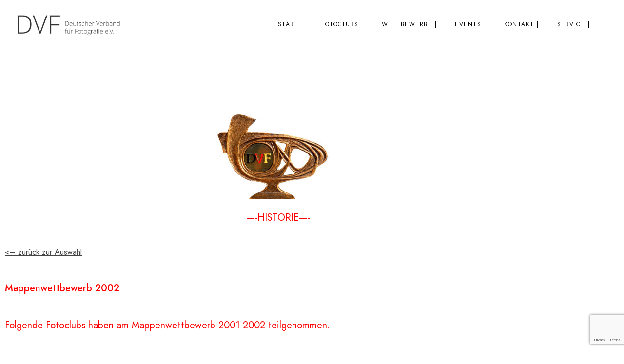

--- FILE ---
content_type: text/html; charset=UTF-8
request_url: https://www.dvf-sachsen.de/wettbewerbe/mw-uebrsicht/mw-2002/
body_size: 21406
content:
<!doctype html><html lang="de"><head><meta charset="UTF-8" /><meta name="viewport" content="width=device-width, initial-scale=1, maximum-scale=1" /><link rel="profile" href="https://gmpg.org/xfn/11" /><link rel="pingback" href="https://www.dvf-sachsen.de/xmlrpc.php" /><meta name='robots' content='index, follow, max-image-preview:large, max-snippet:-1, max-video-preview:-1' /><title>MW 2002 - DVF Sachsen | Sachsen-Anhalt | Thüringen</title><link rel="canonical" href="https://www.dvf-sachsen.de/wettbewerbe/mw-uebrsicht/mw-2002/" /><meta property="og:locale" content="de_DE" /><meta property="og:type" content="article" /><meta property="og:title" content="MW 2002 - DVF Sachsen | Sachsen-Anhalt | Thüringen" /><meta property="og:description" content="&#8212;-HISTORIE&#8212;- &lt;&#8211; zurück zur Auswahl Mappenwettbewerb 2002 Folgende Fotoclubs haben am Mappenwettbewerb 2001-2002 teilgenommen. Freiberger FotofreundeFC Chemnitz LandFC Kontrast 70 ChemnitzFC Oelsnitz ErzgebirgeFC NeukirchenDiafreunde ChemnitzFC PirnaFC Exakta DresdenFC Dresden 74Freundeskreis Fotografie WolkenburgAugustusburger Fotofreunde Sieger und Pokalgewinner 2002FC Dresden 74 e.V. Urkunden &amp; Medaillen" /><meta property="og:url" content="https://www.dvf-sachsen.de/wettbewerbe/mw-uebrsicht/mw-2002/" /><meta property="og:site_name" content="DVF Sachsen | Sachsen-Anhalt | Thüringen" /><meta property="article:modified_time" content="2020-05-03T13:24:16+00:00" /><meta property="og:image" content="https://www.dvf-sachsen.de/wp-content/uploads/2020/03/Wanderpokal-30x45-002-300x200.jpg" /><meta name="twitter:card" content="summary_large_image" /> <script type="application/ld+json" class="yoast-schema-graph">{"@context":"https://schema.org","@graph":[{"@type":"WebPage","@id":"https://www.dvf-sachsen.de/wettbewerbe/mw-uebrsicht/mw-2002/","url":"https://www.dvf-sachsen.de/wettbewerbe/mw-uebrsicht/mw-2002/","name":"MW 2002 - DVF Sachsen | Sachsen-Anhalt | Thüringen","isPartOf":{"@id":"https://www.dvf-sachsen.de/#website"},"primaryImageOfPage":{"@id":"https://www.dvf-sachsen.de/wettbewerbe/mw-uebrsicht/mw-2002/#primaryimage"},"image":{"@id":"https://www.dvf-sachsen.de/wettbewerbe/mw-uebrsicht/mw-2002/#primaryimage"},"thumbnailUrl":"https://www.dvf-sachsen.de/wp-content/uploads/2020/03/Wanderpokal-30x45-002-300x200.jpg","datePublished":"2020-03-24T11:47:11+00:00","dateModified":"2020-05-03T13:24:16+00:00","breadcrumb":{"@id":"https://www.dvf-sachsen.de/wettbewerbe/mw-uebrsicht/mw-2002/#breadcrumb"},"inLanguage":"de","potentialAction":[{"@type":"ReadAction","target":["https://www.dvf-sachsen.de/wettbewerbe/mw-uebrsicht/mw-2002/"]}]},{"@type":"ImageObject","inLanguage":"de","@id":"https://www.dvf-sachsen.de/wettbewerbe/mw-uebrsicht/mw-2002/#primaryimage","url":"https://www.dvf-sachsen.de/wp-content/uploads/2020/03/Wanderpokal-30x45-002.jpg","contentUrl":"https://www.dvf-sachsen.de/wp-content/uploads/2020/03/Wanderpokal-30x45-002.jpg","width":1800,"height":1200},{"@type":"BreadcrumbList","@id":"https://www.dvf-sachsen.de/wettbewerbe/mw-uebrsicht/mw-2002/#breadcrumb","itemListElement":[{"@type":"ListItem","position":1,"name":"Startseite","item":"https://www.dvf-sachsen.de/"},{"@type":"ListItem","position":2,"name":"Wettbewerbe","item":"https://www.dvf-sachsen.de/wettbewerbe/"},{"@type":"ListItem","position":3,"name":"MW Übersicht","item":"https://www.dvf-sachsen.de/wettbewerbe/mw-uebrsicht/"},{"@type":"ListItem","position":4,"name":"MW 2002"}]},{"@type":"WebSite","@id":"https://www.dvf-sachsen.de/#website","url":"https://www.dvf-sachsen.de/","name":"DVF Sachsen","description":"Fotoclubs in Sachsen | Sachsen-Anhalt | Thüringen","publisher":{"@id":"https://www.dvf-sachsen.de/#organization"},"potentialAction":[{"@type":"SearchAction","target":{"@type":"EntryPoint","urlTemplate":"https://www.dvf-sachsen.de/?s={search_term_string}"},"query-input":{"@type":"PropertyValueSpecification","valueRequired":true,"valueName":"search_term_string"}}],"inLanguage":"de"},{"@type":"Organization","@id":"https://www.dvf-sachsen.de/#organization","name":"DVF Sachsen","url":"https://www.dvf-sachsen.de/","logo":{"@type":"ImageObject","inLanguage":"de","@id":"https://www.dvf-sachsen.de/#/schema/logo/image/","url":"https://www.dvf-sachsen.de/wp-content/uploads/2025/07/DVF_Logo_80_schwarz_mit_Schrift_ohneRand_3000x578-scaled.jpg","contentUrl":"https://www.dvf-sachsen.de/wp-content/uploads/2025/07/DVF_Logo_80_schwarz_mit_Schrift_ohneRand_3000x578-scaled.jpg","width":2560,"height":493,"caption":"DVF Sachsen"},"image":{"@id":"https://www.dvf-sachsen.de/#/schema/logo/image/"}}]}</script> <link rel='dns-prefetch' href='//stats.wp.com' /><link rel="alternate" type="application/rss+xml" title="DVF Sachsen | Sachsen-Anhalt | Thüringen &raquo; Feed" href="https://www.dvf-sachsen.de/feed/" /><link rel="alternate" type="application/rss+xml" title="DVF Sachsen | Sachsen-Anhalt | Thüringen &raquo; Kommentar-Feed" href="https://www.dvf-sachsen.de/comments/feed/" /><link rel="alternate" title="oEmbed (JSON)" type="application/json+oembed" href="https://www.dvf-sachsen.de/wp-json/oembed/1.0/embed?url=https%3A%2F%2Fwww.dvf-sachsen.de%2Fwettbewerbe%2Fmw-uebrsicht%2Fmw-2002%2F" /><link rel="alternate" title="oEmbed (XML)" type="text/xml+oembed" href="https://www.dvf-sachsen.de/wp-json/oembed/1.0/embed?url=https%3A%2F%2Fwww.dvf-sachsen.de%2Fwettbewerbe%2Fmw-uebrsicht%2Fmw-2002%2F&#038;format=xml" /><style id='wp-img-auto-sizes-contain-inline-css' type='text/css'>img:is([sizes=auto i],[sizes^="auto," i]){contain-intrinsic-size:3000px 1500px}
/*# sourceURL=wp-img-auto-sizes-contain-inline-css */</style><link data-optimized="2" rel="stylesheet" href="https://www.dvf-sachsen.de/wp-content/litespeed/css/284dcd0271210d8f48029221a413d8e5.css?ver=6e0bf" /><style id='wp-emoji-styles-inline-css' type='text/css'>img.wp-smiley, img.emoji {
		display: inline !important;
		border: none !important;
		box-shadow: none !important;
		height: 1em !important;
		width: 1em !important;
		margin: 0 0.07em !important;
		vertical-align: -0.1em !important;
		background: none !important;
		padding: 0 !important;
	}
/*# sourceURL=wp-emoji-styles-inline-css */</style><style id='classic-theme-styles-inline-css' type='text/css'>/*! This file is auto-generated */
.wp-block-button__link{color:#fff;background-color:#32373c;border-radius:9999px;box-shadow:none;text-decoration:none;padding:calc(.667em + 2px) calc(1.333em + 2px);font-size:1.125em}.wp-block-file__button{background:#32373c;color:#fff;text-decoration:none}
/*# sourceURL=/wp-includes/css/classic-themes.min.css */</style><style id='jetpack-sharing-buttons-style-inline-css' type='text/css'>.jetpack-sharing-buttons__services-list{display:flex;flex-direction:row;flex-wrap:wrap;gap:0;list-style-type:none;margin:5px;padding:0}.jetpack-sharing-buttons__services-list.has-small-icon-size{font-size:12px}.jetpack-sharing-buttons__services-list.has-normal-icon-size{font-size:16px}.jetpack-sharing-buttons__services-list.has-large-icon-size{font-size:24px}.jetpack-sharing-buttons__services-list.has-huge-icon-size{font-size:36px}@media print{.jetpack-sharing-buttons__services-list{display:none!important}}.editor-styles-wrapper .wp-block-jetpack-sharing-buttons{gap:0;padding-inline-start:0}ul.jetpack-sharing-buttons__services-list.has-background{padding:1.25em 2.375em}
/*# sourceURL=https://www.dvf-sachsen.de/wp-content/plugins/jetpack/_inc/blocks/sharing-buttons/view.css */</style><style id='global-styles-inline-css' type='text/css'>:root{--wp--preset--aspect-ratio--square: 1;--wp--preset--aspect-ratio--4-3: 4/3;--wp--preset--aspect-ratio--3-4: 3/4;--wp--preset--aspect-ratio--3-2: 3/2;--wp--preset--aspect-ratio--2-3: 2/3;--wp--preset--aspect-ratio--16-9: 16/9;--wp--preset--aspect-ratio--9-16: 9/16;--wp--preset--color--black: #000000;--wp--preset--color--cyan-bluish-gray: #abb8c3;--wp--preset--color--white: #ffffff;--wp--preset--color--pale-pink: #f78da7;--wp--preset--color--vivid-red: #cf2e2e;--wp--preset--color--luminous-vivid-orange: #ff6900;--wp--preset--color--luminous-vivid-amber: #fcb900;--wp--preset--color--light-green-cyan: #7bdcb5;--wp--preset--color--vivid-green-cyan: #00d084;--wp--preset--color--pale-cyan-blue: #8ed1fc;--wp--preset--color--vivid-cyan-blue: #0693e3;--wp--preset--color--vivid-purple: #9b51e0;--wp--preset--color--gray: #676767;--wp--preset--color--light-gray: #eeeeee;--wp--preset--color--dark-gray: #333333;--wp--preset--gradient--vivid-cyan-blue-to-vivid-purple: linear-gradient(135deg,rgb(6,147,227) 0%,rgb(155,81,224) 100%);--wp--preset--gradient--light-green-cyan-to-vivid-green-cyan: linear-gradient(135deg,rgb(122,220,180) 0%,rgb(0,208,130) 100%);--wp--preset--gradient--luminous-vivid-amber-to-luminous-vivid-orange: linear-gradient(135deg,rgb(252,185,0) 0%,rgb(255,105,0) 100%);--wp--preset--gradient--luminous-vivid-orange-to-vivid-red: linear-gradient(135deg,rgb(255,105,0) 0%,rgb(207,46,46) 100%);--wp--preset--gradient--very-light-gray-to-cyan-bluish-gray: linear-gradient(135deg,rgb(238,238,238) 0%,rgb(169,184,195) 100%);--wp--preset--gradient--cool-to-warm-spectrum: linear-gradient(135deg,rgb(74,234,220) 0%,rgb(151,120,209) 20%,rgb(207,42,186) 40%,rgb(238,44,130) 60%,rgb(251,105,98) 80%,rgb(254,248,76) 100%);--wp--preset--gradient--blush-light-purple: linear-gradient(135deg,rgb(255,206,236) 0%,rgb(152,150,240) 100%);--wp--preset--gradient--blush-bordeaux: linear-gradient(135deg,rgb(254,205,165) 0%,rgb(254,45,45) 50%,rgb(107,0,62) 100%);--wp--preset--gradient--luminous-dusk: linear-gradient(135deg,rgb(255,203,112) 0%,rgb(199,81,192) 50%,rgb(65,88,208) 100%);--wp--preset--gradient--pale-ocean: linear-gradient(135deg,rgb(255,245,203) 0%,rgb(182,227,212) 50%,rgb(51,167,181) 100%);--wp--preset--gradient--electric-grass: linear-gradient(135deg,rgb(202,248,128) 0%,rgb(113,206,126) 100%);--wp--preset--gradient--midnight: linear-gradient(135deg,rgb(2,3,129) 0%,rgb(40,116,252) 100%);--wp--preset--font-size--small: 13px;--wp--preset--font-size--medium: 20px;--wp--preset--font-size--large: 36px;--wp--preset--font-size--x-large: 42px;--wp--preset--spacing--20: 0.44rem;--wp--preset--spacing--30: 0.67rem;--wp--preset--spacing--40: 1rem;--wp--preset--spacing--50: 1.5rem;--wp--preset--spacing--60: 2.25rem;--wp--preset--spacing--70: 3.38rem;--wp--preset--spacing--80: 5.06rem;--wp--preset--shadow--natural: 6px 6px 9px rgba(0, 0, 0, 0.2);--wp--preset--shadow--deep: 12px 12px 50px rgba(0, 0, 0, 0.4);--wp--preset--shadow--sharp: 6px 6px 0px rgba(0, 0, 0, 0.2);--wp--preset--shadow--outlined: 6px 6px 0px -3px rgb(255, 255, 255), 6px 6px rgb(0, 0, 0);--wp--preset--shadow--crisp: 6px 6px 0px rgb(0, 0, 0);}:where(.is-layout-flex){gap: 0.5em;}:where(.is-layout-grid){gap: 0.5em;}body .is-layout-flex{display: flex;}.is-layout-flex{flex-wrap: wrap;align-items: center;}.is-layout-flex > :is(*, div){margin: 0;}body .is-layout-grid{display: grid;}.is-layout-grid > :is(*, div){margin: 0;}:where(.wp-block-columns.is-layout-flex){gap: 2em;}:where(.wp-block-columns.is-layout-grid){gap: 2em;}:where(.wp-block-post-template.is-layout-flex){gap: 1.25em;}:where(.wp-block-post-template.is-layout-grid){gap: 1.25em;}.has-black-color{color: var(--wp--preset--color--black) !important;}.has-cyan-bluish-gray-color{color: var(--wp--preset--color--cyan-bluish-gray) !important;}.has-white-color{color: var(--wp--preset--color--white) !important;}.has-pale-pink-color{color: var(--wp--preset--color--pale-pink) !important;}.has-vivid-red-color{color: var(--wp--preset--color--vivid-red) !important;}.has-luminous-vivid-orange-color{color: var(--wp--preset--color--luminous-vivid-orange) !important;}.has-luminous-vivid-amber-color{color: var(--wp--preset--color--luminous-vivid-amber) !important;}.has-light-green-cyan-color{color: var(--wp--preset--color--light-green-cyan) !important;}.has-vivid-green-cyan-color{color: var(--wp--preset--color--vivid-green-cyan) !important;}.has-pale-cyan-blue-color{color: var(--wp--preset--color--pale-cyan-blue) !important;}.has-vivid-cyan-blue-color{color: var(--wp--preset--color--vivid-cyan-blue) !important;}.has-vivid-purple-color{color: var(--wp--preset--color--vivid-purple) !important;}.has-black-background-color{background-color: var(--wp--preset--color--black) !important;}.has-cyan-bluish-gray-background-color{background-color: var(--wp--preset--color--cyan-bluish-gray) !important;}.has-white-background-color{background-color: var(--wp--preset--color--white) !important;}.has-pale-pink-background-color{background-color: var(--wp--preset--color--pale-pink) !important;}.has-vivid-red-background-color{background-color: var(--wp--preset--color--vivid-red) !important;}.has-luminous-vivid-orange-background-color{background-color: var(--wp--preset--color--luminous-vivid-orange) !important;}.has-luminous-vivid-amber-background-color{background-color: var(--wp--preset--color--luminous-vivid-amber) !important;}.has-light-green-cyan-background-color{background-color: var(--wp--preset--color--light-green-cyan) !important;}.has-vivid-green-cyan-background-color{background-color: var(--wp--preset--color--vivid-green-cyan) !important;}.has-pale-cyan-blue-background-color{background-color: var(--wp--preset--color--pale-cyan-blue) !important;}.has-vivid-cyan-blue-background-color{background-color: var(--wp--preset--color--vivid-cyan-blue) !important;}.has-vivid-purple-background-color{background-color: var(--wp--preset--color--vivid-purple) !important;}.has-black-border-color{border-color: var(--wp--preset--color--black) !important;}.has-cyan-bluish-gray-border-color{border-color: var(--wp--preset--color--cyan-bluish-gray) !important;}.has-white-border-color{border-color: var(--wp--preset--color--white) !important;}.has-pale-pink-border-color{border-color: var(--wp--preset--color--pale-pink) !important;}.has-vivid-red-border-color{border-color: var(--wp--preset--color--vivid-red) !important;}.has-luminous-vivid-orange-border-color{border-color: var(--wp--preset--color--luminous-vivid-orange) !important;}.has-luminous-vivid-amber-border-color{border-color: var(--wp--preset--color--luminous-vivid-amber) !important;}.has-light-green-cyan-border-color{border-color: var(--wp--preset--color--light-green-cyan) !important;}.has-vivid-green-cyan-border-color{border-color: var(--wp--preset--color--vivid-green-cyan) !important;}.has-pale-cyan-blue-border-color{border-color: var(--wp--preset--color--pale-cyan-blue) !important;}.has-vivid-cyan-blue-border-color{border-color: var(--wp--preset--color--vivid-cyan-blue) !important;}.has-vivid-purple-border-color{border-color: var(--wp--preset--color--vivid-purple) !important;}.has-vivid-cyan-blue-to-vivid-purple-gradient-background{background: var(--wp--preset--gradient--vivid-cyan-blue-to-vivid-purple) !important;}.has-light-green-cyan-to-vivid-green-cyan-gradient-background{background: var(--wp--preset--gradient--light-green-cyan-to-vivid-green-cyan) !important;}.has-luminous-vivid-amber-to-luminous-vivid-orange-gradient-background{background: var(--wp--preset--gradient--luminous-vivid-amber-to-luminous-vivid-orange) !important;}.has-luminous-vivid-orange-to-vivid-red-gradient-background{background: var(--wp--preset--gradient--luminous-vivid-orange-to-vivid-red) !important;}.has-very-light-gray-to-cyan-bluish-gray-gradient-background{background: var(--wp--preset--gradient--very-light-gray-to-cyan-bluish-gray) !important;}.has-cool-to-warm-spectrum-gradient-background{background: var(--wp--preset--gradient--cool-to-warm-spectrum) !important;}.has-blush-light-purple-gradient-background{background: var(--wp--preset--gradient--blush-light-purple) !important;}.has-blush-bordeaux-gradient-background{background: var(--wp--preset--gradient--blush-bordeaux) !important;}.has-luminous-dusk-gradient-background{background: var(--wp--preset--gradient--luminous-dusk) !important;}.has-pale-ocean-gradient-background{background: var(--wp--preset--gradient--pale-ocean) !important;}.has-electric-grass-gradient-background{background: var(--wp--preset--gradient--electric-grass) !important;}.has-midnight-gradient-background{background: var(--wp--preset--gradient--midnight) !important;}.has-small-font-size{font-size: var(--wp--preset--font-size--small) !important;}.has-medium-font-size{font-size: var(--wp--preset--font-size--medium) !important;}.has-large-font-size{font-size: var(--wp--preset--font-size--large) !important;}.has-x-large-font-size{font-size: var(--wp--preset--font-size--x-large) !important;}
:where(.wp-block-post-template.is-layout-flex){gap: 1.25em;}:where(.wp-block-post-template.is-layout-grid){gap: 1.25em;}
:where(.wp-block-term-template.is-layout-flex){gap: 1.25em;}:where(.wp-block-term-template.is-layout-grid){gap: 1.25em;}
:where(.wp-block-columns.is-layout-flex){gap: 2em;}:where(.wp-block-columns.is-layout-grid){gap: 2em;}
:root :where(.wp-block-pullquote){font-size: 1.5em;line-height: 1.6;}
/*# sourceURL=global-styles-inline-css */</style><style id='blacksilver-ResponsiveCSS-inline-css' type='text/css'>.minimal-menu-overlay,.minimal-logo-overlay,.responsive-menu-overlay{ background-image: linear-gradient( 135deg, #000000 10%, #000000 100%); }
.title-container-outer-wrap .entry-title,.entry-title-wrap .entry-title,.single .title-container .entry-title { font-size : 12; }
.mobile-site-title-section h1 a, .mobile-site-title-section h1,.mobile-site-title-section a, .mobile-site-title-section { font-size : 12px; }
.responsive-mobile-menu ul.mtree a,.theme-is-light .responsive-mobile-menu ul.mtree a { font-size : 12px; }
/*# sourceURL=blacksilver-ResponsiveCSS-inline-css */</style> <script type="text/javascript" src="https://www.dvf-sachsen.de/wp-includes/js/jquery/jquery.min.js?ver=3.7.1" id="jquery-core-js"></script> <script data-optimized="1" defer type="text/javascript" src="https://www.dvf-sachsen.de/wp-content/litespeed/js/3403b38a075962bb783e383e8d272432.js?ver=931b5" id="jquery-migrate-js"></script> <script defer id="jquery-js-after" src="[data-uri]"></script> <script data-optimized="1" defer type="text/javascript" src="https://www.dvf-sachsen.de/wp-content/litespeed/js/ac1adce541ebeb9bcc8c5d4ec62e5806.js?ver=15ae7" id="wp-tinymce-root-js"></script> <script data-optimized="1" defer type="text/javascript" src="https://www.dvf-sachsen.de/wp-content/litespeed/js/06d1932741222a0cfd3cadd914d027c6.js?ver=55421" id="wp-tinymce-js"></script> <script defer id="likebtn_frontend-js-extra" src="[data-uri]"></script> <script data-optimized="1" defer type="text/javascript" src="https://www.dvf-sachsen.de/wp-content/litespeed/js/078db3580368e22f47c4f5139ec03f76.js?ver=03f76" id="likebtn_frontend-js"></script> <script data-optimized="1" defer type="text/javascript" src="https://www.dvf-sachsen.de/wp-content/litespeed/js/89ce82adfc1155bfea696260ceec60fc.js?ver=c60fc" id="wordpress_file_upload_script-js"></script> <script data-optimized="1" defer type="text/javascript" src="https://www.dvf-sachsen.de/wp-content/litespeed/js/e20adaa413ddcff5d83b02ea799048c4.js?ver=24dcf" id="jquery-ui-core-js"></script> <script data-optimized="1" defer type="text/javascript" src="https://www.dvf-sachsen.de/wp-content/litespeed/js/62ab3b10baea84953cd2244ed7936723.js?ver=0650a" id="jquery-ui-datepicker-js"></script> <script defer id="jquery-ui-datepicker-js-after" src="[data-uri]"></script> <script data-optimized="1" defer type="text/javascript" src="https://www.dvf-sachsen.de/wp-content/litespeed/js/f17d4a1638551f281daebd44441538c6.js?ver=8b654" id="jquery-ui-timepicker-addon-js-js"></script> <link rel="https://api.w.org/" href="https://www.dvf-sachsen.de/wp-json/" /><link rel="alternate" title="JSON" type="application/json" href="https://www.dvf-sachsen.de/wp-json/wp/v2/pages/4200" /><link rel="EditURI" type="application/rsd+xml" title="RSD" href="https://www.dvf-sachsen.de/xmlrpc.php?rsd" /><meta name="generator" content="WordPress 6.9" /><link rel='shortlink' href='https://www.dvf-sachsen.de/?p=4200' /> <script defer src="[data-uri]"></script> <noscript><style>#the-preloader-element { display: none !important; }</style></noscript><style>img#wpstats{display:none}</style> <script defer src="[data-uri]"></script> <meta name="generator" content="Elementor 3.34.1; features: e_font_icon_svg, additional_custom_breakpoints; settings: css_print_method-external, google_font-enabled, font_display-auto"><style>.e-con.e-parent:nth-of-type(n+4):not(.e-lazyloaded):not(.e-no-lazyload),
				.e-con.e-parent:nth-of-type(n+4):not(.e-lazyloaded):not(.e-no-lazyload) * {
					background-image: none !important;
				}
				@media screen and (max-height: 1024px) {
					.e-con.e-parent:nth-of-type(n+3):not(.e-lazyloaded):not(.e-no-lazyload),
					.e-con.e-parent:nth-of-type(n+3):not(.e-lazyloaded):not(.e-no-lazyload) * {
						background-image: none !important;
					}
				}
				@media screen and (max-height: 640px) {
					.e-con.e-parent:nth-of-type(n+2):not(.e-lazyloaded):not(.e-no-lazyload),
					.e-con.e-parent:nth-of-type(n+2):not(.e-lazyloaded):not(.e-no-lazyload) * {
						background-image: none !important;
					}
				}</style><meta name="redi-version" content="1.2.7" /><meta name="generator" content="Powered by Slider Revolution 6.7.40 - responsive, Mobile-Friendly Slider Plugin for WordPress with comfortable drag and drop interface." /><style>Newsletter
DVF - Sachsen</style><link rel="icon" href="https://www.dvf-sachsen.de/wp-content/uploads/2025/08/cropped-DVF-Browser-2-32x32.jpg" sizes="32x32" /><link rel="icon" href="https://www.dvf-sachsen.de/wp-content/uploads/2025/08/cropped-DVF-Browser-2-192x192.jpg" sizes="192x192" /><link rel="apple-touch-icon" href="https://www.dvf-sachsen.de/wp-content/uploads/2025/08/cropped-DVF-Browser-2-180x180.jpg" /><meta name="msapplication-TileImage" content="https://www.dvf-sachsen.de/wp-content/uploads/2025/08/cropped-DVF-Browser-2-270x270.jpg" /><style type="text/css" id="wp-custom-css">/*--- 2 Column Form Styles Start ---*/

#left {
    width: 47%;
    float: left;
    margin-right:6%;
}
 
#right {
    width: 47%;
    float: left;
}
 
.clearfix:after {
    content:"\0020";
    display:block;
    height:0;
    clear:both;
    visibility:hidden;
    overflow:hidden;
    margin-bottom:10px;
}
 
.clearfix {
    display:block;
}

/*--- 2 Column Form Styles End ---*/</style><style id="sccss">h4 {
font-size: 20px; 
 color: red
}</style><style id="kirki-inline-styles">.title-container-outer-wrap .entry-title{color:#000000;}.stickymenu-active.header-type-overlay .header-cart i,.split-menu.sticky-nav-active.menu-is-horizontal .homemenu ul:first-child > li > a,.inverse-sticky.stickymenu-active.page-is-not-fullscreen .homemenu ul:first-child > li > a, .header-type-auto .homemenu ul:first-child > li .wpml-lang-selector-wrap, .header-type-auto .homemenu ul:first-child > li .wpml-lang-selector-wrap a,.header-type-auto .homemenu ul:first-child > li > a, .header-type-auto .header-cart i, .header-type-auto-bright .homemenu ul:first-child > li > a, .header-type-auto.fullscreen-header-bright .homemenu ul:first-child > li > a, .header-type-bright .homemenu ul:first-child > li > a,.inverse-sticky.stickymenu-active.page-is-not-fullscreen .homemenu ul:first-child > li > a, .header-type-auto.fullscreen-slide-dark .homemenu ul:first-child > li > a, .header-type-auto .homemenu ul:first-child > li > a, .header-type-auto .header-cart i, .header-type-auto-dark .homemenu ul:first-child > li > a, .header-type-auto.fullscreen-slide-dark .homemenu ul:first-child > li > a,.compact-layout.page-is-not-fullscreen.header-type-bright .menu-social-header .social-header-wrap .social-icon i,.compact-layout.page-is-not-fullscreen.header-type-bright .homemenu ul:first-child > li > a,.compact-layout.page-is-not-fullscreen.header-type-auto.fullscreen-header-bright .menu-social-header .social-header-wrap .social-icon i,.compact-layout.page-is-not-fullscreen.header-type-auto.fullscreen-header-bright .homemenu ul:first-child > li > a,.compact-layout.page-is-not-fullscreen.header-type-auto .homemenu ul:first-child > li > a{color:#000000;}.split-menu.menu-is-horizontal .outer-wrap,.header-type-auto.page-is-not-fullscreen.split-menu.menu-is-horizontal .outer-wrap,.header-type-auto.stickymenu-active.menu-is-horizontal .outer-wrap.stickymenu-zone,.header-type-auto.centered-logo.menu-is-horizontal .outer-wrap,.minimal-logo.menu-is-horizontal .outer-wrap, .splitmenu-logo.menu-is-horizontal .outer-wrap, .left-logo.menu-is-horizontal .outer-wrap, .header-type-auto.page-is-not-fullscreen.minimal-logo.menu-is-horizontal .outer-wrap, .header-type-auto.page-is-not-fullscreen.splitmenu-logo.menu-is-horizontal .outer-wrap, .header-type-auto.page-is-not-fullscreen.left-logo.menu-is-horizontal .outer-wrap,.sticky-nav-active.menu-is-horizontal .outer-wrap,.split-menu.sticky-nav-active.menu-is-horizontal .outer-wrap{background:#ffffff;}.split-menu.menu-is-horizontal .outer-wrap, .header-type-auto.page-is-not-fullscreen.split-menu.menu-is-horizontal .outer-wrap,.minimal-logo.menu-is-horizontal .outer-wrap, .splitmenu-logo.menu-is-horizontal .outer-wrap, .left-logo.menu-is-horizontal .outer-wrap, .header-type-auto.page-is-not-fullscreen.minimal-logo.menu-is-horizontal .outer-wrap, .header-type-auto.page-is-not-fullscreen.splitmenu-logo.menu-is-horizontal .outer-wrap, .header-type-auto.page-is-not-fullscreen.left-logo.menu-is-horizontal .outer-wrap{border-color:#ffffff;}.header-type-overlay .header-cart i, .header-type-overlay .homemenu ul:first-child > li .wpml-lang-selector-wrap, .header-type-overlay .homemenu ul:first-child > li .wpml-lang-selector-wrap a, .header-type-overlay .homemenu ul:first-child > li > a, .header-type-overlay .header-cart i{color:#000000;}.header-type-inverse-overlay .homemenu .wpml-lang-selector-wrap,.header-type-inverse-overlay .homemenu ul:first-child > li > a,.header-type-inverse .header-cart i, .header-type-inverse .homemenu ul:first-child > li .wpml-lang-selector-wrap, .header-type-inverse .homemenu ul:first-child > li .wpml-lang-selector-wrap a, .header-type-inverse .homemenu ul:first-child > li > a, .header-type-inverse .header-cart i{color:#000000;}.header-type-inverse.split-menu.menu-is-horizontal .outer-wrap,.header-type-inverse.page-is-not-fullscreen.split-menu.menu-is-horizontal .outer-wrap,.header-type-inverse.left-logo.menu-is-horizontal .outer-wrap,.header-type-inverse.page-is-not-fullscreen.left-logo.menu-is-horizontal .outer-wrap,.header-type-inverse.page-is-not-fullscreen .outer-wrap{border-color:#ffffff;}.homemenu ul ul{background:#ffffff;border-color:#ffffff;}.homemenu ul ul li a{color:#000000;}.homemenu ul ul li a:hover{color:#8f8f8f;}.dimmer-text{font-family:inherit;font-size:28px;font-weight:300;line-height:1.314;color:#ffffff;}#dimmer{background:rgba(0, 0, 0, 0.8);background-color:rgba(0, 0, 0, 0.8);background-repeat:no-repeat;background-position:center center;background-attachment:fixed;-webkit-background-size:cover;-moz-background-size:cover;-ms-background-size:cover;-o-background-size:cover;background-size:cover;}.insta-grid-wrap{width:55%;}.menu-is-horizontal .logo img{height:44px;}body.menu-is-horizontal .logo img{padding-top:29px;padding-left:34px;}.compact-layout.compact-minimal-left:not(.mobile-mode-active).menu-is-horizontal .logo img{margin-left:34px;}.stickymenu-active.menu-is-horizontal .logo{padding-top:24px;}.stickymenu-active.menu-is-horizontal .logo img{height:50px;}body.minimal-logo .header-site-title-section, body.splitmenu-logo .header-site-title-section, body.left-logo .header-site-title-section{padding-top:51px;padding-left:131px;}body .mobile-site-title-section{top:20px;}body.admin-bar .mobile-site-title-section{top:20px;}.logo-mobile .logoimage{height:22px;top:23px;}#copyright .footer-logo-image{width:123px;padding-top:0px;padding-bottom:0px;}.preloader-style-default.loading-spinner,.preloader-cover-screen{background:#ffffff;background-color:#ffffff;}.error404{background:#eaeaea;background-color:#eaeaea;background-repeat:no-repeat;background-position:center center;background-attachment:fixed;-webkit-background-size:cover;-moz-background-size:cover;-ms-background-size:cover;-o-background-size:cover;background-size:cover;}.mtheme-404-wrap .mtheme-404-error-message1,.entry-content .mtheme-404-wrap h4,.mtheme-404-wrap #searchbutton i{color:#000000;}.mtheme-404-wrap #searchform input{border-color:#000000;color:#000000;}.mtheme-404-wrap .mtheme-404-icon i{color:#000000;}.footer-outer-wrap #copyright{padding-top:0px;padding-bottom:10px;}#copyright,.footer-outer-wrap{background:#bdbbbb;}.footer-container-column .sidebar-widget .mc4wp-form input[type="submit"],.footer-container-column .sidebar-widget .mc4wp-form input,.footer-container-column label,.horizontal-footer-copyright,.footer-container-column .sidebar-widget .contact_address_block span:before,.footer-container-column .sidebar-widget .footer-widget-block #searchform i,.footer-container-column .sidebar-widget .footer-widget-block.widget_search #searchform input,.sidebar-widget .footer-widget-block.widget_search #searchform input,.footer-container-column table td,.footer-container-column .contact_name,.sidebar-widget .footer-widget-block,.footer-container-column .wp-caption p.wp-caption-text,.footer-widget-block,.footer-container-column .footer-widget-block strong,.footer-container-wrap,#copyright,#footer .social-header-wrap,#footer .social-header-wrap ul li.contact-text a,.footer-container-wrap .sidebar-widget,.footer-container-wrap .opening-hours dt.week{color:#ffffff;}.footer-container-column #wp-calendar caption,.footer-container-column #wp-calendar thead th,.footer-container-column #wp-calendar tfoot{background-color:#ffffff;}.footer-container-column .sidebar-widget .mc4wp-form input[type="submit"],.footer-container-column .sidebar-widget .mc4wp-form input,.footer-container-column input,.footer-container-column #wp-calendar tbody td,.sidebar-widget .footer-widget-block.widget_search #searchform input{border-color:#ffffff;}</style></head><body class="wp-singular page-template-default page page-id-4200 page-child parent-pageid-4139 wp-custom-logo wp-embed-responsive wp-theme-blacksilver woo-cart-off main-menu-active general-theme-style-default general-theme-mod-default gutenberg-lightbox-disabled fullscreen-mode-off page-has-full-background menu-social-inactive footer-widgets-inactive single-author theme-is-light default-layout left-logo menu-is-horizontal page-is-not-fullscreen fullscreen-ui-switchable page-has-no-title-sitewide header-type-auto page-is-opaque theme-fullwidth body-dashboard-push footer-is-off edge-to-edge elementor-default elementor-kit-2828 elementor-page elementor-page-4200"><div id="the-preloader-element" style="background-color: #f8f9fa;"><div class="the-preloader-image" 
 style="background: url(https://www.dvf-sachsen.de/wp-content/uploads/2025/12/Unbenannt-Exportiert-als-GIF2.gif) no-repeat 50%;
 background-size: 100% 100%;
 width: 120px;
 height: 120px;"></div></div><div class="preloader-style-default loading-spinner-primary loading-spinner-detect loading-spinner"><div class="themeloader"><div class="themeloader__figure"></div></div></div><nav id="mobile-toggle-menu" class="mobile-toggle-menu mobile-toggle-menu-close"> <span class="mobile-toggle-menu-trigger"><span>Menu</span></span></nav><div class="responsive-menu-wrap"><div class="mobile-alt-toggle"></div><div class="mobile-menu-toggle"><div class="logo-mobile"> <a href="https://www.dvf-sachsen.de/"><img class="custom-responsive-logo logoimage" src="https://www.dvf-sachsen.de/wp-content/uploads/2025/08/DVF_Logo_80_weiss_mit_Schrift_ohneRand_3000x578-scaled.jpg" alt="logo" /></a></div><div class="responsive-menu-overlay"></div></div></div><div class="responsive-mobile-menu"><div class="dashboard-columns"><div class="mobile-menu-social"><div class="mobile-socials-wrap clearfix"></div></div><form method="get" id="mobile-searchform" action="https://www.dvf-sachsen.de/"> <input placeholder="" type="text" value="" name="s" id="ms" class="right" /> <button id="mobile-searchbutton" title="" type="submit"><i class="feather-icon-search"></i></button></form><nav><ul id="menu-eigenes-menue" class="mtree"><li id="menu-item-2962" class="menu-item menu-item-type-post_type menu-item-object-page menu-item-home menu-item-2962"><a href="https://www.dvf-sachsen.de/">START |</a></li><li id="menu-item-3866" class="menu-item menu-item-type-post_type menu-item-object-page menu-item-3866"><a href="https://www.dvf-sachsen.de/fotoclubs/">FOTOCLUBS |</a></li><li id="menu-item-3162" class="menu-item menu-item-type-post_type menu-item-object-page current-page-ancestor menu-item-has-children menu-item-3162"><a href="https://www.dvf-sachsen.de/wettbewerbe/">WETTBEWERBE |</a><ul class="sub-menu"><li id="menu-item-3753" class="menu-item menu-item-type-post_type menu-item-object-page current-page-ancestor menu-item-3753"><a href="https://www.dvf-sachsen.de/wettbewerbe/">Aktuell</a></li><li id="menu-item-4217" class="menu-item menu-item-type-post_type menu-item-object-page current-page-ancestor menu-item-4217"><a href="https://www.dvf-sachsen.de/wettbewerbe/mw-uebrsicht/">Mappenfotowettbewerb</a></li><li id="menu-item-5692" class="menu-item menu-item-type-post_type menu-item-object-page menu-item-5692"><a href="https://www.dvf-sachsen.de/wettbewerbe/dvf-lafo-auswahl/">Landesfotoschau</a></li><li id="menu-item-8701" class="menu-item menu-item-type-post_type menu-item-object-page menu-item-8701"><a href="https://www.dvf-sachsen.de/wettbewerbe/themenwettbewerb-uebersicht/">Themenwettbewerb</a></li><li id="menu-item-12583" class="menu-item menu-item-type-post_type menu-item-object-page menu-item-12583"><a href="https://www.dvf-sachsen.de/wettbewerbe/sonderwettbewerb-uebersicht/">Sonderwettbewerb</a></li><li id="menu-item-7295" class="menu-item menu-item-type-post_type menu-item-object-page menu-item-7295"><a href="https://www.dvf-sachsen.de/wettbewerbe/colditzer-fototage/">Colditzer Fototage</a></li><li id="menu-item-15079" class="menu-item menu-item-type-post_type menu-item-object-page menu-item-15079"><a href="https://www.dvf-sachsen.de/wettbewerbe/landesfotomeister/">Landesfotomeister</a></li></ul></li><li id="menu-item-6000" class="menu-item menu-item-type-post_type menu-item-object-page menu-item-has-children menu-item-6000"><a href="https://www.dvf-sachsen.de/dvf-events/">EVENTS |</a><ul class="sub-menu"><li id="menu-item-11293" class="menu-item menu-item-type-post_type menu-item-object-page menu-item-11293"><a href="https://www.dvf-sachsen.de/dvf-events/">Aktuelle Veranstaltungen</a></li><li id="menu-item-11292" class="menu-item menu-item-type-post_type menu-item-object-page menu-item-11292"><a href="https://www.dvf-sachsen.de/dvf-events/workshops/">Workshops</a></li></ul></li><li id="menu-item-3164" class="menu-item menu-item-type-post_type menu-item-object-page menu-item-has-children menu-item-3164"><a href="https://www.dvf-sachsen.de/kontakt/">KONTAKT |</a><ul class="sub-menu"><li id="menu-item-6046" class="menu-item menu-item-type-post_type menu-item-object-page menu-item-6046"><a href="https://www.dvf-sachsen.de/kontakt/">Kontakt</a></li><li id="menu-item-6045" class="menu-item menu-item-type-post_type menu-item-object-page menu-item-6045"><a href="https://www.dvf-sachsen.de/kontakt/kontakt-newsletter/">Newsletter</a></li></ul></li><li id="menu-item-6020" class="menu-item menu-item-type-post_type menu-item-object-page menu-item-has-children menu-item-6020"><a href="https://www.dvf-sachsen.de/service/vorstand/">SERVICE |</a><ul class="sub-menu"><li id="menu-item-4543" class="menu-item menu-item-type-post_type menu-item-object-page menu-item-4543"><a href="https://www.dvf-sachsen.de/service/mitglieder-service/">An und Verkauf</a></li><li id="menu-item-7668" class="menu-item menu-item-type-post_type menu-item-object-page menu-item-7668"><a href="https://www.dvf-sachsen.de/service/service-rahmenverleih/">Verleih-Service</a></li><li id="menu-item-3580" class="menu-item menu-item-type-post_type menu-item-object-page menu-item-3580"><a href="https://www.dvf-sachsen.de/service/dvf-chronik/">Chronik | Protokolle</a></li><li id="menu-item-3350" class="menu-item menu-item-type-post_type menu-item-object-page menu-item-3350"><a href="https://www.dvf-sachsen.de/service/irisliste/">IRIS Punkte aktuell</a></li><li id="menu-item-3837" class="menu-item menu-item-type-post_type menu-item-object-page menu-item-3837"><a href="https://www.dvf-sachsen.de/service/links/">Kooperationspartner</a></li><li id="menu-item-3351" class="menu-item menu-item-type-post_type menu-item-object-page menu-item-3351"><a href="https://www.dvf-sachsen.de/service/mitglieder/">Mitgliedschaft im DVF</a></li><li id="menu-item-3322" class="menu-item menu-item-type-post_type menu-item-object-page menu-item-3322"><a href="https://www.dvf-sachsen.de/service/vorstand/">Vorstand</a></li></ul></li></ul></nav><div class="clearfix"></div></div></div><div class="outer-wrap stickymenu-zone"><div class="outer-wrap-inner-zone"><div class="outer-header-wrap clearfix"><nav><div class="mainmenu-navigation  clearfix"><div class="header-logo-section"><div class="logo"><a href="https://www.dvf-sachsen.de/"><img class="logo-theme-main logo-theme-primary logo-theme-dark logo-theme-custom" src="https://www.dvf-sachsen.de/wp-content/uploads/2025/08/DVF_Logo_80_schwarz_mit_Schrift_3000x621-1-scaled.png" alt="logo" /><img class="logo-theme-main logo-theme-secondary logo-theme-bright logo-theme-custom" src="https://www.dvf-sachsen.de/wp-content/uploads/2025/08/DVF_Logo_80_schwarz_mit_Schrift_3000x621-1-scaled.png" alt="logo" /></a></div></div><div class="homemenu"><ul id="menu-eigenes-menue-1" class="sf-menu"><li class="menu-item menu-item-type-post_type menu-item-object-page menu-item-home menu-item-2962 mega_width mega-two   mega-item    "><a href="https://www.dvf-sachsen.de/">START |</a></li><li class="menu-item menu-item-type-post_type menu-item-object-page menu-item-3866      "><a href="https://www.dvf-sachsen.de/fotoclubs/">FOTOCLUBS |</a></li><li class="menu-item menu-item-type-post_type menu-item-object-page current-page-ancestor menu-item-has-children menu-item-3162      "><a href="https://www.dvf-sachsen.de/wettbewerbe/">WETTBEWERBE |</a><ul class="children children-depth-0 clearfix   "><li class="menu-item menu-item-type-post_type menu-item-object-page current-page-ancestor menu-item-3753      "><a href="https://www.dvf-sachsen.de/wettbewerbe/">Aktuell</a></li><li class="menu-item menu-item-type-post_type menu-item-object-page current-page-ancestor menu-item-4217      "><a href="https://www.dvf-sachsen.de/wettbewerbe/mw-uebrsicht/">Mappenfotowettbewerb</a></li><li class="menu-item menu-item-type-post_type menu-item-object-page menu-item-5692      "><a href="https://www.dvf-sachsen.de/wettbewerbe/dvf-lafo-auswahl/">Landesfotoschau</a></li><li class="menu-item menu-item-type-post_type menu-item-object-page menu-item-8701      "><a href="https://www.dvf-sachsen.de/wettbewerbe/themenwettbewerb-uebersicht/">Themenwettbewerb</a></li><li class="menu-item menu-item-type-post_type menu-item-object-page menu-item-12583      "><a href="https://www.dvf-sachsen.de/wettbewerbe/sonderwettbewerb-uebersicht/">Sonderwettbewerb</a></li><li class="menu-item menu-item-type-post_type menu-item-object-page menu-item-7295      "><a href="https://www.dvf-sachsen.de/wettbewerbe/colditzer-fototage/">Colditzer Fototage</a></li><li class="menu-item menu-item-type-post_type menu-item-object-page menu-item-15079      "><a href="https://www.dvf-sachsen.de/wettbewerbe/landesfotomeister/">Landesfotomeister</a></li></ul></li><li class="menu-item menu-item-type-post_type menu-item-object-page menu-item-has-children menu-item-6000      "><a href="https://www.dvf-sachsen.de/dvf-events/">EVENTS |</a><ul class="children children-depth-0 clearfix   "><li class="menu-item menu-item-type-post_type menu-item-object-page menu-item-11293      "><a href="https://www.dvf-sachsen.de/dvf-events/">Aktuelle Veranstaltungen</a></li><li class="menu-item menu-item-type-post_type menu-item-object-page menu-item-11292      "><a href="https://www.dvf-sachsen.de/dvf-events/workshops/">Workshops</a></li></ul></li><li class="menu-item menu-item-type-post_type menu-item-object-page menu-item-has-children menu-item-3164      "><a href="https://www.dvf-sachsen.de/kontakt/">KONTAKT |</a><ul class="children children-depth-0 clearfix   "><li class="menu-item menu-item-type-post_type menu-item-object-page menu-item-6046      "><a href="https://www.dvf-sachsen.de/kontakt/">Kontakt</a></li><li class="menu-item menu-item-type-post_type menu-item-object-page menu-item-6045      "><a href="https://www.dvf-sachsen.de/kontakt/kontakt-newsletter/">Newsletter</a></li></ul></li><li class="menu-item menu-item-type-post_type menu-item-object-page menu-item-has-children menu-item-6020      "><a href="https://www.dvf-sachsen.de/service/vorstand/">SERVICE |</a><ul class="children children-depth-0 clearfix   "><li class="menu-item menu-item-type-post_type menu-item-object-page menu-item-4543      "><a href="https://www.dvf-sachsen.de/service/mitglieder-service/">An und Verkauf</a></li><li class="menu-item menu-item-type-post_type menu-item-object-page menu-item-7668      "><a href="https://www.dvf-sachsen.de/service/service-rahmenverleih/">Verleih-Service</a></li><li class="menu-item menu-item-type-post_type menu-item-object-page menu-item-3580      "><a href="https://www.dvf-sachsen.de/service/dvf-chronik/">Chronik | Protokolle</a></li><li class="menu-item menu-item-type-post_type menu-item-object-page menu-item-3350      "><a href="https://www.dvf-sachsen.de/service/irisliste/">IRIS Punkte aktuell</a></li><li class="menu-item menu-item-type-post_type menu-item-object-page menu-item-3837      "><a href="https://www.dvf-sachsen.de/service/links/">Kooperationspartner</a></li><li class="menu-item menu-item-type-post_type menu-item-object-page menu-item-3351      "><a href="https://www.dvf-sachsen.de/service/mitglieder/">Mitgliedschaft im DVF</a></li><li class="menu-item menu-item-type-post_type menu-item-object-page menu-item-3322      "><a href="https://www.dvf-sachsen.de/service/vorstand/">Vorstand</a></li></ul></li></ul></div></div></nav></div></div></div><div id="home" class="container-wrapper container-fullwidth entry-content"><div class="horizontal-menu-body-container"><div class="container-outer"><div class="title-container-outer-wrap"><div class="title-container-wrap"><div class="title-container clearfix"></div></div></div><div class="container clearfix"><div class="page-contents-wrap  "><div id="post-4200" class="post-4200 page type-page status-publish hentry"><div class="entry-page-wrapper entry-content clearfix"><div data-elementor-type="wp-post" data-elementor-id="4200" class="elementor elementor-4200" data-elementor-post-type="page"><section class="elementor-section elementor-top-section elementor-element elementor-element-0ba4feb elementor-section-boxed elementor-section-height-default elementor-section-height-default" data-id="0ba4feb" data-element_type="section"><div class="elementor-container elementor-column-gap-default"><div class="elementor-column elementor-col-100 elementor-top-column elementor-element elementor-element-9240cc5" data-id="9240cc5" data-element_type="column"><div class="elementor-widget-wrap elementor-element-populated"><div class="elementor-element elementor-element-710fcdd elementor-widget elementor-widget-spacer" data-id="710fcdd" data-element_type="widget" data-widget_type="spacer.default"><div class="elementor-widget-container"><div class="elementor-spacer"><div class="elementor-spacer-inner"></div></div></div></div></div></div></div></section><section class="elementor-section elementor-top-section elementor-element elementor-element-dd94cde elementor-section-boxed elementor-section-height-default elementor-section-height-default" data-id="dd94cde" data-element_type="section"><div class="elementor-container elementor-column-gap-default"><div class="elementor-column elementor-col-100 elementor-top-column elementor-element elementor-element-b9adf29" data-id="b9adf29" data-element_type="column"><div class="elementor-widget-wrap elementor-element-populated"><div class="elementor-element elementor-element-a320718 elementor-widget elementor-widget-image" data-id="a320718" data-element_type="widget" data-widget_type="image.default"><div class="elementor-widget-container"> <img fetchpriority="high" decoding="async" width="300" height="200" src="https://www.dvf-sachsen.de/wp-content/uploads/2020/03/Wanderpokal-30x45-002-300x200.jpg" class="attachment-medium size-medium wp-image-4071" alt="" srcset="https://www.dvf-sachsen.de/wp-content/uploads/2020/03/Wanderpokal-30x45-002-300x200.jpg 300w, https://www.dvf-sachsen.de/wp-content/uploads/2020/03/Wanderpokal-30x45-002-1024x683.jpg 1024w, https://www.dvf-sachsen.de/wp-content/uploads/2020/03/Wanderpokal-30x45-002-768x512.jpg 768w, https://www.dvf-sachsen.de/wp-content/uploads/2020/03/Wanderpokal-30x45-002-1536x1024.jpg 1536w, https://www.dvf-sachsen.de/wp-content/uploads/2020/03/Wanderpokal-30x45-002-1400x933.jpg 1400w, https://www.dvf-sachsen.de/wp-content/uploads/2020/03/Wanderpokal-30x45-002-800x533.jpg 800w, https://www.dvf-sachsen.de/wp-content/uploads/2020/03/Wanderpokal-30x45-002-272x182.jpg 272w, https://www.dvf-sachsen.de/wp-content/uploads/2020/03/Wanderpokal-30x45-002.jpg 1800w" sizes="(max-width: 300px) 100vw, 300px" /></div></div></div></div></div></section><section class="elementor-section elementor-top-section elementor-element elementor-element-9835dfc elementor-section-boxed elementor-section-height-default elementor-section-height-default" data-id="9835dfc" data-element_type="section"><div class="elementor-container elementor-column-gap-default"><div class="elementor-column elementor-col-100 elementor-top-column elementor-element elementor-element-06a5de7" data-id="06a5de7" data-element_type="column"><div class="elementor-widget-wrap elementor-element-populated"><div class="elementor-element elementor-element-729f37d elementor-widget elementor-widget-text-editor" data-id="729f37d" data-element_type="widget" data-widget_type="text-editor.default"><div class="elementor-widget-container"><p>&#8212;-HISTORIE&#8212;-</p></div></div></div></div></div></section><section class="elementor-section elementor-top-section elementor-element elementor-element-ace764e elementor-section-boxed elementor-section-height-default elementor-section-height-default" data-id="ace764e" data-element_type="section"><div class="elementor-container elementor-column-gap-default"><div class="elementor-column elementor-col-100 elementor-top-column elementor-element elementor-element-bf64121" data-id="bf64121" data-element_type="column"><div class="elementor-widget-wrap elementor-element-populated"><div class="elementor-element elementor-element-a53e1f5 elementor-widget elementor-widget-text-editor" data-id="a53e1f5" data-element_type="widget" data-widget_type="text-editor.default"><div class="elementor-widget-container"><p><a href="https://www.dvf-sachsen.de/wettbewerbe/mw-uebrsicht/">&lt;&#8211; zurück zur Auswahl</a></p></div></div></div></div></div></section><section class="elementor-section elementor-top-section elementor-element elementor-element-a37a401 elementor-section-boxed elementor-section-height-default elementor-section-height-default" data-id="a37a401" data-element_type="section"><div class="elementor-container elementor-column-gap-default"><div class="elementor-column elementor-col-100 elementor-top-column elementor-element elementor-element-e6379f4" data-id="e6379f4" data-element_type="column"><div class="elementor-widget-wrap elementor-element-populated"><div class="elementor-element elementor-element-41c9b63 elementor-widget elementor-widget-text-editor" data-id="41c9b63" data-element_type="widget" data-widget_type="text-editor.default"><div class="elementor-widget-container"><p><strong>Mappenwettbewerb 2002</strong></p></div></div></div></div></div></section><section class="elementor-section elementor-top-section elementor-element elementor-element-ac0bd24 elementor-section-boxed elementor-section-height-default elementor-section-height-default" data-id="ac0bd24" data-element_type="section"><div class="elementor-container elementor-column-gap-default"><div class="elementor-column elementor-col-100 elementor-top-column elementor-element elementor-element-b57e8e8" data-id="b57e8e8" data-element_type="column"><div class="elementor-widget-wrap elementor-element-populated"><div class="elementor-element elementor-element-2dcb226 elementor-widget elementor-widget-text-editor" data-id="2dcb226" data-element_type="widget" data-widget_type="text-editor.default"><div class="elementor-widget-container"><p>Folgende Fotoclubs haben am Mappenwettbewerb 2001-2002 teilgenommen.</p></div></div></div></div></div></section><section class="elementor-section elementor-top-section elementor-element elementor-element-f057cdc elementor-section-boxed elementor-section-height-default elementor-section-height-default" data-id="f057cdc" data-element_type="section"><div class="elementor-container elementor-column-gap-default"><div class="elementor-column elementor-col-100 elementor-top-column elementor-element elementor-element-ef78fb3" data-id="ef78fb3" data-element_type="column"><div class="elementor-widget-wrap elementor-element-populated"><div class="elementor-element elementor-element-44c30ab elementor-widget elementor-widget-text-editor" data-id="44c30ab" data-element_type="widget" data-widget_type="text-editor.default"><div class="elementor-widget-container"><p>Freiberger Fotofreunde<br>FC Chemnitz Land<br>FC Kontrast 70 Chemnitz<br>FC Oelsnitz Erzgebirge<br>FC Neukirchen<br>Diafreunde Chemnitz<br>FC Pirna<br>FC Exakta Dresden<br>FC Dresden 74<br>Freundeskreis Fotografie Wolkenburg<br>Augustusburger Fotofreunde</p><p><strong>Sieger und Pokalgewinner 2002</strong><br>FC Dresden 74 e.V.</p></div></div></div></div></div></section><section class="elementor-section elementor-top-section elementor-element elementor-element-f8509ef elementor-section-boxed elementor-section-height-default elementor-section-height-default" data-id="f8509ef" data-element_type="section"><div class="elementor-container elementor-column-gap-default"><div class="elementor-column elementor-col-100 elementor-top-column elementor-element elementor-element-f16d40f" data-id="f16d40f" data-element_type="column"><div class="elementor-widget-wrap elementor-element-populated"><div class="elementor-element elementor-element-c9e7459 elementor-widget elementor-widget-text-editor" data-id="c9e7459" data-element_type="widget" data-widget_type="text-editor.default"><div class="elementor-widget-container"><p><strong>Urkunden &amp; Medaillen</strong></p></div></div></div></div></div></section><section class="elementor-section elementor-top-section elementor-element elementor-element-11ebd80 elementor-section-boxed elementor-section-height-default elementor-section-height-default" data-id="11ebd80" data-element_type="section"><div class="elementor-container elementor-column-gap-default"><div class="elementor-column elementor-col-100 elementor-top-column elementor-element elementor-element-9453732" data-id="9453732" data-element_type="column"><div class="elementor-widget-wrap elementor-element-populated"><div class="elementor-element elementor-element-876a720 elementor-widget elementor-widget-image-gallery" data-id="876a720" data-element_type="widget" data-widget_type="image-gallery.default"><div class="elementor-widget-container"><div class="elementor-image-gallery"><div id='gallery-1' class='gallery galleryid-4200 gallery-columns-6 gallery-size-medium'><figure class='gallery-item'><div class='gallery-icon portrait'> <a data-elementor-open-lightbox="yes" data-elementor-lightbox-slideshow="876a720" data-e-action-hash="#elementor-action%3Aaction%3Dlightbox%26settings%3DeyJpZCI6NjQ0MywidXJsIjoiaHR0cHM6XC9cL3d3dy5kdmYtc2FjaHNlbi5kZVwvd3AtY29udGVudFwvdXBsb2Fkc1wvMjAyMFwvMDRcL1Vya3VuZGUtZlx1MDBmY3ItVGVpbG5haG1lLmpwZyIsInNsaWRlc2hvdyI6Ijg3NmE3MjAifQ%3D%3D" href='https://www.dvf-sachsen.de/wp-content/uploads/2020/04/Urkunde-für-Teilnahme.jpg'><img decoding="async" width="214" height="300" src="https://www.dvf-sachsen.de/wp-content/uploads/2020/04/Urkunde-für-Teilnahme-214x300.jpg" class="attachment-medium size-medium" alt="" srcset="https://www.dvf-sachsen.de/wp-content/uploads/2020/04/Urkunde-für-Teilnahme-214x300.jpg 214w, https://www.dvf-sachsen.de/wp-content/uploads/2020/04/Urkunde-für-Teilnahme-730x1024.jpg 730w, https://www.dvf-sachsen.de/wp-content/uploads/2020/04/Urkunde-für-Teilnahme-768x1077.jpg 768w, https://www.dvf-sachsen.de/wp-content/uploads/2020/04/Urkunde-für-Teilnahme-1095x1536.jpg 1095w, https://www.dvf-sachsen.de/wp-content/uploads/2020/04/Urkunde-für-Teilnahme-550x770.jpg 550w, https://www.dvf-sachsen.de/wp-content/uploads/2020/04/Urkunde-für-Teilnahme-800x1122.jpg 800w, https://www.dvf-sachsen.de/wp-content/uploads/2020/04/Urkunde-für-Teilnahme.jpg 1283w" sizes="(max-width: 214px) 100vw, 214px" /></a></div></figure><figure class='gallery-item'><div class='gallery-icon portrait'> <a data-elementor-open-lightbox="yes" data-elementor-lightbox-slideshow="876a720" data-e-action-hash="#elementor-action%3Aaction%3Dlightbox%26settings%3DeyJpZCI6NjQ0MSwidXJsIjoiaHR0cHM6XC9cL3d3dy5kdmYtc2FjaHNlbi5kZVwvd3AtY29udGVudFwvdXBsb2Fkc1wvMjAyMFwvMDRcL0JpbGRlci12b20tRkMtNzQtZS5WLi5qcGciLCJzbGlkZXNob3ciOiI4NzZhNzIwIn0%3D" href='https://www.dvf-sachsen.de/wp-content/uploads/2020/04/Bilder-vom-FC-74-e.V..jpg'><img decoding="async" width="215" height="300" src="https://www.dvf-sachsen.de/wp-content/uploads/2020/04/Bilder-vom-FC-74-e.V.-215x300.jpg" class="attachment-medium size-medium" alt="" srcset="https://www.dvf-sachsen.de/wp-content/uploads/2020/04/Bilder-vom-FC-74-e.V.-215x300.jpg 215w, https://www.dvf-sachsen.de/wp-content/uploads/2020/04/Bilder-vom-FC-74-e.V.-735x1024.jpg 735w, https://www.dvf-sachsen.de/wp-content/uploads/2020/04/Bilder-vom-FC-74-e.V.-768x1070.jpg 768w, https://www.dvf-sachsen.de/wp-content/uploads/2020/04/Bilder-vom-FC-74-e.V.-1103x1536.jpg 1103w, https://www.dvf-sachsen.de/wp-content/uploads/2020/04/Bilder-vom-FC-74-e.V.-550x770.jpg 550w, https://www.dvf-sachsen.de/wp-content/uploads/2020/04/Bilder-vom-FC-74-e.V.-800x1115.jpg 800w, https://www.dvf-sachsen.de/wp-content/uploads/2020/04/Bilder-vom-FC-74-e.V..jpg 1292w" sizes="(max-width: 215px) 100vw, 215px" /></a></div></figure><figure class='gallery-item'><div class='gallery-icon landscape'> <a data-elementor-open-lightbox="yes" data-elementor-lightbox-slideshow="876a720" data-e-action-hash="#elementor-action%3Aaction%3Dlightbox%26settings%3DeyJpZCI6NjQ0MiwidXJsIjoiaHR0cHM6XC9cL3d3dy5kdmYtc2FjaHNlbi5kZVwvd3AtY29udGVudFwvdXBsb2Fkc1wvMjAyMFwvMDRcL0JpbGQtTGlzdGUtZGVzLUZvdG9jbHVicy1EcmVzZGVuLTc0LWUuVi4uanBnIiwic2xpZGVzaG93IjoiODc2YTcyMCJ9" href='https://www.dvf-sachsen.de/wp-content/uploads/2020/04/Bild-Liste-des-Fotoclubs-Dresden-74-e.V..jpg'><img loading="lazy" decoding="async" width="300" height="223" src="https://www.dvf-sachsen.de/wp-content/uploads/2020/04/Bild-Liste-des-Fotoclubs-Dresden-74-e.V.-300x223.jpg" class="attachment-medium size-medium" alt="" srcset="https://www.dvf-sachsen.de/wp-content/uploads/2020/04/Bild-Liste-des-Fotoclubs-Dresden-74-e.V.-300x223.jpg 300w, https://www.dvf-sachsen.de/wp-content/uploads/2020/04/Bild-Liste-des-Fotoclubs-Dresden-74-e.V.-1024x762.jpg 1024w, https://www.dvf-sachsen.de/wp-content/uploads/2020/04/Bild-Liste-des-Fotoclubs-Dresden-74-e.V.-768x572.jpg 768w, https://www.dvf-sachsen.de/wp-content/uploads/2020/04/Bild-Liste-des-Fotoclubs-Dresden-74-e.V.-1536x1143.jpg 1536w, https://www.dvf-sachsen.de/wp-content/uploads/2020/04/Bild-Liste-des-Fotoclubs-Dresden-74-e.V.-1400x1042.jpg 1400w, https://www.dvf-sachsen.de/wp-content/uploads/2020/04/Bild-Liste-des-Fotoclubs-Dresden-74-e.V.-800x595.jpg 800w, https://www.dvf-sachsen.de/wp-content/uploads/2020/04/Bild-Liste-des-Fotoclubs-Dresden-74-e.V..jpg 1920w" sizes="(max-width: 300px) 100vw, 300px" /></a></div></figure><figure class='gallery-item'><div class='gallery-icon portrait'> <a data-elementor-open-lightbox="yes" data-elementor-lightbox-slideshow="876a720" data-e-action-hash="#elementor-action%3Aaction%3Dlightbox%26settings%[base64]" href='https://www.dvf-sachsen.de/wp-content/uploads/2020/04/Ausschreibung-für-den-2.-Mappenfotowettbewerb-1.jpg'><img loading="lazy" decoding="async" width="214" height="300" src="https://www.dvf-sachsen.de/wp-content/uploads/2020/04/Ausschreibung-für-den-2.-Mappenfotowettbewerb-1-214x300.jpg" class="attachment-medium size-medium" alt="" srcset="https://www.dvf-sachsen.de/wp-content/uploads/2020/04/Ausschreibung-für-den-2.-Mappenfotowettbewerb-1-214x300.jpg 214w, https://www.dvf-sachsen.de/wp-content/uploads/2020/04/Ausschreibung-für-den-2.-Mappenfotowettbewerb-1-730x1024.jpg 730w, https://www.dvf-sachsen.de/wp-content/uploads/2020/04/Ausschreibung-für-den-2.-Mappenfotowettbewerb-1-768x1077.jpg 768w, https://www.dvf-sachsen.de/wp-content/uploads/2020/04/Ausschreibung-für-den-2.-Mappenfotowettbewerb-1-1096x1536.jpg 1096w, https://www.dvf-sachsen.de/wp-content/uploads/2020/04/Ausschreibung-für-den-2.-Mappenfotowettbewerb-1-550x770.jpg 550w, https://www.dvf-sachsen.de/wp-content/uploads/2020/04/Ausschreibung-für-den-2.-Mappenfotowettbewerb-1-800x1121.jpg 800w, https://www.dvf-sachsen.de/wp-content/uploads/2020/04/Ausschreibung-für-den-2.-Mappenfotowettbewerb-1.jpg 1284w" sizes="(max-width: 214px) 100vw, 214px" /></a></div></figure></div></div></div></div></div></div></div></section></div></div></div></div></div></div><div class="footer-outer-wrap"><div class="footer-container-column"><div class="footer-container-column-inner sidebar-widget"><aside id="nav_menu-2" class="footer-widget-block widget widget_nav_menu"><div class="menu-footer-container"><ul id="menu-footer" class="menu"><li id="menu-item-3100" class="menu-item menu-item-type-custom menu-item-object-custom menu-item-home menu-item-3100"><a href="https://www.dvf-sachsen.de">[ STARTSEITE</a></li><li id="menu-item-3174" class="menu-item menu-item-type-post_type menu-item-object-page menu-item-3174"><a href="https://www.dvf-sachsen.de/kontakt/">KONTAKT</a></li><li id="menu-item-6048" class="menu-item menu-item-type-post_type menu-item-object-page menu-item-6048"><a href="https://www.dvf-sachsen.de/kontakt/kontakt-newsletter/">NEWSLETTER</a></li><li id="menu-item-3173" class="menu-item menu-item-type-post_type menu-item-object-page menu-item-3173"><a href="https://www.dvf-sachsen.de/impressum/">IMPRESSUM</a></li><li id="menu-item-3172" class="menu-item menu-item-type-post_type menu-item-object-page menu-item-privacy-policy menu-item-3172"><a rel="privacy-policy" href="https://www.dvf-sachsen.de/impressum/dsgvo/">DSGVO</a></li><li id="menu-item-6812" class="menu-item menu-item-type-post_type menu-item-object-page menu-item-6812"><a href="https://www.dvf-sachsen.de/service/vorstand/site-map/">SITE MAP ]</a></li></ul></div></aside></div></div><div class="footer-multi-column-wrap"></div><div id="copyright" class="footer-container footer-logo-absent"><div class="footer-logo"></div><div class="horizontal-footer-copyright">Copyright 2025</div></div></div></div></div><div class="progress-wrap location-left"> <svg class="progress-circle svg-content" width="100%" height="100%" viewBox="-1 -1 102 102"> <path d="M50,1 a49,49 0 0,1 0,98 a49,49 0 0,1 0,-98"/> </svg></div><div class="site-back-cover"></div>  <script defer src="[data-uri]"></script>  <script type="speculationrules">{"prefetch":[{"source":"document","where":{"and":[{"href_matches":"/*"},{"not":{"href_matches":["/wp-*.php","/wp-admin/*","/wp-content/uploads/*","/wp-content/*","/wp-content/plugins/*","/wp-content/themes/blacksilver/*","/*\\?(.+)"]}},{"not":{"selector_matches":"a[rel~=\"nofollow\"]"}},{"not":{"selector_matches":".no-prefetch, .no-prefetch a"}}]},"eagerness":"conservative"}]}</script> <style type="text/css"></style> <script defer src="[data-uri]"></script> <style id='rs-plugin-settings-inline-css' type='text/css'>#rs-demo-id {}
/*# sourceURL=rs-plugin-settings-inline-css */</style> <script defer id="imaginem-blocks-js-extra" src="[data-uri]"></script> <script data-optimized="1" defer type="text/javascript" src="https://www.dvf-sachsen.de/wp-content/litespeed/js/574decaac8027c3729d034953110cfd8.js?ver=0cfd8" id="imaginem-blocks-js"></script> <script data-optimized="1" type="text/javascript" src="https://www.dvf-sachsen.de/wp-content/litespeed/js/bcea3886624c5d8818d83c9ee203ac87.js?ver=f7a9c" id="wp-hooks-js"></script> <script data-optimized="1" type="text/javascript" src="https://www.dvf-sachsen.de/wp-content/litespeed/js/cfa5b343b44683df7c582c67c613ba4c.js?ver=0c879" id="wp-i18n-js"></script> <script defer id="wp-i18n-js-after" src="[data-uri]"></script> <script data-optimized="1" defer type="text/javascript" src="https://www.dvf-sachsen.de/wp-content/litespeed/js/739073589640eed5be0364a3bf3d4335.js?ver=d4335" id="swv-js"></script> <script defer id="contact-form-7-js-translations" src="[data-uri]"></script> <script defer id="contact-form-7-js-before" src="[data-uri]"></script> <script data-optimized="1" defer type="text/javascript" src="https://www.dvf-sachsen.de/wp-content/litespeed/js/fe05424d852603089c87df806659ec2f.js?ver=9ec2f" id="contact-form-7-js"></script> <script data-optimized="1" defer type="text/javascript" src="https://www.dvf-sachsen.de/wp-content/litespeed/js/911f355b2d2f99ae2aa4a710e3dfd3f2.js?ver=fd3f2" id="the_preloader_main_script-js"></script> <script data-optimized="1" defer type="text/javascript" src="https://www.dvf-sachsen.de/wp-content/litespeed/js/24504b9410d1743cfd529327927bf288.js?ver=2bae0" id="jquery-ui-mouse-js"></script> <script data-optimized="1" defer type="text/javascript" src="https://www.dvf-sachsen.de/wp-content/litespeed/js/0604ac4857a13256d7f9e282d374f328.js?ver=074ca" id="jquery-ui-slider-js"></script> <script data-optimized="1" defer type="text/javascript" src="https://www.dvf-sachsen.de/wp-content/litespeed/js/837df1107022d81f6f9ea059477d20f5.js?ver=b9f9f" id="codedropz-uploader-js"></script> <script defer id="dnd-upload-cf7-js-extra" src="[data-uri]"></script> <script data-optimized="1" defer type="text/javascript" src="https://www.dvf-sachsen.de/wp-content/litespeed/js/6cafbdf472abdb4a08601cd9fe74b8c5.js?ver=4b8c5" id="dnd-upload-cf7-js"></script> <script data-optimized="1" defer type="text/javascript" src="https://www.dvf-sachsen.de/wp-content/litespeed/js/d2ccab8f1a1cdaca8f7b1e5dea226389.js?ver=7dc98" id="velocity-js"></script> <script data-optimized="1" defer type="text/javascript" src="https://www.dvf-sachsen.de/wp-content/litespeed/js/73ad111e0fba68d39da0feffeacde763.js?ver=de763" id="velocity-ui-js"></script> <script data-optimized="1" defer type="text/javascript" src="https://www.dvf-sachsen.de/wp-content/litespeed/js/cc7e20a039168a6a833a39066d32c319.js?ver=a01ad" id="lazysizes-js"></script> <script data-optimized="1" defer type="text/javascript" src="https://www.dvf-sachsen.de/wp-content/litespeed/js/38a75b16926bfebf7f23c7767ad90e62.js?ver=90e62" id="ls-unveilhooks-js"></script> <script data-optimized="1" defer type="text/javascript" src="https://www.dvf-sachsen.de/wp-content/litespeed/js/ccc96adfd7d6af9cd9995f9fa5572431.js?ver=72431" id="blacksilver-verticalmenu-js"></script> <script data-optimized="1" defer type="text/javascript" src="https://www.dvf-sachsen.de/wp-content/litespeed/js/5b2583af612573f0a20ed78cb7f686ee.js?ver=686ee" id="superfish-js"></script> <script data-optimized="1" defer type="text/javascript" src="https://www.dvf-sachsen.de/wp-content/litespeed/js/fccb70f7eb27a0d053f8b8e65976fa48.js?ver=6fa48" id="easing-js"></script> <script data-optimized="1" defer type="text/javascript" src="https://www.dvf-sachsen.de/wp-content/litespeed/js/239517617d23b7ee869a7b81c12fbadf.js?ver=093f5" id="hoverIntent-js"></script> <script data-optimized="1" defer type="text/javascript" src="https://www.dvf-sachsen.de/wp-content/litespeed/js/9a9b3539a1a9d5e93e834ca1b8807594.js?ver=07594" id="jquery-debouncedresize-js"></script> <script data-optimized="1" defer type="text/javascript" src="https://www.dvf-sachsen.de/wp-content/litespeed/js/b29a55066cecc85639cc559f963ba53e.js?ver=b3540" id="imagesloaded-js"></script> <script data-optimized="1" defer type="text/javascript" src="https://www.dvf-sachsen.de/wp-content/litespeed/js/a2036c5307fe094019528d02326c3c45.js?ver=c3c45" id="inview-js"></script> <script data-optimized="1" defer type="text/javascript" src="https://www.dvf-sachsen.de/wp-content/litespeed/js/1da74ad0f16201e8d941c1e8dde651ce.js?ver=651ce" id="rellax-js"></script> <script data-optimized="1" defer type="text/javascript" src="https://www.dvf-sachsen.de/wp-content/litespeed/js/1c6e401964c6312bc06c6237d6589d05.js?ver=89d05" id="fitvids-js"></script> <script data-optimized="1" defer type="text/javascript" src="https://www.dvf-sachsen.de/wp-content/litespeed/js/049289c8a2d7851e57d2cab10cb1df2f.js?ver=86b0a" id="jquery-ui-tooltip-js"></script> <script data-optimized="1" defer type="text/javascript" src="https://www.dvf-sachsen.de/wp-content/litespeed/js/5ddde491c9a7715c5f5efed68816bb8c.js?ver=6bb8c" id="chosen-js"></script> <script data-optimized="1" defer type="text/javascript" src="https://www.dvf-sachsen.de/wp-content/litespeed/js/3d49282e4a6c9027f0a7086471d8783a.js?ver=48b64" id="owlcarousel-js"></script> <script data-optimized="1" defer type="text/javascript" src="https://www.dvf-sachsen.de/wp-content/litespeed/js/b577db250258bdb13d619349b774f18b.js?ver=4f18b" id="modernizr-js"></script> <script data-optimized="1" defer type="text/javascript" src="https://www.dvf-sachsen.de/wp-content/litespeed/js/f593914edc8c3df8323c72fb16030e0f.js?ver=30e0f" id="gridrotator-js"></script> <script data-optimized="1" defer type="text/javascript" src="https://www.dvf-sachsen.de/wp-content/litespeed/js/29d3bc63338d95267a04323a97b6be68.js?ver=6be68" id="classie-js"></script> <script data-optimized="1" defer type="text/javascript" src="https://www.dvf-sachsen.de/wp-content/litespeed/js/916e58acf90336395ef4583d32ba83a2.js?ver=a83a2" id="lightgallery-js"></script> <script data-optimized="1" defer type="text/javascript" src="https://www.dvf-sachsen.de/wp-content/litespeed/js/76aecda4bb6de0635ef14840728baa8f.js?ver=baa8f" id="tilt-js"></script> <script data-optimized="1" defer type="text/javascript" src="https://www.dvf-sachsen.de/wp-content/litespeed/js/a883cb5936662304c331ad76919949bb.js?ver=949bb" id="jarallax-js"></script> <script data-optimized="1" defer type="text/javascript" src="https://www.dvf-sachsen.de/wp-content/litespeed/js/13a60e86cad678aaba0c1c4c98ac993b.js?ver=c993b" id="jplayer-js"></script> <script data-optimized="1" defer type="text/javascript" src="https://www.dvf-sachsen.de/wp-content/litespeed/js/be8662b8bfdf080be4675ea11ee6d599.js?ver=6d599" id="blacksilver-common-js"></script> <script defer id="newsletter-js-extra" src="[data-uri]"></script> <script data-optimized="1" defer type="text/javascript" src="https://www.dvf-sachsen.de/wp-content/litespeed/js/ccf197dfc0c1a2ba014f62b6bb29191f.js?ver=9191f" id="newsletter-js"></script> <script defer type="text/javascript" src="https://www.google.com/recaptcha/api.js?render=6LfzOjoqAAAAAJ7aalBU8K0dWYe8XiGfbBwAjBYW&amp;ver=3.0" id="google-recaptcha-js"></script> <script data-optimized="1" type="text/javascript" src="https://www.dvf-sachsen.de/wp-content/litespeed/js/dbdfdca1ad09a6c8a6965852666deb4a.js?ver=8b265" id="wp-polyfill-js"></script> <script defer id="wpcf7-recaptcha-js-before" src="[data-uri]"></script> <script data-optimized="1" defer type="text/javascript" src="https://www.dvf-sachsen.de/wp-content/litespeed/js/94e9403e5406e93e13a2e7cb6ff1ec3c.js?ver=1ec3c" id="wpcf7-recaptcha-js"></script> <script data-optimized="1" defer type="text/javascript" src="https://www.dvf-sachsen.de/wp-content/litespeed/js/21beb725bd99a6502ef039adefdd848e.js?ver=2d085" id="elementor-webpack-runtime-js"></script> <script data-optimized="1" defer type="text/javascript" src="https://www.dvf-sachsen.de/wp-content/litespeed/js/efc3f2ff3a1b4d3c0b9ba85543a09162.js?ver=1d4c9" id="elementor-frontend-modules-js"></script> <script defer id="elementor-frontend-js-before" src="[data-uri]"></script> <script data-optimized="1" defer type="text/javascript" src="https://www.dvf-sachsen.de/wp-content/litespeed/js/8d246fd6327fb1c22c421dd1fd0659f1.js?ver=b3f06" id="elementor-frontend-js"></script> <script data-optimized="1" defer type="text/javascript" src="https://www.dvf-sachsen.de/wp-content/litespeed/js/cfbc92b55766b843acf8741a8bb09beb.js?ver=a89b4" id="swiper-js"></script> <script type="text/javascript" id="jetpack-stats-js-before">_stq = window._stq || [];
_stq.push([ "view", {"v":"ext","blog":"248212119","post":"4200","tz":"1","srv":"www.dvf-sachsen.de","j":"1:15.4"} ]);
_stq.push([ "clickTrackerInit", "248212119", "4200" ]);
//# sourceURL=jetpack-stats-js-before</script> <script type="text/javascript" src="https://stats.wp.com/e-202603.js" id="jetpack-stats-js" defer="defer" data-wp-strategy="defer"></script> <script data-optimized="1" defer type="text/javascript" src="https://www.dvf-sachsen.de/wp-content/litespeed/js/2ce070a798b146246072fc6e01ddd8c7.js?ver=b8845" id="elementor-pro-webpack-runtime-js"></script> <script defer id="elementor-pro-frontend-js-before" src="[data-uri]"></script> <script data-optimized="1" defer type="text/javascript" src="https://www.dvf-sachsen.de/wp-content/litespeed/js/e59c4b6318274f135977dda44c1114c4.js?ver=16021" id="elementor-pro-frontend-js"></script> <script data-optimized="1" defer type="text/javascript" src="https://www.dvf-sachsen.de/wp-content/litespeed/js/42d5933a02785a8b8cd782b06aa30ec1.js?ver=07d1d" id="pro-elements-handlers-js"></script> <script id="wp-emoji-settings" type="application/json">{"baseUrl":"https://s.w.org/images/core/emoji/17.0.2/72x72/","ext":".png","svgUrl":"https://s.w.org/images/core/emoji/17.0.2/svg/","svgExt":".svg","source":{"concatemoji":"https://www.dvf-sachsen.de/wp-includes/js/wp-emoji-release.min.js?ver=6.9"}}</script> <script type="module">/*! This file is auto-generated */
const a=JSON.parse(document.getElementById("wp-emoji-settings").textContent),o=(window._wpemojiSettings=a,"wpEmojiSettingsSupports"),s=["flag","emoji"];function i(e){try{var t={supportTests:e,timestamp:(new Date).valueOf()};sessionStorage.setItem(o,JSON.stringify(t))}catch(e){}}function c(e,t,n){e.clearRect(0,0,e.canvas.width,e.canvas.height),e.fillText(t,0,0);t=new Uint32Array(e.getImageData(0,0,e.canvas.width,e.canvas.height).data);e.clearRect(0,0,e.canvas.width,e.canvas.height),e.fillText(n,0,0);const a=new Uint32Array(e.getImageData(0,0,e.canvas.width,e.canvas.height).data);return t.every((e,t)=>e===a[t])}function p(e,t){e.clearRect(0,0,e.canvas.width,e.canvas.height),e.fillText(t,0,0);var n=e.getImageData(16,16,1,1);for(let e=0;e<n.data.length;e++)if(0!==n.data[e])return!1;return!0}function u(e,t,n,a){switch(t){case"flag":return n(e,"\ud83c\udff3\ufe0f\u200d\u26a7\ufe0f","\ud83c\udff3\ufe0f\u200b\u26a7\ufe0f")?!1:!n(e,"\ud83c\udde8\ud83c\uddf6","\ud83c\udde8\u200b\ud83c\uddf6")&&!n(e,"\ud83c\udff4\udb40\udc67\udb40\udc62\udb40\udc65\udb40\udc6e\udb40\udc67\udb40\udc7f","\ud83c\udff4\u200b\udb40\udc67\u200b\udb40\udc62\u200b\udb40\udc65\u200b\udb40\udc6e\u200b\udb40\udc67\u200b\udb40\udc7f");case"emoji":return!a(e,"\ud83e\u1fac8")}return!1}function f(e,t,n,a){let r;const o=(r="undefined"!=typeof WorkerGlobalScope&&self instanceof WorkerGlobalScope?new OffscreenCanvas(300,150):document.createElement("canvas")).getContext("2d",{willReadFrequently:!0}),s=(o.textBaseline="top",o.font="600 32px Arial",{});return e.forEach(e=>{s[e]=t(o,e,n,a)}),s}function r(e){var t=document.createElement("script");t.src=e,t.defer=!0,document.head.appendChild(t)}a.supports={everything:!0,everythingExceptFlag:!0},new Promise(t=>{let n=function(){try{var e=JSON.parse(sessionStorage.getItem(o));if("object"==typeof e&&"number"==typeof e.timestamp&&(new Date).valueOf()<e.timestamp+604800&&"object"==typeof e.supportTests)return e.supportTests}catch(e){}return null}();if(!n){if("undefined"!=typeof Worker&&"undefined"!=typeof OffscreenCanvas&&"undefined"!=typeof URL&&URL.createObjectURL&&"undefined"!=typeof Blob)try{var e="postMessage("+f.toString()+"("+[JSON.stringify(s),u.toString(),c.toString(),p.toString()].join(",")+"));",a=new Blob([e],{type:"text/javascript"});const r=new Worker(URL.createObjectURL(a),{name:"wpTestEmojiSupports"});return void(r.onmessage=e=>{i(n=e.data),r.terminate(),t(n)})}catch(e){}i(n=f(s,u,c,p))}t(n)}).then(e=>{for(const n in e)a.supports[n]=e[n],a.supports.everything=a.supports.everything&&a.supports[n],"flag"!==n&&(a.supports.everythingExceptFlag=a.supports.everythingExceptFlag&&a.supports[n]);var t;a.supports.everythingExceptFlag=a.supports.everythingExceptFlag&&!a.supports.flag,a.supports.everything||((t=a.source||{}).concatemoji?r(t.concatemoji):t.wpemoji&&t.twemoji&&(r(t.twemoji),r(t.wpemoji)))});
//# sourceURL=https://www.dvf-sachsen.de/wp-includes/js/wp-emoji-loader.min.js</script> </body></html>

<!-- Page cached by LiteSpeed Cache 7.7 on 2026-01-18 12:11:11 -->

--- FILE ---
content_type: text/html; charset=utf-8
request_url: https://www.google.com/recaptcha/api2/anchor?ar=1&k=6LfzOjoqAAAAAJ7aalBU8K0dWYe8XiGfbBwAjBYW&co=aHR0cHM6Ly93d3cuZHZmLXNhY2hzZW4uZGU6NDQz&hl=en&v=PoyoqOPhxBO7pBk68S4YbpHZ&size=invisible&anchor-ms=20000&execute-ms=30000&cb=fywkmd68rrmu
body_size: 48744
content:
<!DOCTYPE HTML><html dir="ltr" lang="en"><head><meta http-equiv="Content-Type" content="text/html; charset=UTF-8">
<meta http-equiv="X-UA-Compatible" content="IE=edge">
<title>reCAPTCHA</title>
<style type="text/css">
/* cyrillic-ext */
@font-face {
  font-family: 'Roboto';
  font-style: normal;
  font-weight: 400;
  font-stretch: 100%;
  src: url(//fonts.gstatic.com/s/roboto/v48/KFO7CnqEu92Fr1ME7kSn66aGLdTylUAMa3GUBHMdazTgWw.woff2) format('woff2');
  unicode-range: U+0460-052F, U+1C80-1C8A, U+20B4, U+2DE0-2DFF, U+A640-A69F, U+FE2E-FE2F;
}
/* cyrillic */
@font-face {
  font-family: 'Roboto';
  font-style: normal;
  font-weight: 400;
  font-stretch: 100%;
  src: url(//fonts.gstatic.com/s/roboto/v48/KFO7CnqEu92Fr1ME7kSn66aGLdTylUAMa3iUBHMdazTgWw.woff2) format('woff2');
  unicode-range: U+0301, U+0400-045F, U+0490-0491, U+04B0-04B1, U+2116;
}
/* greek-ext */
@font-face {
  font-family: 'Roboto';
  font-style: normal;
  font-weight: 400;
  font-stretch: 100%;
  src: url(//fonts.gstatic.com/s/roboto/v48/KFO7CnqEu92Fr1ME7kSn66aGLdTylUAMa3CUBHMdazTgWw.woff2) format('woff2');
  unicode-range: U+1F00-1FFF;
}
/* greek */
@font-face {
  font-family: 'Roboto';
  font-style: normal;
  font-weight: 400;
  font-stretch: 100%;
  src: url(//fonts.gstatic.com/s/roboto/v48/KFO7CnqEu92Fr1ME7kSn66aGLdTylUAMa3-UBHMdazTgWw.woff2) format('woff2');
  unicode-range: U+0370-0377, U+037A-037F, U+0384-038A, U+038C, U+038E-03A1, U+03A3-03FF;
}
/* math */
@font-face {
  font-family: 'Roboto';
  font-style: normal;
  font-weight: 400;
  font-stretch: 100%;
  src: url(//fonts.gstatic.com/s/roboto/v48/KFO7CnqEu92Fr1ME7kSn66aGLdTylUAMawCUBHMdazTgWw.woff2) format('woff2');
  unicode-range: U+0302-0303, U+0305, U+0307-0308, U+0310, U+0312, U+0315, U+031A, U+0326-0327, U+032C, U+032F-0330, U+0332-0333, U+0338, U+033A, U+0346, U+034D, U+0391-03A1, U+03A3-03A9, U+03B1-03C9, U+03D1, U+03D5-03D6, U+03F0-03F1, U+03F4-03F5, U+2016-2017, U+2034-2038, U+203C, U+2040, U+2043, U+2047, U+2050, U+2057, U+205F, U+2070-2071, U+2074-208E, U+2090-209C, U+20D0-20DC, U+20E1, U+20E5-20EF, U+2100-2112, U+2114-2115, U+2117-2121, U+2123-214F, U+2190, U+2192, U+2194-21AE, U+21B0-21E5, U+21F1-21F2, U+21F4-2211, U+2213-2214, U+2216-22FF, U+2308-230B, U+2310, U+2319, U+231C-2321, U+2336-237A, U+237C, U+2395, U+239B-23B7, U+23D0, U+23DC-23E1, U+2474-2475, U+25AF, U+25B3, U+25B7, U+25BD, U+25C1, U+25CA, U+25CC, U+25FB, U+266D-266F, U+27C0-27FF, U+2900-2AFF, U+2B0E-2B11, U+2B30-2B4C, U+2BFE, U+3030, U+FF5B, U+FF5D, U+1D400-1D7FF, U+1EE00-1EEFF;
}
/* symbols */
@font-face {
  font-family: 'Roboto';
  font-style: normal;
  font-weight: 400;
  font-stretch: 100%;
  src: url(//fonts.gstatic.com/s/roboto/v48/KFO7CnqEu92Fr1ME7kSn66aGLdTylUAMaxKUBHMdazTgWw.woff2) format('woff2');
  unicode-range: U+0001-000C, U+000E-001F, U+007F-009F, U+20DD-20E0, U+20E2-20E4, U+2150-218F, U+2190, U+2192, U+2194-2199, U+21AF, U+21E6-21F0, U+21F3, U+2218-2219, U+2299, U+22C4-22C6, U+2300-243F, U+2440-244A, U+2460-24FF, U+25A0-27BF, U+2800-28FF, U+2921-2922, U+2981, U+29BF, U+29EB, U+2B00-2BFF, U+4DC0-4DFF, U+FFF9-FFFB, U+10140-1018E, U+10190-1019C, U+101A0, U+101D0-101FD, U+102E0-102FB, U+10E60-10E7E, U+1D2C0-1D2D3, U+1D2E0-1D37F, U+1F000-1F0FF, U+1F100-1F1AD, U+1F1E6-1F1FF, U+1F30D-1F30F, U+1F315, U+1F31C, U+1F31E, U+1F320-1F32C, U+1F336, U+1F378, U+1F37D, U+1F382, U+1F393-1F39F, U+1F3A7-1F3A8, U+1F3AC-1F3AF, U+1F3C2, U+1F3C4-1F3C6, U+1F3CA-1F3CE, U+1F3D4-1F3E0, U+1F3ED, U+1F3F1-1F3F3, U+1F3F5-1F3F7, U+1F408, U+1F415, U+1F41F, U+1F426, U+1F43F, U+1F441-1F442, U+1F444, U+1F446-1F449, U+1F44C-1F44E, U+1F453, U+1F46A, U+1F47D, U+1F4A3, U+1F4B0, U+1F4B3, U+1F4B9, U+1F4BB, U+1F4BF, U+1F4C8-1F4CB, U+1F4D6, U+1F4DA, U+1F4DF, U+1F4E3-1F4E6, U+1F4EA-1F4ED, U+1F4F7, U+1F4F9-1F4FB, U+1F4FD-1F4FE, U+1F503, U+1F507-1F50B, U+1F50D, U+1F512-1F513, U+1F53E-1F54A, U+1F54F-1F5FA, U+1F610, U+1F650-1F67F, U+1F687, U+1F68D, U+1F691, U+1F694, U+1F698, U+1F6AD, U+1F6B2, U+1F6B9-1F6BA, U+1F6BC, U+1F6C6-1F6CF, U+1F6D3-1F6D7, U+1F6E0-1F6EA, U+1F6F0-1F6F3, U+1F6F7-1F6FC, U+1F700-1F7FF, U+1F800-1F80B, U+1F810-1F847, U+1F850-1F859, U+1F860-1F887, U+1F890-1F8AD, U+1F8B0-1F8BB, U+1F8C0-1F8C1, U+1F900-1F90B, U+1F93B, U+1F946, U+1F984, U+1F996, U+1F9E9, U+1FA00-1FA6F, U+1FA70-1FA7C, U+1FA80-1FA89, U+1FA8F-1FAC6, U+1FACE-1FADC, U+1FADF-1FAE9, U+1FAF0-1FAF8, U+1FB00-1FBFF;
}
/* vietnamese */
@font-face {
  font-family: 'Roboto';
  font-style: normal;
  font-weight: 400;
  font-stretch: 100%;
  src: url(//fonts.gstatic.com/s/roboto/v48/KFO7CnqEu92Fr1ME7kSn66aGLdTylUAMa3OUBHMdazTgWw.woff2) format('woff2');
  unicode-range: U+0102-0103, U+0110-0111, U+0128-0129, U+0168-0169, U+01A0-01A1, U+01AF-01B0, U+0300-0301, U+0303-0304, U+0308-0309, U+0323, U+0329, U+1EA0-1EF9, U+20AB;
}
/* latin-ext */
@font-face {
  font-family: 'Roboto';
  font-style: normal;
  font-weight: 400;
  font-stretch: 100%;
  src: url(//fonts.gstatic.com/s/roboto/v48/KFO7CnqEu92Fr1ME7kSn66aGLdTylUAMa3KUBHMdazTgWw.woff2) format('woff2');
  unicode-range: U+0100-02BA, U+02BD-02C5, U+02C7-02CC, U+02CE-02D7, U+02DD-02FF, U+0304, U+0308, U+0329, U+1D00-1DBF, U+1E00-1E9F, U+1EF2-1EFF, U+2020, U+20A0-20AB, U+20AD-20C0, U+2113, U+2C60-2C7F, U+A720-A7FF;
}
/* latin */
@font-face {
  font-family: 'Roboto';
  font-style: normal;
  font-weight: 400;
  font-stretch: 100%;
  src: url(//fonts.gstatic.com/s/roboto/v48/KFO7CnqEu92Fr1ME7kSn66aGLdTylUAMa3yUBHMdazQ.woff2) format('woff2');
  unicode-range: U+0000-00FF, U+0131, U+0152-0153, U+02BB-02BC, U+02C6, U+02DA, U+02DC, U+0304, U+0308, U+0329, U+2000-206F, U+20AC, U+2122, U+2191, U+2193, U+2212, U+2215, U+FEFF, U+FFFD;
}
/* cyrillic-ext */
@font-face {
  font-family: 'Roboto';
  font-style: normal;
  font-weight: 500;
  font-stretch: 100%;
  src: url(//fonts.gstatic.com/s/roboto/v48/KFO7CnqEu92Fr1ME7kSn66aGLdTylUAMa3GUBHMdazTgWw.woff2) format('woff2');
  unicode-range: U+0460-052F, U+1C80-1C8A, U+20B4, U+2DE0-2DFF, U+A640-A69F, U+FE2E-FE2F;
}
/* cyrillic */
@font-face {
  font-family: 'Roboto';
  font-style: normal;
  font-weight: 500;
  font-stretch: 100%;
  src: url(//fonts.gstatic.com/s/roboto/v48/KFO7CnqEu92Fr1ME7kSn66aGLdTylUAMa3iUBHMdazTgWw.woff2) format('woff2');
  unicode-range: U+0301, U+0400-045F, U+0490-0491, U+04B0-04B1, U+2116;
}
/* greek-ext */
@font-face {
  font-family: 'Roboto';
  font-style: normal;
  font-weight: 500;
  font-stretch: 100%;
  src: url(//fonts.gstatic.com/s/roboto/v48/KFO7CnqEu92Fr1ME7kSn66aGLdTylUAMa3CUBHMdazTgWw.woff2) format('woff2');
  unicode-range: U+1F00-1FFF;
}
/* greek */
@font-face {
  font-family: 'Roboto';
  font-style: normal;
  font-weight: 500;
  font-stretch: 100%;
  src: url(//fonts.gstatic.com/s/roboto/v48/KFO7CnqEu92Fr1ME7kSn66aGLdTylUAMa3-UBHMdazTgWw.woff2) format('woff2');
  unicode-range: U+0370-0377, U+037A-037F, U+0384-038A, U+038C, U+038E-03A1, U+03A3-03FF;
}
/* math */
@font-face {
  font-family: 'Roboto';
  font-style: normal;
  font-weight: 500;
  font-stretch: 100%;
  src: url(//fonts.gstatic.com/s/roboto/v48/KFO7CnqEu92Fr1ME7kSn66aGLdTylUAMawCUBHMdazTgWw.woff2) format('woff2');
  unicode-range: U+0302-0303, U+0305, U+0307-0308, U+0310, U+0312, U+0315, U+031A, U+0326-0327, U+032C, U+032F-0330, U+0332-0333, U+0338, U+033A, U+0346, U+034D, U+0391-03A1, U+03A3-03A9, U+03B1-03C9, U+03D1, U+03D5-03D6, U+03F0-03F1, U+03F4-03F5, U+2016-2017, U+2034-2038, U+203C, U+2040, U+2043, U+2047, U+2050, U+2057, U+205F, U+2070-2071, U+2074-208E, U+2090-209C, U+20D0-20DC, U+20E1, U+20E5-20EF, U+2100-2112, U+2114-2115, U+2117-2121, U+2123-214F, U+2190, U+2192, U+2194-21AE, U+21B0-21E5, U+21F1-21F2, U+21F4-2211, U+2213-2214, U+2216-22FF, U+2308-230B, U+2310, U+2319, U+231C-2321, U+2336-237A, U+237C, U+2395, U+239B-23B7, U+23D0, U+23DC-23E1, U+2474-2475, U+25AF, U+25B3, U+25B7, U+25BD, U+25C1, U+25CA, U+25CC, U+25FB, U+266D-266F, U+27C0-27FF, U+2900-2AFF, U+2B0E-2B11, U+2B30-2B4C, U+2BFE, U+3030, U+FF5B, U+FF5D, U+1D400-1D7FF, U+1EE00-1EEFF;
}
/* symbols */
@font-face {
  font-family: 'Roboto';
  font-style: normal;
  font-weight: 500;
  font-stretch: 100%;
  src: url(//fonts.gstatic.com/s/roboto/v48/KFO7CnqEu92Fr1ME7kSn66aGLdTylUAMaxKUBHMdazTgWw.woff2) format('woff2');
  unicode-range: U+0001-000C, U+000E-001F, U+007F-009F, U+20DD-20E0, U+20E2-20E4, U+2150-218F, U+2190, U+2192, U+2194-2199, U+21AF, U+21E6-21F0, U+21F3, U+2218-2219, U+2299, U+22C4-22C6, U+2300-243F, U+2440-244A, U+2460-24FF, U+25A0-27BF, U+2800-28FF, U+2921-2922, U+2981, U+29BF, U+29EB, U+2B00-2BFF, U+4DC0-4DFF, U+FFF9-FFFB, U+10140-1018E, U+10190-1019C, U+101A0, U+101D0-101FD, U+102E0-102FB, U+10E60-10E7E, U+1D2C0-1D2D3, U+1D2E0-1D37F, U+1F000-1F0FF, U+1F100-1F1AD, U+1F1E6-1F1FF, U+1F30D-1F30F, U+1F315, U+1F31C, U+1F31E, U+1F320-1F32C, U+1F336, U+1F378, U+1F37D, U+1F382, U+1F393-1F39F, U+1F3A7-1F3A8, U+1F3AC-1F3AF, U+1F3C2, U+1F3C4-1F3C6, U+1F3CA-1F3CE, U+1F3D4-1F3E0, U+1F3ED, U+1F3F1-1F3F3, U+1F3F5-1F3F7, U+1F408, U+1F415, U+1F41F, U+1F426, U+1F43F, U+1F441-1F442, U+1F444, U+1F446-1F449, U+1F44C-1F44E, U+1F453, U+1F46A, U+1F47D, U+1F4A3, U+1F4B0, U+1F4B3, U+1F4B9, U+1F4BB, U+1F4BF, U+1F4C8-1F4CB, U+1F4D6, U+1F4DA, U+1F4DF, U+1F4E3-1F4E6, U+1F4EA-1F4ED, U+1F4F7, U+1F4F9-1F4FB, U+1F4FD-1F4FE, U+1F503, U+1F507-1F50B, U+1F50D, U+1F512-1F513, U+1F53E-1F54A, U+1F54F-1F5FA, U+1F610, U+1F650-1F67F, U+1F687, U+1F68D, U+1F691, U+1F694, U+1F698, U+1F6AD, U+1F6B2, U+1F6B9-1F6BA, U+1F6BC, U+1F6C6-1F6CF, U+1F6D3-1F6D7, U+1F6E0-1F6EA, U+1F6F0-1F6F3, U+1F6F7-1F6FC, U+1F700-1F7FF, U+1F800-1F80B, U+1F810-1F847, U+1F850-1F859, U+1F860-1F887, U+1F890-1F8AD, U+1F8B0-1F8BB, U+1F8C0-1F8C1, U+1F900-1F90B, U+1F93B, U+1F946, U+1F984, U+1F996, U+1F9E9, U+1FA00-1FA6F, U+1FA70-1FA7C, U+1FA80-1FA89, U+1FA8F-1FAC6, U+1FACE-1FADC, U+1FADF-1FAE9, U+1FAF0-1FAF8, U+1FB00-1FBFF;
}
/* vietnamese */
@font-face {
  font-family: 'Roboto';
  font-style: normal;
  font-weight: 500;
  font-stretch: 100%;
  src: url(//fonts.gstatic.com/s/roboto/v48/KFO7CnqEu92Fr1ME7kSn66aGLdTylUAMa3OUBHMdazTgWw.woff2) format('woff2');
  unicode-range: U+0102-0103, U+0110-0111, U+0128-0129, U+0168-0169, U+01A0-01A1, U+01AF-01B0, U+0300-0301, U+0303-0304, U+0308-0309, U+0323, U+0329, U+1EA0-1EF9, U+20AB;
}
/* latin-ext */
@font-face {
  font-family: 'Roboto';
  font-style: normal;
  font-weight: 500;
  font-stretch: 100%;
  src: url(//fonts.gstatic.com/s/roboto/v48/KFO7CnqEu92Fr1ME7kSn66aGLdTylUAMa3KUBHMdazTgWw.woff2) format('woff2');
  unicode-range: U+0100-02BA, U+02BD-02C5, U+02C7-02CC, U+02CE-02D7, U+02DD-02FF, U+0304, U+0308, U+0329, U+1D00-1DBF, U+1E00-1E9F, U+1EF2-1EFF, U+2020, U+20A0-20AB, U+20AD-20C0, U+2113, U+2C60-2C7F, U+A720-A7FF;
}
/* latin */
@font-face {
  font-family: 'Roboto';
  font-style: normal;
  font-weight: 500;
  font-stretch: 100%;
  src: url(//fonts.gstatic.com/s/roboto/v48/KFO7CnqEu92Fr1ME7kSn66aGLdTylUAMa3yUBHMdazQ.woff2) format('woff2');
  unicode-range: U+0000-00FF, U+0131, U+0152-0153, U+02BB-02BC, U+02C6, U+02DA, U+02DC, U+0304, U+0308, U+0329, U+2000-206F, U+20AC, U+2122, U+2191, U+2193, U+2212, U+2215, U+FEFF, U+FFFD;
}
/* cyrillic-ext */
@font-face {
  font-family: 'Roboto';
  font-style: normal;
  font-weight: 900;
  font-stretch: 100%;
  src: url(//fonts.gstatic.com/s/roboto/v48/KFO7CnqEu92Fr1ME7kSn66aGLdTylUAMa3GUBHMdazTgWw.woff2) format('woff2');
  unicode-range: U+0460-052F, U+1C80-1C8A, U+20B4, U+2DE0-2DFF, U+A640-A69F, U+FE2E-FE2F;
}
/* cyrillic */
@font-face {
  font-family: 'Roboto';
  font-style: normal;
  font-weight: 900;
  font-stretch: 100%;
  src: url(//fonts.gstatic.com/s/roboto/v48/KFO7CnqEu92Fr1ME7kSn66aGLdTylUAMa3iUBHMdazTgWw.woff2) format('woff2');
  unicode-range: U+0301, U+0400-045F, U+0490-0491, U+04B0-04B1, U+2116;
}
/* greek-ext */
@font-face {
  font-family: 'Roboto';
  font-style: normal;
  font-weight: 900;
  font-stretch: 100%;
  src: url(//fonts.gstatic.com/s/roboto/v48/KFO7CnqEu92Fr1ME7kSn66aGLdTylUAMa3CUBHMdazTgWw.woff2) format('woff2');
  unicode-range: U+1F00-1FFF;
}
/* greek */
@font-face {
  font-family: 'Roboto';
  font-style: normal;
  font-weight: 900;
  font-stretch: 100%;
  src: url(//fonts.gstatic.com/s/roboto/v48/KFO7CnqEu92Fr1ME7kSn66aGLdTylUAMa3-UBHMdazTgWw.woff2) format('woff2');
  unicode-range: U+0370-0377, U+037A-037F, U+0384-038A, U+038C, U+038E-03A1, U+03A3-03FF;
}
/* math */
@font-face {
  font-family: 'Roboto';
  font-style: normal;
  font-weight: 900;
  font-stretch: 100%;
  src: url(//fonts.gstatic.com/s/roboto/v48/KFO7CnqEu92Fr1ME7kSn66aGLdTylUAMawCUBHMdazTgWw.woff2) format('woff2');
  unicode-range: U+0302-0303, U+0305, U+0307-0308, U+0310, U+0312, U+0315, U+031A, U+0326-0327, U+032C, U+032F-0330, U+0332-0333, U+0338, U+033A, U+0346, U+034D, U+0391-03A1, U+03A3-03A9, U+03B1-03C9, U+03D1, U+03D5-03D6, U+03F0-03F1, U+03F4-03F5, U+2016-2017, U+2034-2038, U+203C, U+2040, U+2043, U+2047, U+2050, U+2057, U+205F, U+2070-2071, U+2074-208E, U+2090-209C, U+20D0-20DC, U+20E1, U+20E5-20EF, U+2100-2112, U+2114-2115, U+2117-2121, U+2123-214F, U+2190, U+2192, U+2194-21AE, U+21B0-21E5, U+21F1-21F2, U+21F4-2211, U+2213-2214, U+2216-22FF, U+2308-230B, U+2310, U+2319, U+231C-2321, U+2336-237A, U+237C, U+2395, U+239B-23B7, U+23D0, U+23DC-23E1, U+2474-2475, U+25AF, U+25B3, U+25B7, U+25BD, U+25C1, U+25CA, U+25CC, U+25FB, U+266D-266F, U+27C0-27FF, U+2900-2AFF, U+2B0E-2B11, U+2B30-2B4C, U+2BFE, U+3030, U+FF5B, U+FF5D, U+1D400-1D7FF, U+1EE00-1EEFF;
}
/* symbols */
@font-face {
  font-family: 'Roboto';
  font-style: normal;
  font-weight: 900;
  font-stretch: 100%;
  src: url(//fonts.gstatic.com/s/roboto/v48/KFO7CnqEu92Fr1ME7kSn66aGLdTylUAMaxKUBHMdazTgWw.woff2) format('woff2');
  unicode-range: U+0001-000C, U+000E-001F, U+007F-009F, U+20DD-20E0, U+20E2-20E4, U+2150-218F, U+2190, U+2192, U+2194-2199, U+21AF, U+21E6-21F0, U+21F3, U+2218-2219, U+2299, U+22C4-22C6, U+2300-243F, U+2440-244A, U+2460-24FF, U+25A0-27BF, U+2800-28FF, U+2921-2922, U+2981, U+29BF, U+29EB, U+2B00-2BFF, U+4DC0-4DFF, U+FFF9-FFFB, U+10140-1018E, U+10190-1019C, U+101A0, U+101D0-101FD, U+102E0-102FB, U+10E60-10E7E, U+1D2C0-1D2D3, U+1D2E0-1D37F, U+1F000-1F0FF, U+1F100-1F1AD, U+1F1E6-1F1FF, U+1F30D-1F30F, U+1F315, U+1F31C, U+1F31E, U+1F320-1F32C, U+1F336, U+1F378, U+1F37D, U+1F382, U+1F393-1F39F, U+1F3A7-1F3A8, U+1F3AC-1F3AF, U+1F3C2, U+1F3C4-1F3C6, U+1F3CA-1F3CE, U+1F3D4-1F3E0, U+1F3ED, U+1F3F1-1F3F3, U+1F3F5-1F3F7, U+1F408, U+1F415, U+1F41F, U+1F426, U+1F43F, U+1F441-1F442, U+1F444, U+1F446-1F449, U+1F44C-1F44E, U+1F453, U+1F46A, U+1F47D, U+1F4A3, U+1F4B0, U+1F4B3, U+1F4B9, U+1F4BB, U+1F4BF, U+1F4C8-1F4CB, U+1F4D6, U+1F4DA, U+1F4DF, U+1F4E3-1F4E6, U+1F4EA-1F4ED, U+1F4F7, U+1F4F9-1F4FB, U+1F4FD-1F4FE, U+1F503, U+1F507-1F50B, U+1F50D, U+1F512-1F513, U+1F53E-1F54A, U+1F54F-1F5FA, U+1F610, U+1F650-1F67F, U+1F687, U+1F68D, U+1F691, U+1F694, U+1F698, U+1F6AD, U+1F6B2, U+1F6B9-1F6BA, U+1F6BC, U+1F6C6-1F6CF, U+1F6D3-1F6D7, U+1F6E0-1F6EA, U+1F6F0-1F6F3, U+1F6F7-1F6FC, U+1F700-1F7FF, U+1F800-1F80B, U+1F810-1F847, U+1F850-1F859, U+1F860-1F887, U+1F890-1F8AD, U+1F8B0-1F8BB, U+1F8C0-1F8C1, U+1F900-1F90B, U+1F93B, U+1F946, U+1F984, U+1F996, U+1F9E9, U+1FA00-1FA6F, U+1FA70-1FA7C, U+1FA80-1FA89, U+1FA8F-1FAC6, U+1FACE-1FADC, U+1FADF-1FAE9, U+1FAF0-1FAF8, U+1FB00-1FBFF;
}
/* vietnamese */
@font-face {
  font-family: 'Roboto';
  font-style: normal;
  font-weight: 900;
  font-stretch: 100%;
  src: url(//fonts.gstatic.com/s/roboto/v48/KFO7CnqEu92Fr1ME7kSn66aGLdTylUAMa3OUBHMdazTgWw.woff2) format('woff2');
  unicode-range: U+0102-0103, U+0110-0111, U+0128-0129, U+0168-0169, U+01A0-01A1, U+01AF-01B0, U+0300-0301, U+0303-0304, U+0308-0309, U+0323, U+0329, U+1EA0-1EF9, U+20AB;
}
/* latin-ext */
@font-face {
  font-family: 'Roboto';
  font-style: normal;
  font-weight: 900;
  font-stretch: 100%;
  src: url(//fonts.gstatic.com/s/roboto/v48/KFO7CnqEu92Fr1ME7kSn66aGLdTylUAMa3KUBHMdazTgWw.woff2) format('woff2');
  unicode-range: U+0100-02BA, U+02BD-02C5, U+02C7-02CC, U+02CE-02D7, U+02DD-02FF, U+0304, U+0308, U+0329, U+1D00-1DBF, U+1E00-1E9F, U+1EF2-1EFF, U+2020, U+20A0-20AB, U+20AD-20C0, U+2113, U+2C60-2C7F, U+A720-A7FF;
}
/* latin */
@font-face {
  font-family: 'Roboto';
  font-style: normal;
  font-weight: 900;
  font-stretch: 100%;
  src: url(//fonts.gstatic.com/s/roboto/v48/KFO7CnqEu92Fr1ME7kSn66aGLdTylUAMa3yUBHMdazQ.woff2) format('woff2');
  unicode-range: U+0000-00FF, U+0131, U+0152-0153, U+02BB-02BC, U+02C6, U+02DA, U+02DC, U+0304, U+0308, U+0329, U+2000-206F, U+20AC, U+2122, U+2191, U+2193, U+2212, U+2215, U+FEFF, U+FFFD;
}

</style>
<link rel="stylesheet" type="text/css" href="https://www.gstatic.com/recaptcha/releases/PoyoqOPhxBO7pBk68S4YbpHZ/styles__ltr.css">
<script nonce="i9hDgkSE7xk_T8TTMIUNpg" type="text/javascript">window['__recaptcha_api'] = 'https://www.google.com/recaptcha/api2/';</script>
<script type="text/javascript" src="https://www.gstatic.com/recaptcha/releases/PoyoqOPhxBO7pBk68S4YbpHZ/recaptcha__en.js" nonce="i9hDgkSE7xk_T8TTMIUNpg">
      
    </script></head>
<body><div id="rc-anchor-alert" class="rc-anchor-alert"></div>
<input type="hidden" id="recaptcha-token" value="[base64]">
<script type="text/javascript" nonce="i9hDgkSE7xk_T8TTMIUNpg">
      recaptcha.anchor.Main.init("[\x22ainput\x22,[\x22bgdata\x22,\x22\x22,\[base64]/[base64]/bmV3IFpbdF0obVswXSk6Sz09Mj9uZXcgWlt0XShtWzBdLG1bMV0pOks9PTM/bmV3IFpbdF0obVswXSxtWzFdLG1bMl0pOks9PTQ/[base64]/[base64]/[base64]/[base64]/[base64]/[base64]/[base64]/[base64]/[base64]/[base64]/[base64]/[base64]/[base64]/[base64]\\u003d\\u003d\x22,\[base64]\\u003d\x22,\x22w5nCssO0MsKjUMO1w65CwrrDtsKbw7zDg0QQDsO2wrpKwoLDgEEkw47DlSLCusKPwrokwp/DoRnDrzVRw4hqQMKcw5rCkUPDncKkwqrDucOmw48NBcOjwpkhG8KIQMK3RsKywonDqyJVw4VIaHI7F2gKTy3Dk8KDPxjDosO/[base64]/CgWHDlcOAX3p/[base64]/DosKrw5QsesK1asK2KVvDu8KnFQEqw5k/w4vCtsKfYjLCncO3Q8O1aMKWScOpWsKODMOfwp3CqBtHwptBacOoOMKfw5tBw51wbMOjSsKEUcOvIMKjw6E5LWDCtkXDv8OZwo3DtMOlX8KNw6XDpcK1w75nJ8KZLMO/w6MTwqpvw4JlwqhgwoPDo8Odw4HDnX1sWcK/HsKxw51CwobCjMKgw5wgYD1Rw4bDjFh9Cy7CnGs8KsKYw6sPwpHCmRp9wrHDvCXDmMO4worDr8Otw5PCoMK7wrdaXMKrBRvCtsOCE8KdZcKMwpoXw5DDkEsawrbDgURww5/DhH5sYADDsEnCs8KBwqnDu8Orw5V7AjFew5/[base64]/w5cNw77DtTvDoDt8RXHDo0nDsFMpLE7DsCzCjsKRwovDmsOSw4gifcOJZsOJw43DlQvCv3PCmjjDqCHDiEHCqMO9w5lrwqR8w6p1Sw/[base64]/[base64]/wogMCcKCbUgjDsOYPcOtTMKKwqo/w4oIHsKAM19Xw4bCpMOfwrLCoQZuVz7CngxcecK0VnjDjFHDvyTDu8K5VcOYwozCocONbsK4KE/CicOPwqJkw68PRsOkwoTDviLCqMKmalN+wo8EwrjCjh3Dtz3Coj8HwrV8MRPDp8OBworDt8KMYcOcwqfDvArDhTxVQSbCpVEIYEcvw4TCsMKHMsOhw6Vfw7zCpFnDt8OvPn7DqMOTwp7CnBsawol1wr3Cp37Dj8OVwrQiwqwqEQPDji/CtsKgw6smw6rCisKGwqTCksK9Iy4DwrXDiDRuIkTCgcK9P8OpFMKXwpVuQMKCAMKbwokaF3tbJi1VwqzDjlPCl1QMKcO/QFLDp8KjDHXChMK5HcOvw4tUIk/[base64]/[base64]/XcOwGMO4wq80w6vCqn9CKMK0OMKHM0TDkcKMbcOYw7/[base64]/[base64]/CszzDnwExY8O8ZiIUwonChijCusKyOsO6FcOnF8Ohw53CgcKjw69FOhUsw4bDvsOJwrTDs8Khw7dzQMKqZ8KCw6h4wqvCgmfDoMKuw5/CmwDDrVBZDgfDrcKZw54mw6DDuG7CisO5eMKhFcKVw7rDgcO5w4Y/wrLCszfCkMKTw5XCiXPCucO8dcO6OMOPRC7ChsK4csK8JmR6wpdgw4LCg1XDg8KGwrNswp4MAmsww6nCucOFw7HDkMKqwpnDgMKcw4QDwqpzJ8KQdsODw4PCosKaw7rCjcKBwr8Gw6LDnwdLYXMJBcOqw6MJw6TDr3rDgl7CvcO/wq3DqRHDusOIwptKw4LDjW7DsyUaw79SPMKAcMKGI3TDosKiw704E8KPdzVtcMKXwrpow5bDk3zDjMO7w78KFUs/w6kdTWFywr8IesOSBTDDmcKxNjHChsK+DcOsNTXCp1zCssO/w6LCq8KILwZpw5J9wrpvL3lZJsKQNsKQw7DCgMO2azbCj8KSwqJawqMkw7dYwpHCncOdZcOaw6rDgHXDuUXCvMKcB8O5ERgbwrfDucKVw4zCqRJqw4HCgMKXw69nK8OIRsOQJsOgeTdaccOfw73CkV0PYMOhcSgtUmDDkHDCscOtSyhHw4/Cv3I+wp9OAAHDhQZ7wpHDpiDCsW81alxuw7LCvl1YX8O6wrAowozDp2cnw5jCnQJeRMOQUcKzHMOxFsOzYV3DsAVZw43ClRTCmilNa8K/w5IFwrDCvsORccO+LlDDnMOgZsOfesKEw7PCtcKKNEAgQMKowpzDpCHCpHIKw4A+SsK+w57Cj8OvHD8xd8OAw5XDu30PfsKew6fCpgLDisOPw7hEUCFuwpbDlU/CksOMw4cbwpXDp8KSw4bDjmByJ3HCkMK/LMKHw5zCgsKZwqByw7rCqsK3dVrChsKvUDLCssK/WS3CpyzCk8O4QGvDrH3DqcOTw6ZnDMK0cMKpCMO1MBbCpMKJa8OsHsK2YsK9wozClsKBegtZw73CvcO8MFnCrsODO8KkGsO0wrNsw5tgaMORw6zDqsOzQsOyFjHCgmXCp8O2w7Emwq1ew4tfwp/CslLDl0zCgB/CimDDgMKXd8KMwqXDrsOKwrnDnMKbw57Dqlc6B8ONVVXDkCwZw5bDr2N6w51AJU3DvTfCvHDCu8OhR8OELcOmZsO5ZTZ2LFc/wphTHsKHw6XCjnAAw6wFwojDsMOIYsOfw7Zow67DpT/[base64]/CncOTDcOFZVYDOmfCt8OJQMKsGcKgwr9aUcO+wow+PsKewptrKA0ha28Maz8fF8KlI3XClE/[base64]/CiMOowp44BMOxwqdqcsKGIxbCpsO9BjLDgkvDiHLDnD7DqsKbw4sAwqrCs1JoIz9dw7DCnRLCjhJbCk0EFcO6U8K0Z1nDpsOdeENOZiPDvFHDk8K3w44swpHDtcKdwp8Ywr8Zwr/Ckw7DksKkVB7CpnrCr3Uyw6nDlcKCw4dLQcKvw6jCr1Eaw5vDvMKSwrkrw6HCtXlNEsORYQjDnMKSfsOzw5A2w5gZB3vDq8K6PmDCq19Pw7MrScO0wrnCoi3CpsKFwqF/w4XDnxoqwp8Fw63Dmw7DmxjDhcOyw6HCgQPDmsKqw4PCicO+woEHw4nDhhRDc21PwqtuQMKufsKTPMORwrJZCDLCuV/CqBHDv8Kpd0/Dp8KYwqDCrQU6w6DCssOmNnrCnWZkaMKiQTHDvGYYB1RzJ8OHG1glakPDkG/DiUPDuMK1w5HDnMOUQcOKF1vDrsKnZGdaPsKYw5B7OiDDr3ZgHcK7w5/CpsOCesOwwq7CjXrDpsOIwrsNwpXDjTXDkMO5w6ZpwpkgwofDjcOiE8Kiw4ojwrfDs1DDrRRfw4vDgAXCvSnDosKBI8O6dMO1P2F+woN6woo3w4jDsQ9FW1IswrZhDMKUfXgcwr7Do1MZHSrDr8O9bcOwwrZww7fCmsOYWMOdw4vDqMOObhfDlcKqQcOsw5/DklhTwrUWw6zDq8K/[base64]/CrUEPAElja3c7J8KySMKLwofCjGXDihYAw47CtDwaMkTCgiHDuMOSw7XCqkYFIcO4wqgjwphIwozDjcKWw6w2esOyLwlmwp1Yw6vCp8KIXigICCU5w4V1wq8nwoDCmXTCg8K/[base64]/CuHFSLcKGKUvCqxXCvMKkc8OwKz/DosOhV8KXYsK8w6TDp31qPQ3CrlMdwqMiwp7Di8KxHcK1TMONbMKNw4zDnMKCwrZgw7xWw4LCoDXCgjgUSUd7w6g6w7XCsytdfmMqVg9owoUqdXZ9CMOaw4nCrS/CkhgpD8OiwpRYw5tXwqHDjsKwwoIwC2jDrMKGKFbCix8Lwq14wpXCrMKjVsKaw65OwoTCoR5pBsOxw6DDgWDDgjTDvcOBw6VVwoozM0FswovDkcKWw4XCmw1yw7vDhcKbwox9WX9HwpvDjT3CtAdHw6TDvALDoih1w47Dgh/Cr10Lw6PCgyHDgMO+BMKvXMKlwrXDgDHCgsO9HsOcb3ZqwpTDv2nCgsKvwqzDh8KAZsOWwrnDoXgYFcK2w6/DgcKsSsO8w5HCq8OVP8KNwpp0w6UlbzgCVsOWGMKqwoAvwoE5wrxdT3YRNWPDnQfCpcKowogTw5AOwo7CuElRPSrClFw0DMODFkJaY8KmJMKSworClcOxw7DDmFMyFsOIwo7Dr8KyfAjCpxsCwqvDkcOtNMKTC2U/[base64]/[base64]/w7dyw63DlMOfZg4Wd8KnSF3DjDHDq8KjWWxoGmzCh8KaBR1+UidLw5sgw6TDsRXCkMOeC8O+RVXCr8OgEXTDu8OCGUc4w7HDuwHDhsOLw7fDqsKUwqANw4LDl8OpcTDDtXXDmD8GwpkOw4PCvBFXwpDDmR/CkkJNw6rDmH5ECMOTw4rCijfDnzwdwoUvw4zClsKXw5heTEBdJcKRIMO8MsOOwp8Ew6TCnMKTwoAZKEUZTMKXPgNUCzppw4PDpXLCu2RAZR9lwpHCox8Ew6XClSwdw6zDgj7CqsK9ZcKwWXIzwpvDkcKfwpzDpMK6wr/CpMOxw4fCgsKjwr7ClUPDmGJTw5ZGwovCk1zCvcKhXlEPfkp3w5AyFE5PwrU9GMOHME58dQ7DmcK8w7vDv8Kpwrw2w5NmwqRVQFnDo1TCm8KrchxKwqpTb8OGV8KmwrA1NcO4wo0uw450EkYpw7cww5A9SMOuIXrDrzDCjCEbw4/[base64]/woRnw4UCc8KMw51cwqbDhcObWcKkwolFwpREPMKFGMOTwq8zA8OBeMOOwpddw6owUi9mQU4naMKuw5fDlS7CrUo/D1XDlMKCwpHCl8KzwrHDh8OTNCM7w4ceB8OELR3DgMKGwp9Lw4LCo8OUEcOOwozCmVkcwrXDt8O0w6l+ehlrwo3DgsOmeB9DQWvDjcOUwpfDjRVaMMKxwrDDgsOfwrfCtsOZIgfDqm7Du8OcF8OXw59iaUAvYQHDrRkgw6zDk2wgL8Oewp7Cq8KNSyVDw7EgwoXDnX/[base64]/R1vDocK0KWnDosKEXMKiAgvCqCtdw5ZzwpzCqhU+N8O5aEUTwpsBNMKcwrjDpHjCukPDmhvCgsOywrfDjMKiWsOdemACw4ZHc2lraMO9Zw7CucK8CMK1w4UUKT/[base64]/CgCvDgkHDm2fCrMKxbsKtVAsSwqrDnnvDqiYFTGPCqDnCqcOFw7/DrcKAY15gw5/DjMKJVxDCjcKiw48Nw7Jxe8KiccOdJcKywrtxT8Onwqxlw5/DmWd4KG9xJcK/[base64]/DpTFIwojDqMOXwo7Cg8O2MwjDjG9UYmwHw6/[base64]/[base64]/[base64]/DkMK1w6LCkgDDkMOfw6fCrgtjwqjCm8K5woLCjsOWDXXDgsK9wp4ww4A9woDDqcOCw5Fzw4l0GS99PsK/NxTDqijCpsOCQMOnO8Ksw5/Dm8OnccK1w5NFDsORLVnCiAszw5ECeMOiRsOuV3kawqIoYMKgVUzDpMKRI0vDp8KJN8OTbXPCnHN4NyfCvz7DuyZoDcKzTDgkwoDDmjXCjMK4w7IOw7xLwrfDqMOsw5h0bGDDiMOnworDs3zDk8Kqc8Kdw4bDnHnCiWDDs8OJw4/Drx5yH8KqDD3CrT3DksO/[base64]/ChHMEwpt9wrvDvSDCusKWCGLCixwdw5jCrcO6w5xHwql0w6d+GMKjwptaw5jDv2LDm1o+bwApwoLCjcKgfcOqScO5c8O/w57CgUnCqk/CoMKoRXUWfVbDuUpCAMKBGDhsHMKbC8KOV0UaAlRZSsOgw6IOw7law53DkMKsPMOPwrs0w6TDpxZ9w51xDMOhwqwEODw/w4AdecODw7lTHsKwwrXDq8Ouw64Cwq86woJ7RUQBOMORwrMzHMKFw4HDkMKEw7B9O8KhHxMqwow9YcOgw5zDhBUCwq/DhlkLwrw4wrPDl8O7wrvCi8KVw7/DgE9pwobCtwwoKj/CuMKPw7k7Vm1VC2fCpyrClkt1wqNUwrjDsX0DwrzCiw3DuT/CqsKtYELDnUfDhTMdJA3CtsKmFBFSwrvDlwnDjB3Dtw5ww4HDi8KHwqnDuD4kw44tUcKVC8OLw6PCrsOQfcKeEsOHwqHDosKSEcOEBMKSNcK2woTCnMKdwpkMwozCpgA+w6V7w68xw4wewr3DjT3DnxnDlsOqwrTChWAPwrfDqcO9PnVXwovDvH/ClifDh2PCqG5Ow5I5w7UHwqw0EypuCH1jAsOvBMOTwqUHw4LCtw5bJiF9w7jCusOmLcOkW04CwpDDs8Kbw5bDhsOYwq0Rw4/Dn8OFHMK8w7bCiMOjRQE7wpvCgW3CnCXCnk/Cu03CiXTCn1coXmMqwqNJwofDp3Vqwr3Cr8KowpvDqsOZwpwcwqk9HcOmwp9WEF8twqZ/OcOuwr9xw5UZHUcLw4kkTQvCocK4GCVVw7zDggfDlMKnwqLCqcKZwovDg8KYP8KJBcKzwq9hBiBeagzCjcKMaMO7fsK2IcKMwpTDnBTCqA7DonZ8Q35zLsK2dQ3CgwfDhhbDu8OmMcO7AMO3wrFWd1DDpcOmw6DDjcKbIsKxwroJwpXDjWrClTpwDi5WwprDpMO/w6PCpMKUw7Ejw5FhTsKyHGbDo8Ksw4YIw7PCl0nChkU0w7zDnXkbScK0w7bCs2NmwoJVHMKCw4pKJnYoWhluO8KjRWFtZMO/[base64]/[base64]/Do8KiP8KlRsK2wpBMP29ywrfCi8KVw7bDusOHwrchPjR4B8OtB8KowqdOYQNswo1Uw4fDmcKAw74awpvDji9ZwpzCv28Ww4zCvcOnIGTDjcOaw5hRw7PDmQ/Cjj7DucKfw4hVwr3CslvDtcOcw7ATXcOsaGjDvMK/w4NeccKMGMO7w51Iw6B/VsOMwqw0w7oEIjjClhYrwpF7RTPCqQFVCyDCnDTCgFRNwqUZw5DDgWlfQcOReMKaAl3CnsOwwq3Cn2JgwpXDicOMI8OoJ8KiJl0KwofDksKMIMOkw44LwqYdwr/DnRnCvh49e0QyT8OPwqMSLMOjw5fChMKCw7ExSidrwpnDki3Cs8KVdnNfAUDCmjXDkgMkPU12w7zDiXhle8KQaMK1IwfCo8Opw7TDjDrDt8OHUVfDuMK7woRow5QDQR5TUCLDnsOePcOnWlF4K8O7wqFpwpPDqy/DgWoMwp7CvsOJC8OFDV/DrBMvw5J6wp7Cn8KJFnjCjF1XBcOCwrLDmsOGWsOWw4vCqlXCvTQPDMK5VzIubsKQXcOnwrUVw7dwwr/ClMKYwqHCkWYVwp/Cl15dF8K7wqgfUMK7MxpwZcOMw4bDmsOzw77CuH/DgMKywqzDkWXDj3/[base64]/CpMO/wrPCpcKUw6cwKAIdwo8wwpBYKiQEa8KCLA/CnTkTesOTwqJTw4RNwp/[base64]/DgCTCpksQw5dsaD7CqwteF8ONw4pww7rDhcKcQlUACsOsJMOswqzDssKVw6XCj8OoAw7Dn8KSRMKow4zDkkjCpcK1BRAJwrI8wpLCusO/wqUiUMKCZVXCl8KZw4bChQbDoMOqRsKSwotbB0IMBABrLjZywpDDrcKYZnxpw7nDuhABwqtuTcOww7/CgMKEw5DCoUcfZRkPem8LFmxPw6fDnCICAMKFw4JWw67Djz9FfcOlJMKURcKbwofCnsO7VkkedirDmEENGsOUQVfDmyQFwpzDp8OBQMKgwqLCsnPDvsK0w7RKwqB8WsKuw4vDncOZw55Nw6rDusK5wo3DvxDCthrCuWzCjcKxw7bDkxXCp8Ofwp/[base64]/Dk8OCwrp2EcKzEQY0ZsOmw4rCmsKsYsOSw4FbJ8OTw5QeVEzDlwjDvsKlwotjbMK8w7VxPwRcwoAFCMKDRsOkw69MZcOyG2kUwpHDucObw6dow7XCnMKRCmjDoHfCkXdOPcOMwr1ww7fCuWVjQGA/[base64]/b8OhTAfDq8K5w5bDoRJzLMOtw509wrvDoxo1w7jCucKpwo7DrsKlw4Ugw6nCscOowqI1KjdIFksEYyrChj5DIHVZZhBSw6M7woRuZMKUw7AOPTjDs8OeH8KNwogYw4BSw4LCo8KvfR1ML1HDr0sCw5/DgAwZw67ChcOQQMKSExvDs8KJW1/DqTYzfkLCl8KYw7cqbcOqwosPw6V+wrJwwp/[base64]/Dj1PDtkzCrsKsP8KqBTHCicOMCkDCrsKyJsOFw7A0w75kK2Eaw6QBYwfCmsK6w5/[base64]/w5lfwpw7wovCgsKSHcOhPC9kBsKsw4UMb8OUwrbDgMKOwoFCdMOTw7pqMHBzfcOFSm3ChsK9w7drw7Aew77DjMOqJsKiTUPCtsOZwrl/PMKmZwxjNMKrXhMuNGZBVsKlMA/CsxHCnxxYClvDsGczwrN/wrgtw4jCusKSwq7CuMK9PsKZM3fDs3rDmiYAfsKwU8KjEA8Tw6fDpDBoUMKcw4pHwr0pwpVhwoEXw77DpcOkbcKtSMOdZ2o/[base64]/DhlFmwr7DucOlwq1CH1nDmsKPRsKkDMOtwollMhzClcKrdwLDjsK6GXNjV8Ovw4bClEnDiMKLw5/Di3rChl4+w7/DoMK4dMKGw4TClMKow5vCkWXDqx0cOMOdCEfChWHDjmUMB8KZcRADw6lqGh59HsOxw5vCk8K7ecKrw7XDvQAawqo5wqnCuxfDrsOYwqcxwoHCvhDClBPDu0ZrWsOrIF3CiVDDkDbDrcO7w6cqwr/CosOGLAHDnztAwqFnW8KDM0PDpCwDG2vDkcO1RlNBwoVRw5R6w7UFwqBCe8KFIsOpw4EbwrcECsKOcsOGw6kkw7/[base64]/CqMKhwo7CsHzDoMOwwpMpP8KcwrnClUPDh8KsYcKawp41FsKEwqjDjFHDuzzCtcK8wqvCsRjDosKtYcOgw4LCoVQbN8KZwppnUMOiXxRkRcKTw5UrwqNmw4bDm2c0wpPDkmxmSHg+J8KwADFBLnHDlWd/fjpTPDYwZGHDmy7DtznCjCnDqcK5NBzDgxrDrGhhw4jDngUVwpIww5/Do1rDnFF5dkjCumIsw5vDgn7DhcOGLnvDpGtbwoVRN1zCvMKrw7BLw5DCqQgpJ18Xwp5sacO4N0bCmcOGw5E2cMKfOsK4w6MBwrRdwoZBw6/CpMK+UDjDukTCvcOheMOCw40Lw7TCuMKHw7DDkRTDhAHDnAMXasOhwoo9w50Jw6dEI8OaQcK3wrnDt8OdZADCiVnDncONw6DCiFjDtcKywp1bwq9EwrI/[base64]/[base64]/w5LDgnI5Q2Ynw5fCvXEMwqfCr8OEw6BGKsOdw7tRw4nCgsKUwqhVw6QREwZRBsKpw7Nnwoc4XlvDvcK+PF0cw4YXF2LClcOYwpZhYsKCwr/DukM6wp9Gw6/[base64]/CsFwmwqLDk8OHw51Qw5Jmwp/Ck8Kfwq3CnsOBNn/DkcKOwpdiwptBwqZTwoQORsK3QcOCw4JOw482aRvCqjzDrsKpfsKjdDMZw6szcMKtejnCiApUWMOhL8KLb8KvbsKrwp/DmsO8wrDCl8KrI8ORLsO8w4zCqUMFwrjDhmjCt8KIVm3CrAUaKsOYdsOGwq/CjXELQMKMF8OawoZhG8O9bjIGcQXCsSAnwpbCssKgw4duwqI6Px5HJyDCglbDucOmw4AIBXRbw6/DjjvDlHN+QwoDcMORwpNrMw5SJMOlw7HDnsO3WMK8w6NQT1gKLcKowqYOHMKAwqvDhcOSC8K2NyF/wq/Dk2bDiMOmfz3CrMObZTUvw6fDp2XDiG/DllAmwrZswoYOw49kwqHCpQrDoirDjA8Aw4o+w6BUw6rDgcKQwovCpMO1AkvDgcO/WBAvw49Zw5xPwoxPw7clZWxVw6PDp8Ojw4TCkcK1wrdjbkhQwoJ3LF/CosOWw77CrMKewoxaw5EaL1VLLgdTenhPw54TwrXCqcK8w5XChBTCkMOrw7rDi3A+w7Jww7Etw5XDmjnCnMKBwrvCrcKzw6nCvyJmRsKeC8Kzw6d7QcOiwrXDtcOFEsOxasK+w7nCsCY5wqxJw5HCncOcI8OFE0/[base64]/Dq8Oew5ZCw4TClGTDqhPDon04wqzCqU/DhwHCo2kJw5ZQBypewojDqhfCocKpw7LCki/DhMOsK8OpOsKcw7UGcU0qw4tIw6UWZRLDmnfCrXXDtivDrTfCgsKed8ONw7s1w43Dm27Dp8Kvw69wwo7DrsOaDXJRFcOIPMKBw4kPw7BMw70GFBbDvgPDvcKRe0bCvcOWW2dwwqFzNcK/w4Mpw7BBJ0Eow63ChAjDpxjCoMOCGMOFXkTDghpKYsKsw5rCisOFwozCjhp4BD/CunfClsOIwozDlz3Cm2DDksKKQGXDqErCgwPDtT7Dlh3Du8KgwpFFSsKVXVvCiF1PXiPCtcKKw6AUwpYSPsKrw4tlw4HCjsO0w6xywq7DmsKYwrPChmbDrUgfw6TCk3DDrh0zFlJxX1g9wr9aHMOSwo9/w41pwr7Dk1TDjFtUXzJgw7HCncOdIgQnw5nDgsKsw4TDucOlISrCvsKWSFDDvy7Dt3DDj8ONw6zCmyxtw68dVRBYAMK6KmvDjQU9X3PCncKvwo3DlsOiIzjDicO7w7woJsK5w47DusOjw7/CiMK5bsO0wpBsw6o1wpXCqcKmw7rDiMKTwqrDi8Kswp/CmElKHgDDn8OsesOwPE1rw5FMwqfDhsOKw5/DrxPDgcKVwqXDn1hHK1NSI0LCkV3DmcO5w61+w449F8KKwofCt8O2w584w51zwp0SwqRDw79DUMORW8KtEcOJDsKaw50TT8OtC8KIw77DvDzCkMOGLmvCrsOgw7xCwoRmf2xRUxrDlWtXwovCoMOMY1swwojChw/DhiwMQsK6XEcqYToBFcOwe018Z8OwBsOmd1rDqcOSb0fDtsK/w4pbf1fCk8Kzwq3Dk23Dr3rDplBuw6bChMKAPcOYccKOVG/[base64]/CncK5ZXI9ewBSFMO1EFDCnMO3FTHCnU50QsOdwqXCu8OowqRDJsK/DcOHwqMow54FNCTDucOgw7TCgsKSb20Iw6wVwoPCgsKWdMO5C8OzM8OYDMOKfSU+wrcbBkt9LG3Ctl4iwo/Dsgl2w7xmLxApTsOcCMOXwpkvKMOvVhcLw6gYd8K2wp4bLMO0wop8w68KWwXCtsOuw5RDHcKCwqRZY8OfTwHCvlTDuXTDngDDnQjClT04esODdcO4w5U2Jg04FcK6wqrCkmg1W8Osw75rB8KXKMObwoolwpAgwqkew5TDqk/CvsOmZcKPGsOLFjnDlMKgwrldXm/DnHU5w7BKw43Dt2szwrEcRVMdT2HCl3M3XsKdd8Ojw7QvEMO8w5HCh8KbwqYpE1XCg8Kaw5PCjsK8ScKBWBd8HzArwoACwqQpw6Fhw6/[base64]/[base64]/[base64]/CikjDmmbDkwlgwrJ6wpJVwrZqP8Kow57Dj8OSHcKAw7jCjHXCkMO1LcOJw4rDv8O7w47CicOBwrlTwpEvw7pASjLDgB/DmnQQTsKnT8OCR8KZw6HCnipbw6hLTjzCiDItw6IyLTzDp8Kpwo7DvcKewrjDkStiw6HCmcOtQsOUwpV4w44wH8KRw71dGcKnwq/DiVvCmcKUw77CkC0MP8OVwqh1PxDDvMKwDk7DpsOKA0dXSzjCj33CrVJMw5QHd8KZfcOqw5XCtcKELGXDu8Orwo3Dq8O4w7tNw71XQsK/wpHCvMK/w7XDg2zCk8KeI0ZbcnTDksOPwpcOJRovwonDuml2ZsOqw4szR8KMYG3CuhzCkmjDhhEFOD7CpcOKwrZTG8OSMjTChsKGMS5JwrLDgMOfw7DDkWDDg1R3w4ExRcKzEcOkdhMTwqrCvAXDqcO7JlvDq2x9wqnDl8KIwrUiIcOJZl7ClMKUR0/[base64]/w78gwqrCuMKdw60Uw7gtMcOTDDddw4FoQsO1w4puwoZVwpDDpcKGw5PCsCLCgMKEacOHK1FVfUdVasO8QMOvw7pTw43CpcKqwpDCo8Ksw7zCmmoTfk4nXgVsYh9Fw7zClMKhLcOTTXrCk3zDl8O/wpvCrgPDocKfw5VsEjXDoA9zwqFNJMK8w4dXwq9rHW/DscOHIsKrwqNrRQwCw4TCgsKSAwTClMOSwqLDpnjDlcOnJDsVw65Qw588McKXw7cLEVTCohh+w5Q4S8OmcCrCvTvCj2nCj1oaGcKwNsK+bsOUPcOWQcOfw44XO1FnCGbCpcOxYD/DgMKBw7/[base64]/DncOXPR/DvnMjwoHCtnxiw7MxFXRqWCd4wqXCo8KuMSF9w4rCi31HwoxfwpDClsObQi/Dn8K4wprCjHLDsxFww6HCqcK3EcKowobCisOPw7BYwptRM8OPUcKjIsOXwqfCvsKqw7PDqWjCoRbDmMKxSMO+w57CksKDXcO6wrp4WCzCmkjDn2t8w6rCszdSw4nCt8OBE8KPf8OzGXrDhmLCscOyNMO0woFuw6TCn8KVwo3DsAo3A8OVUFzCmCnCil/CgzfDv38/wqIOGsK3w4nDhMKxwqcUfGrDpGB4KQXDg8K/OcOBWilawogCBsOJKMO+w5DCtMKqAAnDnsO8woHCqnR/wrnCvsOAEMOgCsOCBhvCk8Oza8OFTAkNwrobwrTClsOIKMODPcObwo/Cig3Cvnsew5DDjR7DkANqwpPCpwsGwqZVQ1Asw7kEwrhdK2nDoD3CosKJw73CvFbClMKlOsOqGW5CHMKXJsOdwrvDql/Cs8OSPsKuKD3CmMKww5nDr8KzFC7CjcO/JsKlwodFwqbDm8OowrfCg8KfdRrCgmHCk8KIw645wrDCrMKIHANWPSwXw6rCq1BvdCXDnX00wrfDgcOkwqhET8O5wpxDwrJsw4cCYTLDk8KLwpZzLcKpwpYtRMKFw61KwrzCsQh6EMKVwr/DksO7w6R6w6jDiRTDungFBTIpX23DhMKmw5RffngXw5LDusOcw7DCrEfCtMOyU1c/w6vDr2E/R8KQwp3DhMKYRcO8L8KewrXDoQpMPVLDihrDjsOcwrvDll3CpMOPJiLClcKBw4p7QnfCj2HDiA3Dpi7CnC81w7TDpWVfTSIVVcKpbRodBBvCkMKIWSIIRMOxHcOmwqsgw6tAUMOBSlkzwo/CncO3MzbDl8KzKcOgw7xcw6AqWDsEwoPCkg3Cpjhcw7ZZw5g2DMO3wpVoVC/CuMK/TFAuw7bDpsKZwoLDtMOgw7fDv1XDk0/CpnvDhzfDvMKwcjPCpCo4W8Kow7B2wqzCtHPDlMOtCEHDtV7Cu8O5WsO2GcK0woDCmwQRw6U7w4wFCMK1wo1KwrDDu1vDp8K0DGrCsQYvOsOLEmHCnTswAh9mRcK3w6/CgcOmw4BODVjCksO3fDFMw6sVN13DjVbCocKfTMKdYsOzXMKQw5zCuS/Dk3DCkcKPwrxHw7g+FMOlwqDDrC/DjUrDpBHCuRLDkQTDmh7ChjgvRHvDrCYZSzVyKcKJSgzDgMKTwpvDqcKewpBmw7Eew5XDlWLCqH9rQcKpJBcZLl/Cj8O9E0PDucOWwqjCvmpZJUPCscKMwqIIU8KGwpxDwpM/O8OKTzk9FsOtwqptBVhEwrV2Q8OowqkMwq9zEsK2ShPDiMOLw4cjw4zCjMOkIMKowrZqZcKMRX/[base64]/CpMOTLXF7wp/DgFDCuMK3fMKLHlYrZirDuMOEw5nDkk3CvSjDucOFwqoXDsO2w6HCiQXCj3Qlw5dyHcK+w7rCuMKpw4zChcOhYVHDgsODAx3CmxZCGsKAw68xcUV+Ih4Vw6BIw6Awc301wprDusO4LFLCmCdaY8OXbUDDisOrZMOXwqg2Fl/DjcODJGLCncKPFFxGeMOHNsKnG8K0wojCl8OOw5N6X8OLGsOBw5kANX3DnsKBdFfCmDJVwqAyw4VsLVDDmW5twp0MSh3CmiTCgMKfwqwbw7ohGMK/[base64]/woUFwofCi8OVwpfCk8OBCn7CjzTCvS/CmsK3w5kYZsKBB8KvwoJPBjjDlUHCmHoowp5bRzjCh8Kiw53DtRYOHSNHwqwbwq5kwpxJOzLDnkHDuFpZwpF7w75/w4J/w5bCtEjDucKowrHDk8O6aSNjw4jCgT7DscKew6DCtxrCkRYjU04Tw7rDlVXCrAx8BsOaRcOdw5MrOsOvw4DCncKzHsOgc2QlaF0KQsKIMsK1w7QiaFvCo8OxwosUJRoVw6gIWSDCjk3Dpywiwo/Dg8ODCjPCrn02c8O2YMOaw7vCjVYbwpppwp7CrwNLU8OOwq3DmsKIwqLDrMKawplHEMKJwpQFwo/[base64]/[base64]/[base64]/[base64]/CrsKjGsOwwpx1wqXDln3DrsOIMsOfHghlNsKtw5TDnlZqHMKgR8O4wo9Ca8OMeT4bOMOQGsO7w4DCgWQZbRgGw7/Di8OgTXbCvcOXw7vDlkLDoHHDny3Dqzo4w5bDrcOJw6DDrC9LK2NIwrJ5bMKRwrQuwrvDuj7DoibDj3ZrbQrCucKDw4rDksKrfjfDnjjCt3jDpSLCscKoW8KEJMO/wpdqKcKSw4twX8KYwoQXU8OQw6JuX3RbVELCmMO9Dz7Cqj/DtUrChR/DsmRyKMKGSgIPwofDjcKqw5IkwpUDDMObTyvCpCbChMKzwqtlTXDCj8OZwrpkRMOnwqXDkMOkVsKawoPCsxgXwq/Clk9HLMKpwrLCkcOuYsOIAsOKw5hdVsKDw4R/RcOhwr7DkyXCtMKoEHXCucKcT8OmaMOxw6rDnsOYRC/Dh8OWw4XCmcOHccKywqPDpMO4w4ptw5Y5UEggw4Abex9rTTrDn3zDg8OwBsKeecOew5IUH8K4H8KRw4orwprCv8K5w5HDjQzDrcOqdMKLfRduSR/Do8OkT8OPw6/DucKewotqw5LDvhAmJBHCnQ4yWF8pJFpCw4ATNsKmwqR0MRPDkSrDlMObwooJwr10MMK/NEvDnSwtbMOveRxCworCpsOOacKnRnpGwqh9C3DDlMOGYh3DgW5NwqjCvsK8w5A+w5HDrMKoV8OjZl7CuknCqMO8wqjCu2A3w5/[base64]/[base64]/DusOZwrrDl0TCksKZQER5w59WHgDDgENCwqMhdMODwoNiUcKmRS/Dkzkawpk8wrfDoGJHw51gGMOnCXLCnhfDrnZyOhFhwqlVw4PCpHVZw5lbwqF2SzDCm8OSBMOowoLCrFIIaSYxCELDmsKNw77Dp8KgwrdcYsOzNDBSwpTDlRd1w4fDocO4HC/[base64]/[base64]/bsKGGSfDgFJAa8K/wovDs8Obw7DDs8Kqw6/DqRPCgF7DkMKQwq/Cl8OZw6/CoyjCg8KzJMKPdFjDocO0wq3CrcOcw7DChcODwpIIdMKKwrB5VFQvwqs0woAcBcK9wq7DtE/[base64]/CjyPDqwoiwpHDhypxGcKQCQHCkBLDksOZwoU/P2hUw7U1eMOtcsK9WmxQGETDg1/CssOZDsO6MMKKUU3Cp8KUJ8OzSlrCmSXCl8KNDsOSwqTCsyAsaUYqwqbDrcO5w6rCt8KQwoXCrMKeTnh/[base64]/[base64]/CtMOULCvCsks/wpnCsSXCm1pYw7hjbcKmKWFAwprCncKWwpDDtsKSwrbDtGBQKMKRw5nCtcOZF3F6w4TDij1Ow4vDtntXw5TCg8KHV3rDh2jDl8KcB0gsw5DCo8OOwqM0wq7CncOPwocqw7XCksOHLF1ATw1RKsKGw7rDqGVsw4wBBVLDlcOxZ8OOSsOcWwtHwpvDkTt8wrfCly/[base64]/[base64]\\u003d\\u003d\x22],null,[\x22conf\x22,null,\x226LfzOjoqAAAAAJ7aalBU8K0dWYe8XiGfbBwAjBYW\x22,0,null,null,null,1,[21,125,63,73,95,87,41,43,42,83,102,105,109,121],[1017145,333],0,null,null,null,null,0,null,0,null,700,1,null,0,\[base64]/76lBhmnigkZhAoZnOKMAhk\\u003d\x22,0,1,null,null,1,null,0,0,null,null,null,0],\x22https://www.dvf-sachsen.de:443\x22,null,[3,1,1],null,null,null,1,3600,[\x22https://www.google.com/intl/en/policies/privacy/\x22,\x22https://www.google.com/intl/en/policies/terms/\x22],\x22n6/xFHbK0n+15/EXdBO0XBpOyq+m9MEJmzEC/sslkCw\\u003d\x22,1,0,null,1,1768738277125,0,0,[218,125],null,[26,166,103],\x22RC-wpit909dzZekzg\x22,null,null,null,null,null,\x220dAFcWeA41UcMFMkGv9D4LVcfW6kVdUhD2rqXhPgjSc3qwaPncgRqErFdWUSanesUZY5O7a3oDMdfbJvKq3D1J1zS9UOPc5sgo5w\x22,1768821077030]");
    </script></body></html>

--- FILE ---
content_type: application/javascript
request_url: https://www.dvf-sachsen.de/wp-content/litespeed/js/be8662b8bfdf080be4675ea11ee6d599.js?ver=6d599
body_size: 9277
content:
jQuery(document).ready(function($){"use strict";var deviceAgent=navigator.userAgent.toLowerCase();var isIOS=deviceAgent.match(/(iphone|ipod|ipad)/);var ua=navigator.userAgent.toLowerCase();var isAndroid=ua.indexOf("android")>-1;var $isotopeContainer=$('.detect-isotope #gridblock-container,.post-type-archive-portfolio #gridblock-container,.post-type-archive-events #gridblock-container,.tax-types #gridblock-container');var mtheme_vars=[];var lightgalleryTransition=lightbox_transition;var lightgalleryThumbnails=lightbox_thumbnails;if(lightgalleryThumbnails=='false'){lightgalleryThumbnails=!1}else{lightgalleryThumbnails=!0}
var stickyNavTop=550;var stickyOutofSight=300;var menuHeight=$('.stickymenu-zone').outerHeight();var stickyNav=function(){var scrollTop=$(window).scrollTop();if(scrollTop>stickyNavTop){$('body').addClass('stickymenu-active');if(!$('body').hasClass('header-type-overlay')&&!$('body').hasClass('header-type-inverse-overlay')){$('#home').css('margin-top',menuHeight)}}
if(scrollTop>stickyOutofSight){$('body').addClass('menu-outofsight')}else{$('body').removeClass('menu-outofsight');$('body').removeClass('stickymenu-active');$('#home').css('margin-top','0')}};if(!$('.responsive-menu-wrap').is(':visible')){if($('body').hasClass('stickymenu-enabled-sitewide')){stickyNav();$(window).scroll(function(){stickyNav()})}}
var touchmoved;$('.gridblock-grid-element').on('touchend',function(e){if(touchmoved!=!0){$('.gridblock-background-hover,.gridblock-links-wrap').velocity({opacity:0},50);if($(this).find('.gridblock-links-wrap').css('opacity')=='0'){$(this).find('.gridblock-background-hover,.gridblock-links-wrap').velocity({opacity:1},100);return!1}}}).on('touchmove',function(e){touchmoved=!0}).on('touchstart',function(){touchmoved=!1});$(document).on('lazybeforeunveil lazyloaded',function(e){if(e.type==='lazyloaded'){$(e.target).parents().closest('.gridblock-element').removeClass('grid-element-lazy-processing').addClass('grid-element-lazy-complete')}else{$(e.target).parents().closest('.gridblock-element').addClass('grid-element-lazy-processing')}});function onepageNavigation(){var lastId,topMenu=$('.homemenu .sf-menu'),topMenuHeight=topMenu.outerHeight()+1,menuItems=topMenu.find('a'),scrollItems=menuItems.map(function(){var indexItm=$(this).attr('href').indexOf('#');if(indexItm>0){var str=$(this).attr('href').substring(indexItm);var item=$(str);if(item.length){return item}}});var thebody=$('html, body');$('.responsive-mobile-menu .menu-item a[href*=\\#]').click(function(){var onepage_url=$(this).attr('href');var onepage_hash='#'+onepage_url.substring(onepage_url.indexOf("#")+1);console.log(onepage_hash);thebody.animate({scrollTop:$(onepage_hash).offset().top},{duration:1700,easing:"easeInOutExpo"});if($('body').hasClass('menu-is-onscreen')){MobileMenuAction('resized')}
return!1});$(window).scroll(function(){var fromTop=$(this).scrollTop()+topMenuHeight;var cur=scrollItems.map(function(){if($(this).offset().top<fromTop)
return this});cur=cur[cur.length-1];var id=cur&&cur.length?cur[0].id:'';if(lastId!==id){lastId=id;menuItems.parent().removeClass('active').end().filter('[href="#'+id+'"]').parent().addClass('active')}})}
onepageNavigation();function centerLogo(){var countMenuParents=$(".homemenu ul.sf-menu > li").length;if(countMenuParents!=0){if(countMenuParents>1){var centerChild=Math.floor(countMenuParents/2)}else{centerChild=1}
var center_logo=$('body');if(center_logo.length){$(".header-site-title-section").detach().insertAfter('.homemenu ul.sf-menu > li:nth-child('+centerChild+')');$(".header-site-title-section").wrap('<li id="header-logo"></li>');$(".header-logo-section").detach().insertAfter('.homemenu ul.sf-menu > li:nth-child('+centerChild+')');$(".header-logo-section").wrap('<li id="header-logo"></li>')}}}
if($('body').hasClass('split-menu')){centerLogo()}
if($('body').hasClass('page-is-fullscreen')){$('body').addClass('spinning-done');if($('body').hasClass('page-is-fullscreen')){$('body').addClass('secondary-spinning')}}else{$('.loading-spinner-detect').velocity('fadeOut',{duration:350,complete:function(){$('body').addClass('spinning-done')}})}
function stickymenu(){var didScroll;var lastScrollTop=0;var delta=100;var stickymenuzone=$('.stickymenu-zone');var stickymenuHide=600;var navbarHeight=0;$(window).scroll(function(event){didScroll=!0});setInterval(function(){if(didScroll){hasScrolled();didScroll=!1}},250);function hasScrolled(){var st=$('html').scrollTop();if(Math.abs(lastScrollTop-st)<=delta)
return;console.log(st);if(st>lastScrollTop&&st>navbarHeight){stickymenuzone.removeClass('stickymenu-active-show').addClass('stickymenu-active-hide')}else{if(st>stickymenuHide){if(st+$(window).height()<$(document).height()){stickymenuzone.removeClass('stickymenu-active-hide').addClass('stickymenu-active-show')}}else{stickymenuzone.removeClass('stickymenu-active-show').addClass('stickymenu-active-hide')}}
lastScrollTop=st}}
function lightgallery_detect_activate(thumbnailSelector){var gridblock_lightbox=$('.lightgallery-detect-container,.post-format-media,.sidebar-widget,.swiper-wrapper');if($.fn.lightGallery){gridblock_lightbox.lightGallery({mode:lightgalleryTransition,selector:thumbnailSelector,addClass:'mtheme-lightbox',preload:3,hash:!1,backdropDuration:400,speed:1000,startClass:'lg-start-fade',thumbMargin:1,thumbWidth:50,thumbContHeight:65,share:!1,thumbnail:lightgalleryThumbnails,exThumbImage:'data-exthumbimage'});gridblock_lightbox.on('onBeforeSlide.lg',function(){$('body .lg-sub-html').stop().fadeOut()});gridblock_lightbox.on('onBeforeNextSlide.lg',function(){$('body .lg-sub-html').stop().fadeOut()});gridblock_lightbox.on('onAfterSlide.lg',function(){$('body .lg-sub-html').stop().fadeIn()});if($('body').hasClass('gutenberg-lightbox-enabled')){var gutenberg_lightbox=$('.wp-block-image');gutenberg_lightbox.find('a[href*=".png"]').addClass('gutenberg-media-lightbox');gutenberg_lightbox.find('a[href*=".jpg"]').addClass('gutenberg-media-lightbox');gutenberg_lightbox.find('a[href*=".gif"]').addClass('gutenberg-media-lightbox');gutenberg_lightbox.lightGallery({mode:lightgalleryTransition,selector:'.gutenberg-media-lightbox',addClass:'mtheme-lightbox',preload:3,hash:!1,backdropDuration:400,speed:1000,startClass:'lg-start-fade',thumbMargin:1,thumbWidth:50,thumbContHeight:65,share:!1,thumbnail:!1});gutenberg_lightbox.on('onBeforeSlide.lg',function(){$('body .lg-sub-html').stop().fadeOut()});gutenberg_lightbox.on('onBeforeNextSlide.lg',function(){$('body .lg-sub-html').stop().fadeOut()});gutenberg_lightbox.on('onAfterSlide.lg',function(){$('body .lg-sub-html').stop().fadeIn()});var gutenberg_gallery_lightbox=$('.wp-block-gallery');gutenberg_gallery_lightbox.find('a[href*=".png"]').addClass('gutenberg-gallery-lightbox');gutenberg_gallery_lightbox.find('a[href*=".jpg"]').addClass('gutenberg-gallery-lightbox');gutenberg_gallery_lightbox.find('a[href*=".gif"]').addClass('gutenberg-gallery-lightbox');gutenberg_gallery_lightbox.lightGallery({mode:lightgalleryTransition,selector:'.gutenberg-gallery-lightbox',addClass:'mtheme-lightbox',preload:3,hash:!1,backdropDuration:400,speed:1000,startClass:'lg-start-fade',thumbMargin:1,thumbWidth:50,thumbContHeight:65,share:!1,thumbnail:lightgalleryThumbnails});gutenberg_gallery_lightbox.on('onBeforeSlide.lg',function(){$('body .lg-sub-html').stop().fadeOut()});gutenberg_gallery_lightbox.on('onBeforeNextSlide.lg',function(){$('body .lg-sub-html').stop().fadeOut()});gutenberg_gallery_lightbox.on('onAfterSlide.lg',function(){$('body .lg-sub-html').stop().fadeIn()})}}}
lightgallery_detect_activate('.lightbox-active');function isMobileMenuActive(){if($('.responsive-menu-wrap').is(':visible')){$('body').addClass('mobile-mode-active')}else{$('body').removeClass('mobile-mode-active');if($('body').hasClass('menu-is-onscreen')){MobileMenuAction('resized');SimpleMenuAction('resized')}}}
isMobileMenuActive();$('.preloader-cover-logo').velocity('transition.slideUpOut',{duration:1500});$('body').addClass('pace-done');if($('body').hasClass('rightclick-block')){$(window).on('contextmenu',function(b){if(3===b.which){showCopyright();return!1}})}
if($.fn.tilt){$('.has-effect-tilt .gridblock-grid-element').tilt({maxTilt:20,perspective:550,easing:'cubic-bezier(.03,.98,.52,.99)',speed:800,glare:!1,scale:1.01})}
function pageOwlcarouselsInit(){if($('.post-format-media .owl-carousel-detect').length){$('.post-format-media .owl-carousel-detect').each(function(){var thisID=$(this).data('id');var thisAutoplay=$(this).data('autoplay');var thisLazyload=$(this).data('lazyload');var thisSmartspeed=$(this).data('smartspeed');var thisType=$(this).data('type');var thisAutoplayTimeout=$(this).data('autoplaytimeout');thisAutoplay=typeof thisAutoplay!=='undefined'?thisAutoplay:'false';thisLazyload=typeof thisLazyload!=='undefined'?thisLazyload:'false';thisSmartspeed=typeof thisSmartspeed!=='undefined'?thisSmartspeed:'1000';thisAutoplayTimeout=typeof thisAutoplayTimeout!=='undefined'?thisAutoplayTimeout:'5000';thisType=typeof thisType!=='undefined'?thisType:'slideshow';thisID=typeof thisID!=='undefined'?thisID:'false';if(thisType=="testimony"){$('#'+thisID).owlCarousel({items:1,singleItem:!0,scrollPerPage:!1,pagination:!0,autoplay:thisAutoplay,autoplayTimeout:thisAutoplayTimeout,autoplayHoverPause:!0,autoHeight:!0,animateOut:"animation-action fadeOut",animateIn:"animation-action fadeIn",nav:!1,loop:!0})}
if(thisType=="centercarousel"){$('#'+thisID).owlCarousel({responsiveClass:!0,responsive:{0:{items:1,nav:!0},600:{items:1,nav:!0},1000:{items:1,nav:!0},1350:{items:2,nav:!0}},center:!0,items:2,loop:!0,margin:10,stagePadding:10,autoplay:thisAutoplay,autoplayTimeout:thisAutoplayTimeout,lazyLoad:thisLazyload,nav:!0,autoHeight:!0,navText:["",""],singleItem:!0})}
if(thisType=="flatcarousel"){$('#'+thisID).owlCarousel({responsiveClass:!0,responsive:{0:{items:1,nav:!0},600:{items:1,nav:!0},1000:{items:1,nav:!0},1350:{items:2,nav:!0}},center:!0,items:2,loop:!0,margin:10,stagePadding:10,smartSpeed:thisSmartspeed,autoplay:thisAutoplay,autoplayTimeout:thisAutoplayTimeout,lazyLoad:thisLazyload,nav:!0,autoHeight:!0,navText:["",""],singleItem:!0})}
if(thisType!=="centercarousel"||thisType!=="flatcarousel"||thisType!=="testimony"){$('#'+thisID).owlCarousel({items:1,loop:!0,autoplay:thisAutoplay,smartSpeed:thisSmartspeed,autoplayTimeout:thisAutoplayTimeout,lazyLoad:thisLazyload,nav:!0,autoHeight:!0,navText:["",""],singleItem:!0})}})}}
if($.fn.imagesLoaded){$('.post-format-media .owl-carousel-detect').imagesLoaded(function(){pageOwlcarouselsInit()});$('.recently-owl-works-detect').imagesLoaded(function(){if($('.recently-owl-works-detect').length){$('.recently-owl-works-detect').each(function(){var thisID=$(this).data('id');var thisAutoplay=$(this).data('autoplay');var thisLazyload=$(this).data('lazyload');var thisPagination=$(this).data('pagination');var thisColumns=$(this).data('columns');var thisType=$(this).data('type');var thisAutoplayTimeout=$(this).data('autoplaytimeout');thisAutoplay=typeof thisAutoplay!=='undefined'?thisAutoplay:'false';thisAutoplayTimeout=typeof thisAutoplayTimeout!=='undefined'?thisAutoplayTimeout:'10000';thisLazyload=typeof thisLazyload!=='undefined'?thisLazyload:'false';thisPagination=typeof thisPagination!=='undefined'?thisPagination:'false';thisColumns=typeof thisColumns!=='undefined'?thisColumns:'4';thisID=typeof thisID!=='undefined'?thisID:'false';$('#'+thisID).owlCarousel({responsiveClass:!0,responsive:{0:{items:1,nav:!0},480:{items:2,nav:!0},800:{items:thisColumns,nav:!0}},autoplay:thisAutoplay,autoplayTimeout:thisAutoplayTimeout,autoplayHoverPause:!0,lazyLoad:thisLazyload,dots:thisPagination,items:thisColumns,nav:!0,navText:["",""],loop:!1})})}})}
function html5videoautoplay(){if($('#videocontainer').length){$('#videocontainer')[0].onplay=function(){$('.fullscreen-video-play').hide()};$(document).on('click','.fullscreen-video-play',function(e){var video=$('#videocontainer').get(0);if(video.paused===!1){video.pause();video.muted=!1}else{video.play();video.muted=!1}
return!1});$(document).on('click','.fullscreen-video-audio',function(e){var video=$('#videocontainer').get(0);if(video.muted===!1){video.muted=!0}else{video.muted=!1}
return!1});$(document).on('click','#videocontainer',function(e){var video=$(this).get(0);if(video.paused===!1){video.pause()}else{video.play()}
return!1})}}
html5videoautoplay();displayspecificBackgrounds();function displayspecificBackgrounds(){$.fn.bgLoaded=function(custom){var self=this;var defaults={afterLoaded:function(){this.addClass('bg-loaded')}};var settings=$.extend({},defaults,custom);self.each(function(){var $this=$(this),bgImgs=$this.css('background-image').split(', ');$this.data('loaded-count',0);$.each(bgImgs,function(key,value){var img=value.replace(/^url\(["']?/,'').replace(/["']?\)$/,'');if(img!=='none'){$('<img/>').attr('src',img).on('load',function(){$(this).remove();$this.data('loaded-count',$this.data('loaded-count')+1);if($this.data('loaded-count')>=bgImgs.length){settings.afterLoaded.call($this)}})}})})};$('.vertical-parallax-image').bgLoaded();$('.column-has-backround-image').bgLoaded();$('.site-back-cover').bgLoaded();$('#heroimage-background').bgLoaded({afterLoaded:function(){this.parent('#heroimage').addClass('bg-loaded')}});$('.photocard-image-container').bgLoaded();$('.photocard-image-container').bgLoaded({afterLoaded:function(){this.parent('.photocard-image-wrap').addClass('bg-loaded')}});$('.photocard-wrap-type-two').bgLoaded({afterLoaded:function(){this.parent('.photocard-image-two-wrap').addClass('bg-loaded')}})}
function fullscreenswiperSlides(){if(typeof Swiper!='undefined'){if($('.fullscreen-swiper-container').length){var autoplaydata=[];var widescreenswiper_columns=3;var mediumscreenswiper_columns=2;var swiperID='#swiper-'+$('.fullscreen-swiper-container').data('id');var columns=$('.fullscreen-swiper-container').data('columns');var getautoplay=$('.fullscreen-swiper-container').data('autoplay');console.log(columns);columns=typeof columns!=='undefined'?columns:'4';getautoplay=typeof getautoplay!=='undefined'?getautoplay:'5000';if(getautoplay=='0'){autoplaydata=!1}else{autoplaydata.delay=getautoplay}
if(columns=='1'){widescreenswiper_columns=1;mediumscreenswiper_columns=1}
if(columns=='2'){widescreenswiper_columns=2;mediumscreenswiper_columns=2}
if(columns=='3'){widescreenswiper_columns=3;mediumscreenswiper_columns=2}
if(columns=='4'){widescreenswiper_columns=4;mediumscreenswiper_columns=3}
var swiper=new Swiper(swiperID,{pagination:{el:'.swiper-pagination',type:'bullets',clickable:!0,},paginationClickable:!0,disableOnInteraction:!0,loop:!1,autoplay:autoplaydata,navigation:{nextEl:'.swiper-button-next',prevEl:'.swiper-button-prev',},slidesPerView:columns,spaceBetween:0,breakpoints:{1300:{slidesPerView:widescreenswiper_columns,spaceBetween:0},1024:{slidesPerView:mediumscreenswiper_columns,spaceBetween:0},768:{slidesPerView:mediumscreenswiper_columns,spaceBetween:0},640:{slidesPerView:1,spaceBetween:0},320:{slidesPerView:1,spaceBetween:0}}})}}}
fullscreenswiperSlides();function mtheme_findaccordions(){if($('.mtheme-accordion-detect').length){$('.mtheme-accordion-detect').each(function(){var accordionID=$(this).data('accordionid');var accordionActive=$(this).data('activetab');accordionActive=typeof accordionActive!=='undefined'?accordionActive:'-1';if(accordionActive=='-1'){accordionActive='false'}
$('#'+accordionID).accordion({active:accordionActive,heightStyle:'content',animate:{duration:300,easing:'easeInExpo'}})})}}
mtheme_findaccordions();if($('body').hasClass('fullscreen-particles')){(function(){var lastTime=0;var vendors=['ms','moz','webkit','o'];for(var x=0;x<vendors.length&&!window.requestAnimationFrame;++x){window.requestAnimationFrame=window[vendors[x]+'RequestAnimationFrame'];window.cancelAnimationFrame=window[vendors[x]+'CancelAnimationFrame']||window[vendors[x]+'CancelRequestAnimationFrame']}
if(!window.requestAnimationFrame)
window.requestAnimationFrame=function(callback,element){var currTime=new Date().getTime();var timeToCall=Math.max(0,16-(currTime-lastTime));var id=window.setTimeout(function(){callback(currTime+timeToCall)},timeToCall);lastTime=currTime+timeToCall;return id};if(!window.cancelAnimationFrame)
window.cancelAnimationFrame=function(id){clearTimeout(id)}}());var update;update=function(){requestAnimationFrame(update)};requestAnimationFrame(update)}
function animatedsvgs(){var svgiconsToAnimate=[];if($('.has-svg-animated-icon').length){$('.has-svg-animated-icon:not(.icon-animation-done)').each(function(){var thatsvg=$(this);var animatedsvgID=thatsvg.data('id');var animatedsvgICON=thatsvg.data('icon');if(animatedsvgICON!==''){svgiconsToAnimate[animatedsvgID]=new Vivus(animatedsvgID,{type:'delayed',duration:200,file:animatedsvgICON,onReady:function(vivusObj){var animatedsvgColor=thatsvg.data('iconcolor');$('#'+animatedsvgID).addClass('icon-animation-ready');$(thatsvg).find('svg path').css('stroke',animatedsvgColor);if(isIOS||isAndroid){svgiconsToAnimate[animatedsvgID].reset().finish()}}});svgiconsToAnimate[animatedsvgID].play(function(){$('#'+animatedsvgID).removeClass('icon-animation-ready').addClass('icon-animation-done')})}})}}
animatedsvgs();$('.single-image-block').each(function(){var singleImage=$(this);singleImage.imagesLoaded(function(){singleImage.addClass('single-image-loaded')})});$('.social-sharing-toggle,.mobile-sharing-toggle').on('click',function(){$('body').addClass('social-sharing-on')});$("#social-modal").on('click',function(){$('body').removeClass('social-sharing-on')});function fullscreenYoutube(){if($.fn.tubular){if($('.youtube-fullscreen-player').length){var youtubeID=$('#backgroundvideo').data('id');var options={videoId:youtubeID,wrapperZIndex:-1,start:0,mute:!1,repeat:!0,ratio:16/9};$('#backgroundvideo').tubular(options)}}}
fullscreenYoutube();function displayWooProducts(){$.Velocity.RegisterEffect('woofadeinsteps',{calls:[[{opacity:[1,0]}]]});$('.woocommerce .products li').velocity('woofadeinsteps',{stagger:100})}
displayWooProducts();function showCopyright(){$('#dimmer').fadeIn('normal',function(){$('body').addClass('dimmer-displayed')});$('#dimmer').on('click',function(){$(this).fadeOut('normal',function(){$('body').removeClass('dimmer-displayed')})})}
$('body #static_slidecaption').addClass('display-content');if(isIOS||isAndroid){}else{if($.fn.flatpickr){$('.datepicker').flatpickr({dateFormat:'m/d/Y',});$('.contact-datepicker').flatpickr({dateFormat:'Y-m-d',})}}
if($.fn.chosen){$('.chosen-select').chosen()}
if($('#toggle-menu').length){$('#toggle-menu').on('click',function(){$('#toggle-menu').toggleClass('toggle-menu-open');$('body').toggleClass('minimal-menu-fadein sticky-menu-off')})}
function MobileMenuReverse(){$('.mtree .display-menu-item-image').stop(!0,!0).velocity('reverse');$('ul.mtree > li').stop(!0,!0).velocity('reverse')}
if($('#mobile-toggle-menu').length){$('#mobile-toggle-menu').on('click',function(){$('body').removeClass('cart-on');if($('body').hasClass('menu-is-onscreen')){if(!$('body').hasClass('menu-is-closing')){MobileMenuAction('close')}}else{if(!$('body').hasClass('menu-is-opening')){MobileMenuAction('open')}}});$(".responsive-menu-overlay").on('click',function(){MobileMenuAction('close');MobileMenuReverse()})}
function MobileMenuAction(action){if(action=="resized"){$('#mobile-toggle-menu').removeClass('mobile-toggle-menu-open');$('body').removeClass('body-dashboard-push-left');$('.responsive-mobile-menu').removeClass('menu-push-onscreen');$('body').removeClass('menu-is-onscreen');MobileMenuReverse()}else{$('#mobile-toggle-menu').toggleClass('mobile-toggle-menu-open');$('body').toggleClass('body-dashboard-push-left')}
if(action=='close'){$('body').addClass('menu-is-closing');$('.dashboard-columns').stop(!0,!0).velocity('transition.slideUpOut',{stagger:120,duration:800,complete:function(){$('.responsive-mobile-menu').toggleClass('menu-push-onscreen');$('body').toggleClass('menu-is-onscreen');MobileMenuReverse();$('body').removeClass('menu-is-closing')}})}
if(action=='open'){$('body').addClass('menu-is-opening');$('.responsive-mobile-menu').stop(!0,!0).velocity('fadeIn',{complete:function(){$('.responsive-mobile-menu').toggleClass('menu-push-onscreen');$('body').toggleClass('menu-is-onscreen');$('.dashboard-columns').stop(!0,!0).velocity('transition.slideUpIn',{stagger:120,duration:800,complete:function(){$('.dashboard-columns').find('.lazyload-after').addClass('lazyload')}});animateDisplayMenuItems();$('body').removeClass('menu-is-opening')}})}}
function animateDisplayMenuItems(){$.Velocity.RegisterEffect('menuParentItems',{calls:[[{opacity:[1,0],bottom:[0,-5]}]]});$('.responsive-mobile-menu ul.mtree > li').css({'opacity':0,'bottom':-5}).stop(!0,!0).velocity('menuParentItems',{stagger:100,complete:function(){$(this).addClass('menu-item-is-visible')}})}
function SimpleMenuAction(action){if(action=='resized'){$('#minimal-toggle-menu').removeClass('mobile-toggle-menu-open');$('body').removeClass('body-dashboard-push-left');$('.simple-menu').removeClass('menu-push-onscreen');$('body').removeClass('menu-is-onscreen')}else{$('#minimal-toggle-menu').toggleClass('mobile-toggle-menu-open');$('body').toggleClass('body-dashboard-push-left')}
if(action=='open'){$('.simple-menu').fadeOut('normal',function(){$('.minimal-menu-overlay').fadeOut();$('.simple-menu').toggleClass('menu-push-onscreen');$('body').toggleClass('menu-is-onscreen')})}
if(action=='close'){$('.simple-menu').fadeIn('normal',function(){$('.minimal-menu-overlay').fadeIn();$('.simple-menu').toggleClass('menu-push-onscreen');$('body').toggleClass('menu-is-onscreen')})}}
function SidebarMenuAction(action){$('#sidebarinfo-toggle-menu').toggleClass('sidebar-toggle-menu-open');$('body').toggleClass('body-dashboard-push-left');if(action=='close'){$('.dashboard-columns').velocity('transition.slideUpOut',{stagger:120,display:"flex",duration:800});$('.sidebarinfo-menu').velocity('fadeOut',{duration:800,complete:function(){$('.sidebarinfo-menu').toggleClass('sidebar-push-onscreen');$('body').toggleClass('sidebar-is-onscreen')}})}
if(action=='open'){$('.sidebarinfo-menu').toggleClass('sidebar-push-onscreen');$('body').toggleClass('sidebar-is-onscreen');$('.dashboard-columns').find('.lazyload-after').addClass('lazyload');$('.sidebarinfo-menu').velocity('fadeIn',{complete:function(){$('.dashboard-columns').velocity('transition.fadeIn',{stagger:120,display:"flex",duration:800,complete:function(){}})}})}}
if($('#minimal-toggle-menu').length){$('#minimal-toggle-menu').on('click',function(){if($('body').hasClass('menu-push-onscreen')){SimpleMenuAction('open')}else{SimpleMenuAction('close')}});$('.minimal-menu-overlay').on('click',function(){SimpleMenuAction('close')})}
if($('#sidebarinfo-toggle-menu').length){$('#sidebarinfo-toggle-menu').on('click',function(){if($('body').hasClass('sidebar-is-onscreen')){SidebarMenuAction('close')}else{SidebarMenuAction('open')}});$('.sidebar-menu-overlay').on('click',function(){SidebarMenuAction('close')})}
$(window).resize(function(){$('body').removeClass('cart-on');isMobileMenuActive()});function fotoramaResizer(){if($.fn.fotorama){var fotorama_window_width=$(window).width();if($('body').hasClass('menu-is-vertical')){if(fotorama_window_width<1025){$('#fotorama-container-wrap').addClass('fotorama-fullwidth')}else{$('#fotorama-container-wrap').removeClass('fotorama-fullwidth')}}
var fotorama_width=fotorama_window_width;var fotorama_header_height=0;fotorama_header_height=$('.outer-wrap').outerHeight();if($('body').hasClass('top-header-present')){fotorama_header_height=fotorama_header_height+35}
if($('body').hasClass('admin-bar')){fotorama_header_height=fotorama_header_height+32}
if($('body').hasClass('compact-menu')){fotorama_header_height=$('.outer-wrap').outerHeight()}
var fotorama_footer_height=$('.fullscreen-footer-wrap').outerHeight();var fotorama_outer=fotorama_header_height+fotorama_footer_height;var fotorama_height=$(window).height()-fotorama_outer;if($('body').hasClass('fotorama-style-contain')){if($('body').hasClass('boxed-site-layout')){fotorama_width=fotorama_window_width-100;$('#fotorama-container-wrap').css('left','50px')}
if(fotorama_window_width<1025){fotorama_header_height=$('.mobile-menu-toggle').outerHeight();fotorama_outer=fotorama_header_height+fotorama_footer_height;fotorama_height=$(window).height()-fotorama_outer;$('#fotorama-container-wrap').css('left','0');fotorama_width='100%'}}else{fotorama_height='100%';fotorama_header_height=0;fotorama_width='100%'}
if($('body').hasClass('fullscreen-mode-on')){fotorama_height='100%';fotorama_header_height=0;fotorama_width='100%';$('#fotorama-container-wrap').css('left','0')}
var adminbar_adjuster=0;if($('body').hasClass('admin-bar')){adminbar_adjuster=32}
fotorama_height=$(window).height();if($('body').hasClass('menu-is-horizontal')){fotorama_height=$(window).height()-adminbar_adjuster}
if($('body').hasClass('fotorama-style-contain')){fotorama_height=$(window).height()-200;if($('body').hasClass('fotorama-thumbnails-disable')){fotorama_height=$(window).height()-120}
if($('body').hasClass('centered-logo')){fotorama_height=$(window).height()-280;if($('body').hasClass('fotorama-thumbnails-disable')){fotorama_height=$(window).height()-220}}}
if(fotorama_window_width<1051){fotorama_height=$(window).height()-65}
if($('body').hasClass('menu-is-vertical')){fotorama_height=$(window).height()-adminbar_adjuster}
if($('body').hasClass('fotorama-style-cover')){fotorama_height=$(window).height()}
if($('body').hasClass('admin-bar')){fotorama_height=fotorama_height-32;if(fotorama_window_width<1051){fotorama_height=$(window).height()-100}}
$('.fotorama').fotorama({height:fotorama_height,width:fotorama_width})}}
function fotoramaToggleHeader(){if($.fn.fotorama){var slide_color=$('#slideshow-data .slide-0').data('color');var slide_header=$('#slideshow-data .slide-0').data('header');$('body').removeClass('fullscreen-slide-bright').removeClass('fullscreen-slide-dark');$('body').removeClass('fullscreen-header-bright').removeClass('fullscreen-header-dark');if(slide_color!=undefined){$('body').addClass('fullscreen-slide-'+slide_color);$('body').addClass('fullscreen-header-'+slide_header)}else{$('body').addClass('fullscreen-slide-bright');$('body').addClass('fullscreen-header-bright')}
var proceed_change_ui=!0;$('.fotorama').on('fotorama:show',function(e,fotorama){var slide_color=$('#slideshow-data .slide-'+fotorama.activeIndex).data('color');var slide_header=$('#slideshow-data .slide-'+fotorama.activeIndex).data('header');if(slide_color!=undefined){if(proceed_change_ui){$('body').removeClass('fullscreen-slide-bright').removeClass('fullscreen-slide-dark');$('body').removeClass('fullscreen-header-bright').removeClass('fullscreen-header-dark');$('body').addClass('fullscreen-slide-'+slide_color).addClass('fullscreen-header-'+slide_header);$('body').addClass('fullscreen-slide-'+slide_color).addClass('fullscreen-header-'+slide_header)}
$('#slideshow-data li').removeClass('data-active-slide');$('#slideshow-data .slide-'+fotorama.activeIndex).addClass('data-active-slide')}})}}
$(window).resize(function(){fotoramaResizer()});$(window).on("debouncedresize",function(event){if($.fn.isotope){isotopeReady()}});fotoramaResizer();fotoramaToggleHeader();function isotopeReady(){if($.fn.isotope){$isotopeContainer.imagesLoaded(function(){$isotopeContainer.parent().addClass('isotope-container-displayed');var itemReveal=Isotope.Item.prototype.reveal;Isotope.Item.prototype.reveal=function(){itemReveal.apply(this,arguments);$(this.element).removeClass('isotope-hidden');$(this.element).addClass('isotope-displayed')};var itemHide=Isotope.Item.prototype.hide;Isotope.Item.prototype.hide=function(){itemHide.apply(this,arguments);$(this.element).addClass('isotope-hidden');$(this.element).removeClass('isotope-displayed')};if($($isotopeContainer).hasClass('gridblock-masonary')){var photow_window_width=$('.container').width();if(photow_window_width===null){photow_window_width=$('.container-edge-to-edge').width()}
var wallContainer_w=$($isotopeContainer).width()-0.5;var number_of_columns=$($isotopeContainer).attr('data-columns');var fourcolumn='25%',threecolumn='33.3333%',twocolumn='50%',onecolumn='100%';if($($isotopeContainer).hasClass('thumnails-gutter-active')){fourcolumn='25%';threecolumn='33.3333%';twocolumn='50%';onecolumn='100%';wallContainer_w=$($isotopeContainer).width()-0.5}
if(number_of_columns==4){$($isotopeContainer).find('.gridblock-element').css('width',fourcolumn)}
if(number_of_columns==3){$($isotopeContainer).find('.gridblock-element').css('width',threecolumn)}
if(number_of_columns==2){$($isotopeContainer).find('.gridblock-element').css('width',twocolumn)}
if(number_of_columns==1){$($isotopeContainer).find('.gridblock-element').css('width',onecolumn)}
if(photow_window_width<1035){number_of_columns=3;$($isotopeContainer).find('.gridblock-element').css('width',threecolumn)}
if(photow_window_width<800){number_of_columns=2;$($isotopeContainer).find('.gridblock-element').css('width',twocolumn)}
if(photow_window_width<500){number_of_columns=2;$($isotopeContainer).find('.gridblock-element').css('width',onecolumn)}
if($('body.rtl').length==1){$isotopeContainer.isotope({isOriginLeft:!1,resizable:!1,masonry:{gutterWidth:0,columnWidth:wallContainer_w/number_of_columns}})}else{$isotopeContainer.isotope({resizable:!1,masonry:{gutterWidth:0,columnWidth:wallContainer_w/number_of_columns}})}}else{if($('body.rtl').length==1){$isotopeContainer.isotope({isOriginLeft:!1,layoutMode:'fitRows',transitionDuration:'0.8s',masonry:{gutterWidth:0}})}else{$isotopeContainer.isotope({layoutMode:'fitRows',transitionDuration:'0.8s',stagger:20,hiddenStyle:{opacity:0,transform:'scale(0.9)'},visibleStyle:{opacity:1,transform:'scale(1)'},masonry:{gutterWidth:0}})}}
if($($isotopeContainer).hasClass('relayout-on-image-load')){$isotopeContainer.each(function(){var $curr_module=$(this);var layoutupdate=(function(){$curr_module.isotope('layout')});this.addEventListener('load',layoutupdate,!0)})}})}}
isotopeReady();if($.fn.hoverIntent){$('.outer-wrap').hoverIntent({over:mainMenuOn,out:mainMenuOff})}else{$('.outer-wrap').mouseenter(function(){mainMenuOn()}).mouseleave(function(){mainMenuOff()})}
var hoverOutMenu;function mainMenuOn(){clearTimeout(hoverOutMenu);$('body').addClass('main-menu-on')}
function mainMenuOff(){hoverOutMenu=setTimeout(function(){$('body').removeClass('main-menu-on')},600)}
$('#sidebar').find('.lazyload-after').addClass('lazyload');$('.side-dashboard-toggle').on('click',function(){$('body').toggleClass('body-dashboard-push-right');$('.side-dashboard-wrap').toggleClass('dashboard-push-onscreen')});if($.fn.tooltip){$('.ntips').tooltip({position:{my:'center bottom+40',at:'center bottom'},show:{effect:'fade',delay:5}});$('.stips').tooltip({position:{my:'center top',at:'center top'},show:{effect:'fade',delay:5}})}
if($.fn.fitVids){$('.fitVids').fitVids()}
function superfish_menu(){if($.fn.superfish){$('.homemenu ul.sf-menu').superfish({speed:'normal',speedOut:'fast',animation:{opacity:'show'},animationOut:{opacity:'hide'},disableHI:!1,delay:600,autoArrows:!0,dropShadows:!0,onInit:function(){setTimeout(function(){$('body').addClass('superfish-ready')},600)},onHide:function(){},onShow:function(){},onBeforeShow:function(){},onBeforeHide:function(){}})}}
setTimeout(function(){superfish_menu()},200);function displayMenuItems(){var duration=400;var easing='easeInOutQuad';$.Velocity.Redirects.menuitemlist=function(element,options,index,size){$.Velocity.animate(element,{opacity:[1,0]},{delay:index*(duration/size/2),duration:duration,easing:easing,complete:function(){$('body').addClass('display-menu-done')}})};$('.sf-menu > li > a').velocity('menuitemlist')}
$('.toggle-shortcode').on('click',function(){$(this).toggleClass('active').next().slideToggle('fast');return!1});$('#popularposts_list li:even,#recentposts_list li:even').addClass('even');$('#popularposts_list li:odd,#recentposts_list li:odd').addClass('odd');$('.service-column .service-item:even').addClass('service-order-even');$('.service-column .service-item:odd').addClass('service-order-odd');$(function(){$(window).scroll(function(){if($(this).scrollTop()>500){$('body').addClass('goto-top-active')}else{$('body').removeClass('goto-top-active')}
if($(this).scrollTop()>158){$('body').addClass('sticky-nav-active')}else{$('body').removeClass('sticky-nav-active')}})});$('#goto-top').on('click',function(){$('body').velocity('scroll',1000);return!1});$('.pricing-column ul').each(function(e){$(this).find('li:even').addClass('even');$(this).find('li:odd').addClass('odd')});var manualmode=!1;if($.fn.multiscroll){function fullscreenMultiscroll(){$('#multiscroll').multiscroll({verticalCentered:!0,scrollingSpeed:700,easing:'easeInQuart',menu:!1,sectionsColor:[],navigation:!0,navigationPosition:'right',navigationColor:'#000',navigationTooltips:[],loopBottom:!0,loopTop:!0,css3:!0,paddingTop:0,paddingBottom:0,normalScrollElements:null,keyboardScrolling:!0,touchSensitivity:5,responsiveWidth:1000,responsiveHeight:0,responsiveExpand:!1,sectionSelector:'.ms-section',leftSelector:'.ms-left',rightSelector:'.ms-right',onLeave:function(index,nextIndex,direction){},afterLoad:function(anchorLink,index){},afterRender:function(){},afterResize:function(){},})}
if($('#multiscroll').length){fullscreenMultiscroll();$('html').addClass('multislider-active');if($(window).width()<768){$.fn.multiscroll.destroy()}else{$.fn.multiscroll.destroy();$.fn.multiscroll.build();$(window).resize(function(){$('body,html').scrollTop(0)})}}
function scrollMultiscroll(){if(!manualmode){$.fn.multiscroll.moveSectionDown()}}
if($('#fullscreen-multiscroll').is(':visible')){setInterval(scrollMultiscroll,5000)}}
window.addEventListener('mousewheel',mouseWheelEvent,{passive:!0});window.addEventListener('DOMMouseScroll',mouseWheelEvent,{passive:!0});function mouseWheelEvent(e){manualmode=!0}
$("body").mousedown(function(){manualmode=!0});var header_cart_toggle=$('.header-cart-toggle');$('body').on('click','.header-cart-toggle',function(){$('body').toggleClass('cart-on');if($('body').hasClass('menu-is-onscreen')){MobileMenuAction('resized')}});$('body').on('click','.header-cart-close',function(){$('body').removeClass('cart-on')});$('.container-wrapper').on('click',function(){$('body').removeClass('cart-on')});var woocommerce_active=$('body.woocommerce');if(woocommerce_active.length){$('ul.products li.mtheme-hover-thumbnail').mouseenter(function(){var woo_secondary_thumnail=$(this).find('.mtheme-secondary-thumbnail-image').attr('src');if(woo_secondary_thumnail!==undefined){$(this).find('.wp-post-image').removeClass('woo-thumbnail-fadeInDown').addClass('woo-thumbnail-fadeOutUp');$(this).find('.mtheme-secondary-thumbnail-image').removeClass('woo-thumbnail-fadeOutUp').addClass('woo-thumbnail-fadeInDown')}}).mouseleave(function(){var woo_secondary_thumnail=$(this).find('.mtheme-secondary-thumbnail-image').attr('src');if(woo_secondary_thumnail!==undefined){$(this).find('.wp-post-image').removeClass('woo-thumbnail-fadeOutUp').addClass('woo-thumbnail-fadeInDown');$(this).find('.mtheme-secondary-thumbnail-image').removeClass('woo-thumbnail-fadeInDown').addClass('woo-thumbnail-fadeOutUp')}});var woocommerce_ordering=$('.woocommerce-page .woocommerce-ordering select');if((woocommerce_ordering).length){var woocommerce_ordering_curr=$('.woocommerce-ordering select option:selected').text();var woocommerce_ordering_to_ul=woocommerce_ordering.clone().wrap('<div></div>').parent().html().replace(/select/g,"ul").replace(/option/g,"li").replace(/value/g,"data-value");$('.woocommerce-ordering').prepend('<div class="mtheme-woo-order-selection-wrap"><div class="mtheme-woo-order-selected-wrap"><span class="mtheme-woo-order-selected">'+woocommerce_ordering_curr+'</span><i class="woo-sorter-dropdown ion-ios-settings"></i></div><div class="mtheme-woo-order-list">'+woocommerce_ordering_to_ul+'</div></div>')}
$(function(){$('.mtheme-woo-order-selected-wrap').on('click',function(){$('.mtheme-woo-order-list ul').slideToggle('fast');$('.woo-sorter-dropdown').toggleClass('ion-ios-settings-strong').toggleClass('ion-ios-close-empty')});$('.mtheme-woo-order-list ul li').on('click',function(){var selected_option=$(this).data('value');$('.woocommerce-page .woocommerce-ordering select').val(selected_option).trigger('change');$('.mtheme-woo-order-selected').text($(this).text());$('.mtheme-woo-order-list').slideUp('fast');$(this).addClass('current');e.preventDefault()})})}});(function($){"use strict";$(window).on('load',function(){$('body').addClass('page-has-loaded');if(!$('body').hasClass('mobile-detected')){setTimeout(function(){$('body').addClass('preloader-done');$('.loading-spinner-detect').velocity('fadeOut',{duration:350})},700)}
setTimeout(function(){$('body').addClass('reveal-specific-bg')},800);setTimeout(function(){rareHeaderElements()},825);setTimeout(function(){$('body').addClass('reveal-single-image')},850);setTimeout(function(){revealspecificElements()},1000);function rareHeaderElements(){$(this).removeClass('proofing-header-is-animated').addClass('animation-action')}
function revealspecificElements(){$('#gridblock-container').addClass('is-showing-items');var i=0;$('#gridblock-container,.thumbnails-grid-container,.gridblock-metro').each(function(){$(this).find('.grid-animate-display-all').each(function(counter){$(this).velocity({opacity:1},500)})});$('.fotorama__nav__shaft').each(function(){$(this).find('.fotorama__thumb').each(function(counter){$(this).delay(++i*20+Math.random()*1000).velocity({opacity:1},500)}).promise().done(function(){$('.fotorama__nav__shaft .fotorama__thumb-border').velocity({opacity:1},500)})})}
function jPlayerSeek(){if($.fn.jPlayer){$('.single-jplay-video-postformat').each(function(){var jplay_video_m4v=$(this).data('m4v');var jplay_video_ogv=$(this).data('ogv');var jplay_video_poster=$(this).data('poster');var jplay_video_swfpath=$(this).data('swfpath');var jplay_video_id=$(this).data('id');var jplay_video_videofiles=$(this).data('videofiles');$('#jquery_jplayer_'+jplay_video_id).jPlayer({ready:function(){$(this).jPlayer('setMedia',{m4v:jplay_video_m4v,ogv:jplay_video_ogv,poster:jplay_video_poster}).jPlayer('stop')},play:function(){$(this).jPlayer('pauseOthers')},swfPath:jplay_video_swfpath,supplied:jplay_video_videofiles,size:{width:'100%',height:'auto',cssClass:'jp-video-360p'},cssSelectorAncestor:'#jp_container_'+jplay_video_id})});$('.single-jplay-audio-postformat').each(function(){var jplay_audio_mp3=$(this).data('mp3');var jplay_audio_m4a=$(this).data('m4a');var jplay_audio_oga=$(this).data('ogv');var jplay_audio_swfpath=$(this).data('swfpath');var jplay_audio_id=$(this).data('id');var jplay_audio_audiofiles=$(this).data('audiofiles');$('#jquery_jplayer_'+jplay_audio_id).jPlayer({ready:function(){$(this).jPlayer('setMedia',{mp3:jplay_audio_mp3,m4a:jplay_audio_m4a,oga:jplay_audio_oga,end:''}).jPlayer('stop')},play:function(){$(this).jPlayer('pauseOthers')},swfPath:jplay_audio_swfpath,supplied:jplay_audio_audiofiles,cssSelectorAncestor:'#jp_interface_'+jplay_audio_id})});if($('.fullscreenslideshow-audio-player').length){var jplay_audio_mp3=$('.fullscreenslideshow-audio-player').data('mp3');var jplay_audio_m4a=$('.fullscreenslideshow-audio-player').data('m4a');var jplay_audio_oga=$('.fullscreenslideshow-audio-player').data('ogv');var jplay_audio_swfpath=$('.fullscreenslideshow-audio-player').data('swfpath');var jplay_audio_id=$('.fullscreenslideshow-audio-player').data('id');var jplay_audio_audiofiles=$('.fullscreenslideshow-audio-player').data('audiofiles');var jplay_audio_volume=$('.fullscreenslideshow-audio-player').data('volume');$('#jquery_jplayer_'+jplay_audio_id).jPlayer({ready:function(){$(this).jPlayer('setMedia',{mp3:jplay_audio_mp3,m4a:jplay_audio_m4a,oga:jplay_audio_oga,end:''}).jPlayer('volume',jplay_audio_volume)},play:function(){$(this).jPlayer('pauseOthers')},ended:function(){$(this).jPlayer('play')},swfPath:jplay_audio_swfpath,supplied:jplay_audio_audiofiles,cssSelectorAncestor:'#jp_interface_'+jplay_audio_id})}}}
jPlayerSeek();function gridRotatorUnit(){if($.fn.gridrotator){if($('.ri-grid').length){var gridSelect=('.ri-grid');var gridID='#'+$(gridSelect).data('id');var gridTransition=$(gridSelect).data('transition');var slideshowstatus=$(gridSelect).data('slideshow');var gridColumns=$(gridSelect).data('columns');var gridRows=$(gridSelect).data('rows');var responsivegridColumns=$(gridSelect).data('responsivecolumns');gridColumns=typeof gridColumns!=='undefined'?gridColumns:'8';gridRows=typeof gridRows!=='undefined'?gridRows:'2';responsivegridColumns=typeof gridColumns!=='undefined'?gridColumns:'8';gridTransition=typeof gridTransition!=='undefined'?gridTransition:'random';slideshowstatus=typeof slideshowstatus!=='undefined'?slideshowstatus:!1;$(gridID).gridrotator({rows:gridRows,columns:gridColumns,maxStep:4,animType:gridTransition,preventClick:!1,slideshow:slideshowstatus,interval:4000,onhover:!1,w1024:{rows:gridRows,columns:gridColumns},w768:{rows:gridRows,columns:responsivegridColumns},w480:{rows:gridRows,columns:responsivegridColumns},w320:{rows:gridRows,columns:responsivegridColumns},w240:{rows:gridRows,columns:responsivegridColumns},})}}}
if(!$("body").hasClass("elementor-editor-active")){if($('#instagram-grid-gen').length){var populateimages=function(){var r=$.Deferred();var imageset_arr=new Array();var linkset_arr=new Array();$('#insta-grid-id-detect #sbi_images img').each(function(){if(!$(this).hasClass('emoji')){var instaimage=$(this).attr('src');imageset_arr.push(instaimage)}});$('#insta-grid-id-detect #sbi_images a.sbi_photo').each(function(){var instalink=$(this).attr('href');linkset_arr.push(instalink)});var totalimages=imageset_arr.length;var imagecount=0;var linkcount=0;$('.insta-grid-wrap ul img').each(function(){if(imagecount<=totalimages){$(this).attr('data-src',imageset_arr[imagecount])}
imagecount++});$('.insta-grid-wrap ul .instagram-photos-link').each(function(){if(linkcount<totalimages){$(this).attr('href',linkset_arr[linkcount]);$(this).parent('.gridblock-grid-element').addClass('insta-image-present').removeClass('insta-image-absent')}
linkcount++});$('.insta-grid-wrap ul li.insta-image-absent').remove();$('#instagram-grid-gen').remove();return r};window.sbi_custom_js=function(){populateimages().done(gridRotatorUnit())}
setTimeout(function(){if($('#instagram-grid-gen').parent().length){populateimages().done(gridRotatorUnit())}},1000)}else{gridRotatorUnit()}}})})(jQuery)
;

--- FILE ---
content_type: application/javascript
request_url: https://www.dvf-sachsen.de/wp-content/litespeed/js/f593914edc8c3df8323c72fb16030e0f.js?ver=30e0f
body_size: 2999
content:
(function($,window,undefined){'use strict';var $event=$.event,$special,resizeTimeout;$special=$event.special.debouncedresize={setup:function(){$(this).on("resize",$special.handler)},teardown:function(){$(this).off("resize",$special.handler)},handler:function(event,execAsap){var context=this,args=arguments,dispatch=function(){event.type="debouncedresize";$event.dispatch.apply(context,args)};if(resizeTimeout){clearTimeout(resizeTimeout)}
execAsap?dispatch():resizeTimeout=setTimeout(dispatch,$special.threshold)},threshold:100};function shuffle(a){var i=a.length,p,t;while(i--){p=Math.floor(Math.random()*i);t=a[i];a[i]=a[p];a[p]=t}
return a};function getHiddenProp(){var prefixes=['webkit','moz','ms','o'];if('hidden'in document)return'hidden';for(var i=0;i<prefixes.length;i++){if((prefixes[i]+'Hidden')in document)
return prefixes[i]+'Hidden'}
return null}
function isHidden(){var prop=getHiddenProp();if(!prop)return!1;return document[prop]}
function isEmpty(obj){return Object.keys(obj).length===0}
var $window=$(window),Modernizr=window.Modernizr;$.GridRotator=function(options,element){this.$el=$(element);if(Modernizr.backgroundsize){var self=this;this.$el.addClass('ri-grid-loading');this._init(options)}};$.GridRotator.defaults={rows:4,columns:10,w1024:{rows:3,columns:8},w768:{rows:3,columns:7},w480:{rows:3,columns:5},w320:{rows:2,columns:4},w240:{rows:2,columns:3},step:'random',maxStep:3,preventClick:!0,animType:'random',animSpeed:1200,animEasingOut:'linear',animEasingIn:'linear',interval:3000,slideshow:!0,onhover:!1,nochange:[]};$.GridRotator.prototype={_init:function(options){this.options=$.extend(!0,{},$.GridRotator.defaults,options);this._config()},_config:function(){var self=this,transEndEventNames={'WebkitTransition':'webkitTransitionEnd','MozTransition':'transitionend','OTransition':'oTransitionEnd','msTransition':'MSTransitionEnd','transition':'transitionend'};this.supportTransitions=Modernizr.csstransitions;this.supportTransforms3D=Modernizr.csstransforms3d;this.transEndEventName=transEndEventNames[Modernizr.prefixed('transition')]+'.gridrotator';this.animTypes=this.supportTransforms3D?['fadeInOut','slideLeft','slideRight','slideTop','slideBottom','rotateLeft','rotateRight','rotateTop','rotateBottom','scale','rotate3d','rotateLeftScale','rotateRightScale','rotateTopScale','rotateBottomScale']:['fadeInOut','slideLeft','slideRight','slideTop','slideBottom'];this.animType=this.options.animType;if(this.animType!=='random'&&!this.supportTransforms3D&&$.inArray(this.animType,this.animTypes)===-1&&this.animType!=='showHide'){this.animType='fadeInOut'}
this.animTypesTotal=this.animTypes.length;this.$list=this.$el.children('ul');var loaded=0,$imgs=this.$list.find('img'),count=$imgs.length;$imgs.each(function(){var $img=$(this),src=$img.attr('data-src');$('<img/>').on('load',function(){++loaded;$img.parent().css('background-image','url('+src+')');if(loaded===count){$imgs.remove();self.$el.removeClass('ri-grid-loading');self.$items=self.$list.children('li');self.$itemsCache=self.$items.clone();self.itemsTotal=self.$items.length;self.outItems=[];self._layout(function(){self._initEvents()});self._start()}}).attr('src',src)})},_layout:function(callback){var self=this;this._setGridDim();this.$list.empty();this.$items=this.$itemsCache.clone().appendTo(this.$list);var $outItems=this.$items.filter(':gt('+(this.showTotal-1)+')'),$outAItems=$outItems.children('a');this.outItems.length=0;$outAItems.each(function(i){self.outItems.push($(this))});$outItems.remove();var containerWidth=(document.defaultView)?parseInt(document.defaultView.getComputedStyle(this.$el.get(0),null).width):this.$el.width(),itemWidth=Math.floor(containerWidth/this.columns),gapWidth=containerWidth-(this.columns*Math.floor(itemWidth));for(var i=0;i<this.rows;++i){for(var j=0;j<this.columns;++j){var idx=this.columns*i+j,$item=this.$items.eq(idx);$item.css({width:j<Math.floor(gapWidth)?itemWidth+1:itemWidth,height:itemWidth});if($.inArray(idx,this.options.nochange)!==-1){$item.addClass('ri-nochange').data('nochange',!0)}}}
if(this.options.preventClick){this.$items.children().css('cursor','default').on('click.gridrotator',!1)}
if(callback){callback.call()}},_setGridDim:function(){var c_w=this.$el.width();switch(!0){case(c_w<240):this.rows=this.options.w240.rows;this.columns=this.options.w240.columns;break;case(c_w<320):this.rows=this.options.w320.rows;this.columns=this.options.w320.columns;break;case(c_w<480):this.rows=this.options.w480.rows;this.columns=this.options.w480.columns;break;case(c_w<768):this.rows=this.options.w768.rows;this.columns=this.options.w768.columns;break;case(c_w<1024):this.rows=this.options.w1024.rows;this.columns=this.options.w1024.columns;break;default:this.rows=this.options.rows;this.columns=this.options.columns;break}
this.showTotal=this.rows*this.columns},_initEvents:function(){var self=this;$window.on('debouncedresize.gridrotator',function(){self._layout()});var visProp=getHiddenProp();if(visProp){var evtname=visProp.replace(/[H|h]idden/,'')+'visibilitychange';document.addEventListener(evtname,function(){self._visChange()})}
if(!Modernizr.touch&&this.options.onhover){self.$items.on('mouseenter.gridrotator',function(){var $item=$(this);if(!$item.data('active')&&!$item.data('hovered')&&!$item.data('nochange')){$item.data('hovered',!0);self._replace($item)}}).on('mouseleave.gridrotator',function(){$(this).data('hovered',!1)})}},_visChange:function(){isHidden()?clearTimeout(this.playtimeout):this._start()},_start:function(){if(this.showTotal<this.itemsTotal&&this.options.slideshow){this._showNext()}},_getAnimType:function(){return this.animType==='random'?this.animTypes[Math.floor(Math.random()*this.animTypesTotal)]:this.animType},_getAnimProperties:function($out){var startInProp={},startOutProp={},endInProp={},endOutProp={},animType=this._getAnimType(),speed,delay=0;switch(animType){case'showHide':speed=0;endOutProp.opacity=0;break;case'fadeInOut':endOutProp.opacity=0;break;case'slideLeft':startInProp.left=$out.width();endInProp.left=0;endOutProp.left=-$out.width();break;case'slideRight':startInProp.left=-$out.width();endInProp.left=0;endOutProp.left=$out.width();break;case'slideTop':startInProp.top=$out.height();endInProp.top=0;endOutProp.top=-$out.height();break;case'slideBottom':startInProp.top=-$out.height();endInProp.top=0;endOutProp.top=$out.height();break;case'rotateLeft':speed=this.options.animSpeed/2;startInProp.transform='rotateY(90deg)';endInProp.transform='rotateY(0deg)';delay=speed;endOutProp.transform='rotateY(-90deg)';break;case'rotateRight':speed=this.options.animSpeed/2;startInProp.transform='rotateY(-90deg)';endInProp.transform='rotateY(0deg)';delay=speed;endOutProp.transform='rotateY(90deg)';break;case'rotateTop':speed=this.options.animSpeed/2;startInProp.transform='rotateX(90deg)';endInProp.transform='rotateX(0deg)';delay=speed;endOutProp.transform='rotateX(-90deg)';break;case'rotateBottom':speed=this.options.animSpeed/2;startInProp.transform='rotateX(-90deg)';endInProp.transform='rotateX(0deg)';delay=speed;endOutProp.transform='rotateX(90deg)';break;case'scale':speed=this.options.animSpeed/2;startInProp.transform='scale(0)';startOutProp.transform='scale(1)';endInProp.transform='scale(1)';delay=speed;endOutProp.transform='scale(0)';break;case'rotateLeftScale':startOutProp.transform='scale(1)';speed=this.options.animSpeed/2;startInProp.transform='scale(0.3) rotateY(90deg)';endInProp.transform='scale(1) rotateY(0deg)';delay=speed;endOutProp.transform='scale(0.3) rotateY(-90deg)';break;case'rotateRightScale':startOutProp.transform='scale(1)';speed=this.options.animSpeed/2;startInProp.transform='scale(0.3) rotateY(-90deg)';endInProp.transform='scale(1) rotateY(0deg)';delay=speed;endOutProp.transform='scale(0.3) rotateY(90deg)';break;case'rotateTopScale':startOutProp.transform='scale(1)';speed=this.options.animSpeed/2;startInProp.transform='scale(0.3) rotateX(90deg)';endInProp.transform='scale(1) rotateX(0deg)';delay=speed;endOutProp.transform='scale(0.3) rotateX(-90deg)';break;case'rotateBottomScale':startOutProp.transform='scale(1)';speed=this.options.animSpeed/2;startInProp.transform='scale(0.3) rotateX(-90deg)';endInProp.transform='scale(1) rotateX(0deg)';delay=speed;endOutProp.transform='scale(0.3) rotateX(90deg)';break;case'rotate3d':speed=this.options.animSpeed/2;startInProp.transform='rotate3d( 1, 1, 0, 90deg )';endInProp.transform='rotate3d( 1, 1, 0, 0deg )';delay=speed;endOutProp.transform='rotate3d( 1, 1, 0, -90deg )';break}
return{startInProp:startInProp,startOutProp:startOutProp,endInProp:endInProp,endOutProp:endOutProp,delay:delay,animSpeed:speed!=undefined?speed:this.options.animSpeed}},_showNext:function(time){var self=this;clearTimeout(this.playtimeout);this.playtimeout=setTimeout(function(){var step=self.options.step,max=self.options.maxStep,min=1;if(max>self.showTotal){max=self.showTotal}
var nmbOut=step==='random'?Math.floor(Math.random()*max+min):Math.min(Math.abs(step),max),randArr=self._getRandom(nmbOut,self.showTotal);for(var i=0;i<nmbOut;++i){var $out=self.$items.eq(randArr[i]);if($out.data('active')||$out.data('nochange')){self._showNext(1);return!1}
self._replace($out)}
self._showNext()},time||Math.max(Math.abs(this.options.interval),300))},_replace:function($out){$out.data('active',!0);var self=this,$outA=$out.children('a:last'),newElProp={width:$outA.width(),height:$outA.height()};$out.data('active',!0);var $inA=this.outItems.shift();this.outItems.push($outA.clone().css('transition','none'));$inA.css(newElProp).prependTo($out);var animProp=this._getAnimProperties($outA);$inA.css(animProp.startInProp);$outA.css(animProp.startOutProp);this._setTransition($inA,'all',animProp.animSpeed,animProp.delay,this.options.animEasingIn);this._setTransition($outA,'all',animProp.animSpeed,0,this.options.animEasingOut);this._applyTransition($inA,animProp.endInProp,animProp.animSpeed,function(){var $el=$(this),t=animProp.animSpeed===self.options.animSpeed&&isEmpty(animProp.endInProp)?animProp.animSpeed:0;setTimeout(function(){if(self.supportTransitions){$el.off(self.transEndEventName)}
$el.next().remove();$el.parent().data('active',!1)},t)},animProp.animSpeed===0||isEmpty(animProp.endInProp));this._applyTransition($outA,animProp.endOutProp,animProp.animSpeed)},_getRandom:function(cnt,limit){var randArray=[];for(var i=0;i<limit;++i){randArray.push(i)}
shuffle(randArray);return randArray.slice(0,cnt)},_setTransition:function(el,prop,speed,delay,easing){setTimeout(function(){el.css('transition',prop+' '+speed+'ms '+delay+'ms '+easing)},25)},_applyTransition:function(el,styleCSS,speed,fncomplete,force){var self=this;setTimeout(function(){$.fn.applyStyle=self.supportTransitions?$.fn.css:$.fn.animate;if(fncomplete&&self.supportTransitions){el.on(self.transEndEventName,fncomplete);if(force){fncomplete.call(el)}}
fncomplete=fncomplete||function(){return!1};el.stop().applyStyle(styleCSS,$.extend(!0,[],{duration:speed+'ms',complete:fncomplete}))},25)}};var logError=function(message){if(window.console){window.console.error(message)}};$.fn.gridrotator=function(options){var instance=$.data(this,'gridrotator');if(typeof options==='string'){var args=Array.prototype.slice.call(arguments,1);this.each(function(){if(!instance){logError("cannot call methods on gridrotator prior to initialization; "+"attempted to call method '"+options+"'");return}
if(!$.isFunction(instance[options])||options.charAt(0)==="_"){logError("no such method '"+options+"' for gridrotator instance");return}
instance[options].apply(instance,args)})}else{this.each(function(){if(instance){instance._init()}else{instance=$.data(this,'gridrotator',new $.GridRotator(options,this))}})}
return instance}})(jQuery,window)
;